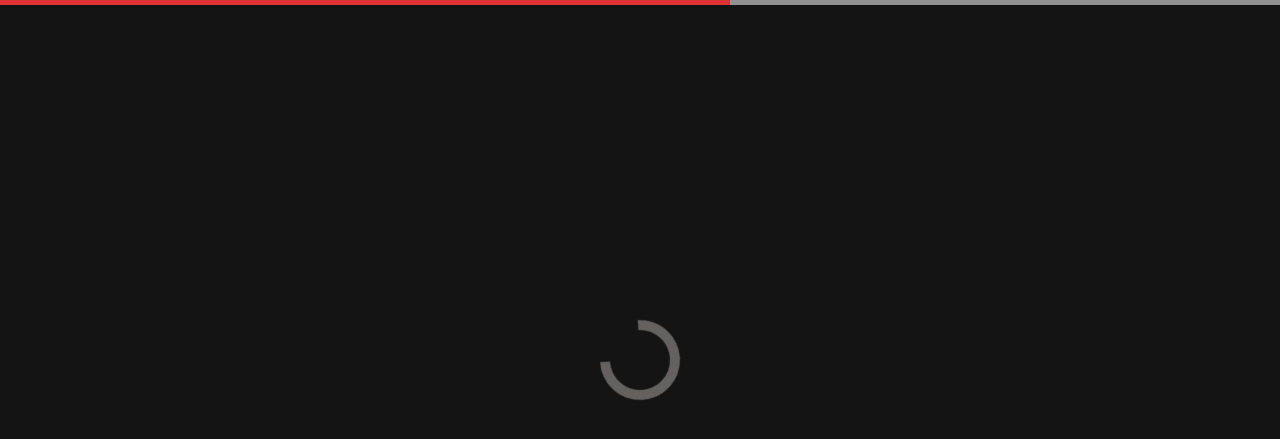

--- FILE ---
content_type: text/html; charset=UTF-8
request_url: https://teslatap.com/
body_size: 34738
content:
<!DOCTYPE html>
<html lang="en-US" itemscope itemtype="https://schema.org/WebPage">
<head>
    <meta charset="UTF-8">
    <meta http-equiv="X-UA-Compatible" content="IE=edge">
    <meta name="viewport" content="width=device-width, initial-scale=1">
    <link rel="profile" href="https://gmpg.org/xfn/11"/>
    <link rel="alternate" type="application/rss+xml" title="TeslaTap RSS Feed"
          href="https://teslatap.com/feed/"/>
    <link rel="alternate" type="application/atom+xml" title="TeslaTap Atom Feed"
          href="https://teslatap.com/feed/atom/"/>
    <link rel="pingback" href="https://teslatap.com/xmlrpc.php"/>
    <!--[if lt IE 9]>
	<script src="https://teslatap.com/wp-content/themes/soledad/js/html5.js"></script>
	<![endif]-->
	
<!-- Soledad OG: 8.7.0 -->
<meta property="og:image" content="https://teslatap.com/wp-content/uploads/2020/08/cover-3d-web-1.png"><meta property="og:image:secure_url" content="https://teslatap.com/wp-content/uploads/2020/08/cover-3d-web-1.png"><meta property="og:image:width" content="355"><meta property="og:image:height" content="308"><meta property="og:image:alt" content="cover-3d-web"><meta property="og:image:type" content="image/png"><meta property="og:image" content="https://teslatap.com/wp-content/uploads/2020/08/video-tshow_loop_small_200.gif"><meta property="og:image:secure_url" content="https://teslatap.com/wp-content/uploads/2020/08/video-tshow_loop_small_200.gif"><meta property="og:image:width" content="200"><meta property="og:image:height" content="200"><meta property="og:image:alt" content="video-tshow_loop_small_200"><meta property="og:image:type" content="image/gif"><meta property="og:image" content="https://teslatap.com/wp-content/uploads/2020/08/projector_logo_200.jpg"><meta property="og:image:secure_url" content="https://teslatap.com/wp-content/uploads/2020/08/projector_logo_200.jpg"><meta property="og:image:width" content="200"><meta property="og:image:height" content="200"><meta property="og:image:alt" content="Projector Logo"><meta property="og:image:type" content="image/jpeg"><meta property="og:image" content="https://teslatap.com/wp-content/uploads/2018/07/Home-footwarmer.jpg"><meta property="og:image:secure_url" content="https://teslatap.com/wp-content/uploads/2018/07/Home-footwarmer.jpg"><meta property="og:image:width" content="200"><meta property="og:image:height" content="200"><meta property="og:image:alt" content="Footwarmer"><meta property="og:image:type" content="image/jpeg"><meta property="og:image" content="https://teslatap.com/wp-content/uploads/2020/08/The-FAQware-Team.png"><meta property="og:image:secure_url" content="https://teslatap.com/wp-content/uploads/2020/08/The-FAQware-Team.png"><meta property="og:image:width" content="194"><meta property="og:image:height" content="33"><meta property="og:image:alt" content="The FAQware Team"><meta property="og:image:type" content="image/png"><meta property="og:image" content="https://teslatap.com/wp-content/uploads/elementor/thumbs/Roadster_Steering_Wheel_clean_500-1-ow03xknlqs83c3l5zzglfeztplgm5pr1bcquwcjej6.png"><meta property="og:image:secure_url" content="https://teslatap.com/wp-content/uploads/elementor/thumbs/Roadster_Steering_Wheel_clean_500-1-ow03xknlqs83c3l5zzglfeztplgm5pr1bcquwcjej6.png"><meta property="og:image:width" content="167"><meta property="og:image:height" content="117"><meta property="og:image:type" content="image/png"><meta property="og:description" content="Tap into current and future features, undocumented technical areas, and more about Tesla&#039;s latest vehicles such as the fantastic Model S, X, 3, Y and Cybertruck! While not a replacement for the forums already available, we deliver quick access to current, relevant and useful info you need to know. Our in-depth articles on Tesla vehicles..."><meta property="og:type" content="article"><meta property="og:locale" content="en_US"><meta property="og:site_name" content="TeslaTap"><meta property="og:title" content="Home"><meta property="og:url" content="https://teslatap.com/"><meta property="og:updated_time" content="2025-12-11T19:16:47-08:00">
<meta property="article:published_time" content="2012-11-20T23:07:46+00:00"><meta property="article:modified_time" content="2025-12-12T03:16:47+00:00"><meta property="article:author:first_name" content="Frank"><meta property="article:author:last_name" content="van Gilluwe"><meta property="article:author:username" content="Moderator">
<meta property="twitter:partner" content="ogwp"><meta property="twitter:card" content="summary"><meta property="twitter:image" content="https://teslatap.com/wp-content/uploads/2020/08/cover-3d-web-1.png"><meta property="twitter:image:alt" content="cover-3d-web"><meta property="twitter:title" content="Home"><meta property="twitter:description" content="Tap into current and future features, undocumented technical areas, and more about Tesla&#039;s latest vehicles such as the fantastic Model S, X, 3, Y and Cybertruck! While not a replacement for the..."><meta property="twitter:url" content="https://teslatap.com/">
<meta itemprop="image" content="https://teslatap.com/wp-content/uploads/2020/08/cover-3d-web-1.png"><meta itemprop="name" content="Home"><meta itemprop="description" content="Tap into current and future features, undocumented technical areas, and more about Tesla&#039;s latest vehicles such as the fantastic Model S, X, 3, Y and Cybertruck! While not a replacement for the forums already available, we deliver quick access to current, relevant and useful info you need to know. Our in-depth articles on Tesla vehicles..."><meta itemprop="datePublished" content="2012-11-20T23:07:46+00:00"><meta itemprop="dateModified" content="2025-12-12T03:16:47+00:00"><meta itemprop="author" content="Moderator">
<meta property="profile:first_name" content="Frank"><meta property="profile:last_name" content="van Gilluwe"><meta property="profile:username" content="Moderator">
<!-- /Soledad OG -->

<title>TeslaTap &#8211; Great info on Tesla&#039;s current vehicle features, desired features, books, links, undocumented and modifications!</title>
<link data-rocket-prefetch href="https://fonts.googleapis.com" rel="dns-prefetch"><link rel="preload" data-rocket-preload as="image" href="https://teslatap.com/wp-content/uploads/2023/12/home-snow-2-1280.jpg" fetchpriority="high">
<link rel='preconnect' href='https://fonts.googleapis.com' />
<link rel='preconnect' href='https://fonts.gstatic.com' />
<meta http-equiv='x-dns-prefetch-control' content='on'>
<link rel='dns-prefetch' href='//fonts.googleapis.com' />
<link rel='dns-prefetch' href='//fonts.gstatic.com' />
<link rel='dns-prefetch' href='//s.gravatar.com' />
<link rel='dns-prefetch' href='//www.google-analytics.com' />
<meta name='robots' content='max-image-preview:large' />
<link rel='dns-prefetch' href='//fonts.googleapis.com' />
<link rel='dns-prefetch' href='//use.fontawesome.com' />
<link rel="alternate" type="application/rss+xml" title="TeslaTap &raquo; Feed" href="https://teslatap.com/feed/" />
<link rel="alternate" type="application/rss+xml" title="TeslaTap &raquo; Comments Feed" href="https://teslatap.com/comments/feed/" />
<link rel="alternate" title="oEmbed (JSON)" type="application/json+oembed" href="https://teslatap.com/wp-json/oembed/1.0/embed?url=https%3A%2F%2Fteslatap.com%2F" />
<link rel="alternate" title="oEmbed (XML)" type="text/xml+oembed" href="https://teslatap.com/wp-json/oembed/1.0/embed?url=https%3A%2F%2Fteslatap.com%2F&#038;format=xml" />
<style id='wp-img-auto-sizes-contain-inline-css' type='text/css'>
img:is([sizes=auto i],[sizes^="auto," i]){contain-intrinsic-size:3000px 1500px}
/*# sourceURL=wp-img-auto-sizes-contain-inline-css */
</style>
<link data-minify="1" rel='stylesheet' id='penci-folding-css' href='https://teslatap.com/wp-content/cache/min/1/wp-content/themes/soledad/inc/elementor/assets/css/fold.css?ver=1769665962' type='text/css' media='all' />
<style id='wp-emoji-styles-inline-css' type='text/css'>

	img.wp-smiley, img.emoji {
		display: inline !important;
		border: none !important;
		box-shadow: none !important;
		height: 1em !important;
		width: 1em !important;
		margin: 0 0.07em !important;
		vertical-align: -0.1em !important;
		background: none !important;
		padding: 0 !important;
	}
/*# sourceURL=wp-emoji-styles-inline-css */
</style>
<style id='classic-theme-styles-inline-css' type='text/css'>
/*! This file is auto-generated */
.wp-block-button__link{color:#fff;background-color:#32373c;border-radius:9999px;box-shadow:none;text-decoration:none;padding:calc(.667em + 2px) calc(1.333em + 2px);font-size:1.125em}.wp-block-file__button{background:#32373c;color:#fff;text-decoration:none}
/*# sourceURL=/wp-includes/css/classic-themes.min.css */
</style>
<style id='block-soledad-style-inline-css' type='text/css'>
.pchead-e-block{--pcborder-cl:#dedede;--pcaccent-cl:#6eb48c}.heading1-style-1>h1,.heading1-style-2>h1,.heading2-style-1>h2,.heading2-style-2>h2,.heading3-style-1>h3,.heading3-style-2>h3,.heading4-style-1>h4,.heading4-style-2>h4,.heading5-style-1>h5,.heading5-style-2>h5{padding-bottom:8px;border-bottom:1px solid var(--pcborder-cl);overflow:hidden}.heading1-style-2>h1,.heading2-style-2>h2,.heading3-style-2>h3,.heading4-style-2>h4,.heading5-style-2>h5{border-bottom-width:0;position:relative}.heading1-style-2>h1:before,.heading2-style-2>h2:before,.heading3-style-2>h3:before,.heading4-style-2>h4:before,.heading5-style-2>h5:before{content:'';width:50px;height:2px;bottom:0;left:0;z-index:2;background:var(--pcaccent-cl);position:absolute}.heading1-style-2>h1:after,.heading2-style-2>h2:after,.heading3-style-2>h3:after,.heading4-style-2>h4:after,.heading5-style-2>h5:after{content:'';width:100%;height:2px;bottom:0;left:20px;z-index:1;background:var(--pcborder-cl);position:absolute}.heading1-style-3>h1,.heading1-style-4>h1,.heading2-style-3>h2,.heading2-style-4>h2,.heading3-style-3>h3,.heading3-style-4>h3,.heading4-style-3>h4,.heading4-style-4>h4,.heading5-style-3>h5,.heading5-style-4>h5{position:relative;padding-left:20px}.heading1-style-3>h1:before,.heading1-style-4>h1:before,.heading2-style-3>h2:before,.heading2-style-4>h2:before,.heading3-style-3>h3:before,.heading3-style-4>h3:before,.heading4-style-3>h4:before,.heading4-style-4>h4:before,.heading5-style-3>h5:before,.heading5-style-4>h5:before{width:10px;height:100%;content:'';position:absolute;top:0;left:0;bottom:0;background:var(--pcaccent-cl)}.heading1-style-4>h1,.heading2-style-4>h2,.heading3-style-4>h3,.heading4-style-4>h4,.heading5-style-4>h5{padding:10px 20px;background:#f1f1f1}.heading1-style-5>h1,.heading2-style-5>h2,.heading3-style-5>h3,.heading4-style-5>h4,.heading5-style-5>h5{position:relative;z-index:1}.heading1-style-5>h1:before,.heading2-style-5>h2:before,.heading3-style-5>h3:before,.heading4-style-5>h4:before,.heading5-style-5>h5:before{content:"";position:absolute;left:0;bottom:0;width:200px;height:50%;transform:skew(-25deg) translateX(0);background:var(--pcaccent-cl);z-index:-1;opacity:.4}.heading1-style-6>h1,.heading2-style-6>h2,.heading3-style-6>h3,.heading4-style-6>h4,.heading5-style-6>h5{text-decoration:underline;text-underline-offset:2px;text-decoration-thickness:4px;text-decoration-color:var(--pcaccent-cl)}
/*# sourceURL=https://teslatap.com/wp-content/themes/soledad/inc/block/heading-styles/build/style.min.css */
</style>
<style id='font-awesome-svg-styles-default-inline-css' type='text/css'>
.svg-inline--fa {
  display: inline-block;
  height: 1em;
  overflow: visible;
  vertical-align: -.125em;
}
/*# sourceURL=font-awesome-svg-styles-default-inline-css */
</style>
<link data-minify="1" rel='stylesheet' id='font-awesome-svg-styles-css' href='https://teslatap.com/wp-content/cache/min/1/wp-content/uploads/font-awesome/v5.15.4/css/svg-with-js.css?ver=1769665962' type='text/css' media='all' />
<style id='font-awesome-svg-styles-inline-css' type='text/css'>
   .wp-block-font-awesome-icon svg::before,
   .wp-rich-text-font-awesome-icon svg::before {content: unset;}
/*# sourceURL=font-awesome-svg-styles-inline-css */
</style>
<style id='global-styles-inline-css' type='text/css'>
:root{--wp--preset--aspect-ratio--square: 1;--wp--preset--aspect-ratio--4-3: 4/3;--wp--preset--aspect-ratio--3-4: 3/4;--wp--preset--aspect-ratio--3-2: 3/2;--wp--preset--aspect-ratio--2-3: 2/3;--wp--preset--aspect-ratio--16-9: 16/9;--wp--preset--aspect-ratio--9-16: 9/16;--wp--preset--color--black: #000000;--wp--preset--color--cyan-bluish-gray: #abb8c3;--wp--preset--color--white: #ffffff;--wp--preset--color--pale-pink: #f78da7;--wp--preset--color--vivid-red: #cf2e2e;--wp--preset--color--luminous-vivid-orange: #ff6900;--wp--preset--color--luminous-vivid-amber: #fcb900;--wp--preset--color--light-green-cyan: #7bdcb5;--wp--preset--color--vivid-green-cyan: #00d084;--wp--preset--color--pale-cyan-blue: #8ed1fc;--wp--preset--color--vivid-cyan-blue: #0693e3;--wp--preset--color--vivid-purple: #9b51e0;--wp--preset--gradient--vivid-cyan-blue-to-vivid-purple: linear-gradient(135deg,rgb(6,147,227) 0%,rgb(155,81,224) 100%);--wp--preset--gradient--light-green-cyan-to-vivid-green-cyan: linear-gradient(135deg,rgb(122,220,180) 0%,rgb(0,208,130) 100%);--wp--preset--gradient--luminous-vivid-amber-to-luminous-vivid-orange: linear-gradient(135deg,rgb(252,185,0) 0%,rgb(255,105,0) 100%);--wp--preset--gradient--luminous-vivid-orange-to-vivid-red: linear-gradient(135deg,rgb(255,105,0) 0%,rgb(207,46,46) 100%);--wp--preset--gradient--very-light-gray-to-cyan-bluish-gray: linear-gradient(135deg,rgb(238,238,238) 0%,rgb(169,184,195) 100%);--wp--preset--gradient--cool-to-warm-spectrum: linear-gradient(135deg,rgb(74,234,220) 0%,rgb(151,120,209) 20%,rgb(207,42,186) 40%,rgb(238,44,130) 60%,rgb(251,105,98) 80%,rgb(254,248,76) 100%);--wp--preset--gradient--blush-light-purple: linear-gradient(135deg,rgb(255,206,236) 0%,rgb(152,150,240) 100%);--wp--preset--gradient--blush-bordeaux: linear-gradient(135deg,rgb(254,205,165) 0%,rgb(254,45,45) 50%,rgb(107,0,62) 100%);--wp--preset--gradient--luminous-dusk: linear-gradient(135deg,rgb(255,203,112) 0%,rgb(199,81,192) 50%,rgb(65,88,208) 100%);--wp--preset--gradient--pale-ocean: linear-gradient(135deg,rgb(255,245,203) 0%,rgb(182,227,212) 50%,rgb(51,167,181) 100%);--wp--preset--gradient--electric-grass: linear-gradient(135deg,rgb(202,248,128) 0%,rgb(113,206,126) 100%);--wp--preset--gradient--midnight: linear-gradient(135deg,rgb(2,3,129) 0%,rgb(40,116,252) 100%);--wp--preset--font-size--small: 12px;--wp--preset--font-size--medium: 20px;--wp--preset--font-size--large: 32px;--wp--preset--font-size--x-large: 42px;--wp--preset--font-size--normal: 14px;--wp--preset--font-size--huge: 42px;--wp--preset--spacing--20: 0.44rem;--wp--preset--spacing--30: 0.67rem;--wp--preset--spacing--40: 1rem;--wp--preset--spacing--50: 1.5rem;--wp--preset--spacing--60: 2.25rem;--wp--preset--spacing--70: 3.38rem;--wp--preset--spacing--80: 5.06rem;--wp--preset--shadow--natural: 6px 6px 9px rgba(0, 0, 0, 0.2);--wp--preset--shadow--deep: 12px 12px 50px rgba(0, 0, 0, 0.4);--wp--preset--shadow--sharp: 6px 6px 0px rgba(0, 0, 0, 0.2);--wp--preset--shadow--outlined: 6px 6px 0px -3px rgb(255, 255, 255), 6px 6px rgb(0, 0, 0);--wp--preset--shadow--crisp: 6px 6px 0px rgb(0, 0, 0);}:where(.is-layout-flex){gap: 0.5em;}:where(.is-layout-grid){gap: 0.5em;}body .is-layout-flex{display: flex;}.is-layout-flex{flex-wrap: wrap;align-items: center;}.is-layout-flex > :is(*, div){margin: 0;}body .is-layout-grid{display: grid;}.is-layout-grid > :is(*, div){margin: 0;}:where(.wp-block-columns.is-layout-flex){gap: 2em;}:where(.wp-block-columns.is-layout-grid){gap: 2em;}:where(.wp-block-post-template.is-layout-flex){gap: 1.25em;}:where(.wp-block-post-template.is-layout-grid){gap: 1.25em;}.has-black-color{color: var(--wp--preset--color--black) !important;}.has-cyan-bluish-gray-color{color: var(--wp--preset--color--cyan-bluish-gray) !important;}.has-white-color{color: var(--wp--preset--color--white) !important;}.has-pale-pink-color{color: var(--wp--preset--color--pale-pink) !important;}.has-vivid-red-color{color: var(--wp--preset--color--vivid-red) !important;}.has-luminous-vivid-orange-color{color: var(--wp--preset--color--luminous-vivid-orange) !important;}.has-luminous-vivid-amber-color{color: var(--wp--preset--color--luminous-vivid-amber) !important;}.has-light-green-cyan-color{color: var(--wp--preset--color--light-green-cyan) !important;}.has-vivid-green-cyan-color{color: var(--wp--preset--color--vivid-green-cyan) !important;}.has-pale-cyan-blue-color{color: var(--wp--preset--color--pale-cyan-blue) !important;}.has-vivid-cyan-blue-color{color: var(--wp--preset--color--vivid-cyan-blue) !important;}.has-vivid-purple-color{color: var(--wp--preset--color--vivid-purple) !important;}.has-black-background-color{background-color: var(--wp--preset--color--black) !important;}.has-cyan-bluish-gray-background-color{background-color: var(--wp--preset--color--cyan-bluish-gray) !important;}.has-white-background-color{background-color: var(--wp--preset--color--white) !important;}.has-pale-pink-background-color{background-color: var(--wp--preset--color--pale-pink) !important;}.has-vivid-red-background-color{background-color: var(--wp--preset--color--vivid-red) !important;}.has-luminous-vivid-orange-background-color{background-color: var(--wp--preset--color--luminous-vivid-orange) !important;}.has-luminous-vivid-amber-background-color{background-color: var(--wp--preset--color--luminous-vivid-amber) !important;}.has-light-green-cyan-background-color{background-color: var(--wp--preset--color--light-green-cyan) !important;}.has-vivid-green-cyan-background-color{background-color: var(--wp--preset--color--vivid-green-cyan) !important;}.has-pale-cyan-blue-background-color{background-color: var(--wp--preset--color--pale-cyan-blue) !important;}.has-vivid-cyan-blue-background-color{background-color: var(--wp--preset--color--vivid-cyan-blue) !important;}.has-vivid-purple-background-color{background-color: var(--wp--preset--color--vivid-purple) !important;}.has-black-border-color{border-color: var(--wp--preset--color--black) !important;}.has-cyan-bluish-gray-border-color{border-color: var(--wp--preset--color--cyan-bluish-gray) !important;}.has-white-border-color{border-color: var(--wp--preset--color--white) !important;}.has-pale-pink-border-color{border-color: var(--wp--preset--color--pale-pink) !important;}.has-vivid-red-border-color{border-color: var(--wp--preset--color--vivid-red) !important;}.has-luminous-vivid-orange-border-color{border-color: var(--wp--preset--color--luminous-vivid-orange) !important;}.has-luminous-vivid-amber-border-color{border-color: var(--wp--preset--color--luminous-vivid-amber) !important;}.has-light-green-cyan-border-color{border-color: var(--wp--preset--color--light-green-cyan) !important;}.has-vivid-green-cyan-border-color{border-color: var(--wp--preset--color--vivid-green-cyan) !important;}.has-pale-cyan-blue-border-color{border-color: var(--wp--preset--color--pale-cyan-blue) !important;}.has-vivid-cyan-blue-border-color{border-color: var(--wp--preset--color--vivid-cyan-blue) !important;}.has-vivid-purple-border-color{border-color: var(--wp--preset--color--vivid-purple) !important;}.has-vivid-cyan-blue-to-vivid-purple-gradient-background{background: var(--wp--preset--gradient--vivid-cyan-blue-to-vivid-purple) !important;}.has-light-green-cyan-to-vivid-green-cyan-gradient-background{background: var(--wp--preset--gradient--light-green-cyan-to-vivid-green-cyan) !important;}.has-luminous-vivid-amber-to-luminous-vivid-orange-gradient-background{background: var(--wp--preset--gradient--luminous-vivid-amber-to-luminous-vivid-orange) !important;}.has-luminous-vivid-orange-to-vivid-red-gradient-background{background: var(--wp--preset--gradient--luminous-vivid-orange-to-vivid-red) !important;}.has-very-light-gray-to-cyan-bluish-gray-gradient-background{background: var(--wp--preset--gradient--very-light-gray-to-cyan-bluish-gray) !important;}.has-cool-to-warm-spectrum-gradient-background{background: var(--wp--preset--gradient--cool-to-warm-spectrum) !important;}.has-blush-light-purple-gradient-background{background: var(--wp--preset--gradient--blush-light-purple) !important;}.has-blush-bordeaux-gradient-background{background: var(--wp--preset--gradient--blush-bordeaux) !important;}.has-luminous-dusk-gradient-background{background: var(--wp--preset--gradient--luminous-dusk) !important;}.has-pale-ocean-gradient-background{background: var(--wp--preset--gradient--pale-ocean) !important;}.has-electric-grass-gradient-background{background: var(--wp--preset--gradient--electric-grass) !important;}.has-midnight-gradient-background{background: var(--wp--preset--gradient--midnight) !important;}.has-small-font-size{font-size: var(--wp--preset--font-size--small) !important;}.has-medium-font-size{font-size: var(--wp--preset--font-size--medium) !important;}.has-large-font-size{font-size: var(--wp--preset--font-size--large) !important;}.has-x-large-font-size{font-size: var(--wp--preset--font-size--x-large) !important;}
:where(.wp-block-post-template.is-layout-flex){gap: 1.25em;}:where(.wp-block-post-template.is-layout-grid){gap: 1.25em;}
:where(.wp-block-term-template.is-layout-flex){gap: 1.25em;}:where(.wp-block-term-template.is-layout-grid){gap: 1.25em;}
:where(.wp-block-columns.is-layout-flex){gap: 2em;}:where(.wp-block-columns.is-layout-grid){gap: 2em;}
:root :where(.wp-block-pullquote){font-size: 1.5em;line-height: 1.6;}
/*# sourceURL=global-styles-inline-css */
</style>
<link rel='stylesheet' id='preloader-plus-css' href='https://teslatap.com/wp-content/plugins/preloader-plus/assets/css/preloader-plus.min.css?ver=2.2.1' type='text/css' media='all' />
<style id='preloader-plus-inline-css' type='text/css'>
.preloader-plus {background-color: #141414; }body.complete > *:not(.preloader-plus),.preloader-plus {transition-duration: 1000ms,1000ms,0s; }.preloader-plus * {color: #65615F; }.preloader-plus.complete {opacity: 0; transform:  scale(1); transition-delay: 0s,0s,1000ms; }.preloader-plus .preloader-site-title {font-weight: bold; font-size: 50px; text-transform: none; }.preloader-plus #preloader-counter {font-weight: bold; font-size: 24px; }.preloader-plus .preloader-plus-custom-content {font-weight: bold; font-size: 24px; text-transform: none; }.preloader-plus-default-icons {width: 80px; height: 80px; }.preloader-plus .preloader-custom-img {animation: preloader-none 1500ms linear infinite; width: 250px; }.preloader-plus .prog-bar {height: 5px; background-color: #dd3333; }.preloader-plus .prog-bar-bg {height: 5px; background-color: #919191; }.preloader-plus .prog-bar-wrapper {top: 0; padding-top: 0; width: 100%; }
/*# sourceURL=preloader-plus-inline-css */
</style>
<link data-minify="1" rel='stylesheet' id='wpsc-style-css' href='https://teslatap.com/wp-content/cache/min/1/wp-content/plugins/wordpress-simple-paypal-shopping-cart/assets/wpsc-front-end-styles.css?ver=1769665962' type='text/css' media='all' />
<link rel='stylesheet' id='penci-fonts-css' href='https://fonts.googleapis.com/css?family=Open+Sans%3A300%2C300italic%2C400%2C400italic%2C500%2C500italic%2C700%2C700italic%2C800%2C800italic%7CLato%3A300%2C300italic%2C400%2C400italic%2C500%2C500italic%2C600%2C600italic%2C700%2C700italic%2C800%2C800italic%26subset%3Dlatin%2Ccyrillic%2Ccyrillic-ext%2Cgreek%2Cgreek-ext%2Clatin-ext&#038;display=swap&#038;ver=8.7.0' type='text/css' media='' />
<link data-minify="1" rel='stylesheet' id='penci-main-style-css' href='https://teslatap.com/wp-content/cache/min/1/wp-content/themes/soledad/main.css?ver=1769665962' type='text/css' media='all' />
<link data-minify="1" rel='stylesheet' id='penci-swiper-bundle-css' href='https://teslatap.com/wp-content/cache/min/1/wp-content/themes/soledad/css/swiper-bundle.min.css?ver=1769665962' type='text/css' media='all' />
<link data-minify="1" rel='stylesheet' id='penci-font-awesomeold-css' href='https://teslatap.com/wp-content/cache/min/1/wp-content/themes/soledad/css/font-awesome.4.7.0.swap.min.css?ver=1769665962' type='text/css' media='all' />
<link data-minify="1" rel='stylesheet' id='penci_icon-css' href='https://teslatap.com/wp-content/cache/min/1/wp-content/themes/soledad/css/penci-icon.css?ver=1769665962' type='text/css' media='all' />
<link rel='stylesheet' id='penci_style-css' href='https://teslatap.com/wp-content/themes/soledad/style.css?ver=8.7.0' type='text/css' media='all' />
<link data-minify="1" rel='stylesheet' id='penci_social_counter-css' href='https://teslatap.com/wp-content/cache/min/1/wp-content/themes/soledad/css/social-counter.css?ver=1769665962' type='text/css' media='all' />
<link data-minify="1" rel='stylesheet' id='elementor-icons-css' href='https://teslatap.com/wp-content/cache/min/1/wp-content/plugins/elementor/assets/lib/eicons/css/elementor-icons.min.css?ver=1769665962' type='text/css' media='all' />
<link rel='stylesheet' id='elementor-frontend-css' href='https://teslatap.com/wp-content/plugins/elementor/assets/css/frontend.min.css?ver=3.34.1' type='text/css' media='all' />
<link rel='stylesheet' id='elementor-post-16331-css' href='https://teslatap.com/wp-content/uploads/elementor/css/post-16331.css?ver=1769665960' type='text/css' media='all' />
<link rel='stylesheet' id='widget-image-css' href='https://teslatap.com/wp-content/plugins/elementor/assets/css/widget-image.min.css?ver=3.34.1' type='text/css' media='all' />
<link rel='stylesheet' id='widget-heading-css' href='https://teslatap.com/wp-content/plugins/elementor/assets/css/widget-heading.min.css?ver=3.34.1' type='text/css' media='all' />
<link rel='stylesheet' id='elementor-post-25-css' href='https://teslatap.com/wp-content/uploads/elementor/css/post-25.css?ver=1769666532' type='text/css' media='all' />
<link data-minify="1" rel='stylesheet' id='font-awesome-official-css' href='https://teslatap.com/wp-content/cache/min/1/releases/v5.15.4/css/all.css?ver=1769665962' type='text/css' media='all' crossorigin="anonymous" />
<link data-minify="1" rel='stylesheet' id='font-awesome-official-v4shim-css' href='https://teslatap.com/wp-content/cache/min/1/releases/v5.15.4/css/v4-shims.css?ver=1769665962' type='text/css' media='all' crossorigin="anonymous" />
<style id='font-awesome-official-v4shim-inline-css' type='text/css'>
@font-face {
font-family: "FontAwesome";
font-display: block;
src: url("https://use.fontawesome.com/releases/v5.15.4/webfonts/fa-brands-400.eot"),
		url("https://use.fontawesome.com/releases/v5.15.4/webfonts/fa-brands-400.eot?#iefix") format("embedded-opentype"),
		url("https://use.fontawesome.com/releases/v5.15.4/webfonts/fa-brands-400.woff2") format("woff2"),
		url("https://use.fontawesome.com/releases/v5.15.4/webfonts/fa-brands-400.woff") format("woff"),
		url("https://use.fontawesome.com/releases/v5.15.4/webfonts/fa-brands-400.ttf") format("truetype"),
		url("https://use.fontawesome.com/releases/v5.15.4/webfonts/fa-brands-400.svg#fontawesome") format("svg");
}

@font-face {
font-family: "FontAwesome";
font-display: block;
src: url("https://use.fontawesome.com/releases/v5.15.4/webfonts/fa-solid-900.eot"),
		url("https://use.fontawesome.com/releases/v5.15.4/webfonts/fa-solid-900.eot?#iefix") format("embedded-opentype"),
		url("https://use.fontawesome.com/releases/v5.15.4/webfonts/fa-solid-900.woff2") format("woff2"),
		url("https://use.fontawesome.com/releases/v5.15.4/webfonts/fa-solid-900.woff") format("woff"),
		url("https://use.fontawesome.com/releases/v5.15.4/webfonts/fa-solid-900.ttf") format("truetype"),
		url("https://use.fontawesome.com/releases/v5.15.4/webfonts/fa-solid-900.svg#fontawesome") format("svg");
}

@font-face {
font-family: "FontAwesome";
font-display: block;
src: url("https://use.fontawesome.com/releases/v5.15.4/webfonts/fa-regular-400.eot"),
		url("https://use.fontawesome.com/releases/v5.15.4/webfonts/fa-regular-400.eot?#iefix") format("embedded-opentype"),
		url("https://use.fontawesome.com/releases/v5.15.4/webfonts/fa-regular-400.woff2") format("woff2"),
		url("https://use.fontawesome.com/releases/v5.15.4/webfonts/fa-regular-400.woff") format("woff"),
		url("https://use.fontawesome.com/releases/v5.15.4/webfonts/fa-regular-400.ttf") format("truetype"),
		url("https://use.fontawesome.com/releases/v5.15.4/webfonts/fa-regular-400.svg#fontawesome") format("svg");
unicode-range: U+F004-F005,U+F007,U+F017,U+F022,U+F024,U+F02E,U+F03E,U+F044,U+F057-F059,U+F06E,U+F070,U+F075,U+F07B-F07C,U+F080,U+F086,U+F089,U+F094,U+F09D,U+F0A0,U+F0A4-F0A7,U+F0C5,U+F0C7-F0C8,U+F0E0,U+F0EB,U+F0F3,U+F0F8,U+F0FE,U+F111,U+F118-F11A,U+F11C,U+F133,U+F144,U+F146,U+F14A,U+F14D-F14E,U+F150-F152,U+F15B-F15C,U+F164-F165,U+F185-F186,U+F191-F192,U+F1AD,U+F1C1-F1C9,U+F1CD,U+F1D8,U+F1E3,U+F1EA,U+F1F6,U+F1F9,U+F20A,U+F247-F249,U+F24D,U+F254-F25B,U+F25D,U+F267,U+F271-F274,U+F279,U+F28B,U+F28D,U+F2B5-F2B6,U+F2B9,U+F2BB,U+F2BD,U+F2C1-F2C2,U+F2D0,U+F2D2,U+F2DC,U+F2ED,U+F328,U+F358-F35B,U+F3A5,U+F3D1,U+F410,U+F4AD;
}
/*# sourceURL=font-awesome-official-v4shim-inline-css */
</style>
<link data-minify="1" rel='stylesheet' id='elementor-gf-local-roboto-css' href='https://teslatap.com/wp-content/cache/min/1/wp-content/uploads/elementor/google-fonts/css/roboto.css?ver=1769665963' type='text/css' media='all' />
<link data-minify="1" rel='stylesheet' id='elementor-gf-local-robotoslab-css' href='https://teslatap.com/wp-content/cache/min/1/wp-content/uploads/elementor/google-fonts/css/robotoslab.css?ver=1769665963' type='text/css' media='all' />
<link rel='stylesheet' id='elementor-icons-shared-0-css' href='https://teslatap.com/wp-content/plugins/elementor/assets/lib/font-awesome/css/fontawesome.min.css?ver=5.15.3' type='text/css' media='all' />
<link data-minify="1" rel='stylesheet' id='elementor-icons-fa-solid-css' href='https://teslatap.com/wp-content/cache/min/1/wp-content/plugins/elementor/assets/lib/font-awesome/css/solid.min.css?ver=1769666514' type='text/css' media='all' />
<script type='text/javascript'>ajaxurl='https://teslatap.com/wp-admin/admin-ajax.php';pf_nonce='0e00c2087f';</script><script type="text/javascript" src="https://teslatap.com/wp-includes/js/jquery/jquery.min.js?ver=3.7.1" id="jquery-core-js"></script>
<script type="text/javascript" src="https://teslatap.com/wp-includes/js/jquery/jquery-migrate.min.js?ver=3.4.1" id="jquery-migrate-js"></script>
<script type="text/javascript" id="preloader-plus-js-extra">
/* <![CDATA[ */
var preloader_plus = {"animation_delay":"500","animation_duration":"1000"};
//# sourceURL=preloader-plus-js-extra
/* ]]> */
</script>
<script type="text/javascript" src="https://teslatap.com/wp-content/plugins/preloader-plus//assets/js/preloader-plus.min.js?ver=2.2.1" id="preloader-plus-js"></script>
<script type="text/javascript" src="//teslatap.com/wp-content/plugins/revslider/sr6/assets/js/rbtools.min.js?ver=6.7.40" async id="tp-tools-js"></script>
<script type="text/javascript" src="//teslatap.com/wp-content/plugins/revslider/sr6/assets/js/rs6.min.js?ver=6.7.40" async id="revmin-js"></script>
<link rel="https://api.w.org/" href="https://teslatap.com/wp-json/" /><link rel="alternate" title="JSON" type="application/json" href="https://teslatap.com/wp-json/wp/v2/pages/25" /><link rel="EditURI" type="application/rsd+xml" title="RSD" href="https://teslatap.com/xmlrpc.php?rsd" />
<meta name="generator" content="WordPress 6.9" />
<meta name="generator" content="Soledad 8.7.0" />
<link rel="canonical" href="https://teslatap.com/" />
<link rel='shortlink' href='https://teslatap.com/' />

<!-- WP Simple Shopping Cart plugin v5.2.5 - https://wordpress.org/plugins/wordpress-simple-paypal-shopping-cart/ -->
	<script type="text/javascript">
	function ReadForm (obj1, tst) {
	    // Read the user form
	    var i,j,pos;
	    val_total="";val_combo="";

	    for (i=0; i<obj1.length; i++)
	    {
	        // run entire form
	        obj = obj1.elements[i];           // a form element

	        if (obj.type == "select-one")
	        {   // just selects
	            if (obj.name == "quantity" ||
	                obj.name == "amount") continue;
		        pos = obj.selectedIndex;        // which option selected
		        
		        const selected_option = obj.options[pos];
		        
		        val = selected_option?.value;   // selected value
		        if (selected_option?.getAttribute("data-display-text")){
                    val = selected_option?.getAttribute("data-display-text");
                }
		        
		        val_combo = val_combo + " (" + val + ")";
	        }
	    }
		// Now summarize everything we have processed above
		val_total = obj1.product_tmp.value + val_combo;
		obj1.wspsc_product.value = val_total;
	}
	</script>
    <style id="penci-custom-style" type="text/css">body{ --pcbg-cl: #fff; --pctext-cl: #313131; --pcborder-cl: #dedede; --pcheading-cl: #313131; --pcmeta-cl: #888888; --pcaccent-cl: #6eb48c; --pcbody-font: 'PT Serif', serif; --pchead-font: 'Raleway', sans-serif; --pchead-wei: bold; --pcava_bdr:10px;--pcajs_fvw:470px;--pcajs_fvmw:220px; } .single.penci-body-single-style-5 #header, .single.penci-body-single-style-6 #header, .single.penci-body-single-style-10 #header, .single.penci-body-single-style-5 .pc-wrapbuilder-header, .single.penci-body-single-style-6 .pc-wrapbuilder-header, .single.penci-body-single-style-10 .pc-wrapbuilder-header { --pchd-mg: 40px; } .fluid-width-video-wrapper > div { position: absolute; left: 0; right: 0; top: 0; width: 100%; height: 100%; } .yt-video-place { position: relative; text-align: center; } .yt-video-place.embed-responsive .start-video { display: block; top: 0; left: 0; bottom: 0; right: 0; position: absolute; transform: none; } .yt-video-place.embed-responsive .start-video img { margin: 0; padding: 0; top: 50%; display: inline-block; position: absolute; left: 50%; transform: translate(-50%, -50%); width: 68px; height: auto; } .mfp-bg { top: 0; left: 0; width: 100%; height: 100%; z-index: 9999999; overflow: hidden; position: fixed; background: #0b0b0b; opacity: .8; filter: alpha(opacity=80) } .mfp-wrap { top: 0; left: 0; width: 100%; height: 100%; z-index: 9999999; position: fixed; outline: none !important; -webkit-backface-visibility: hidden } body { --pchead-font: 'Open Sans', sans-serif; } body { --pcbody-font: 'Lato', sans-serif; } p{ line-height: 1.8; } .penci-hide-tagupdated{ display: none !important; } body, .widget ul li a{ font-size: 16px; } .widget ul li, .widget ol li, .post-entry, p, .post-entry p { font-size: 16px; line-height: 1.8; } body { --pchead-wei: bold; } .featured-area.featured-style-42 .item-inner-content, .featured-style-41 .swiper-slide, .slider-40-wrapper .nav-thumb-creative .thumb-container:after,.penci-slider44-t-item:before,.penci-slider44-main-wrapper .item, .featured-area .penci-image-holder, .featured-area .penci-slider4-overlay, .featured-area .penci-slide-overlay .overlay-link, .featured-style-29 .featured-slider-overlay, .penci-slider38-overlay{ border-radius: ; -webkit-border-radius: ; } .penci-featured-content-right:before{ border-top-right-radius: ; border-bottom-right-radius: ; } .penci-flat-overlay .penci-slide-overlay .penci-mag-featured-content:before{ border-bottom-left-radius: ; border-bottom-right-radius: ; } .container-single .post-image{ border-radius: ; -webkit-border-radius: ; } .penci-mega-post-inner, .penci-mega-thumbnail .penci-image-holder{ border-radius: ; -webkit-border-radius: ; } #navigation .menu > li > a, #navigation ul.menu ul.sub-menu li > a, .navigation ul.menu ul.sub-menu li > a, .penci-menu-hbg .menu li a, #sidebar-nav .menu li a, #navigation .penci-megamenu .penci-mega-child-categories a, .navigation .penci-megamenu .penci-mega-child-categories a{ font-weight: bold; } body.penci-body-boxed { background-image: url(https://teslatap.com/wp-content/uploads/2012/11/carbon_fiber_background2.jpg); } body.penci-body-boxed { background-repeat:repeat; } body.penci-body-boxed { background-size:auto; } .penci-page-header h1 { text-transform: none; } .editor-styles-wrapper, body{ --pcaccent-cl: #4783b7; } .penci-menuhbg-toggle:hover .lines-button:after, .penci-menuhbg-toggle:hover .penci-lines:before, .penci-menuhbg-toggle:hover .penci-lines:after,.tags-share-box.tags-share-box-s2 .post-share-plike,.penci-video_playlist .penci-playlist-title,.pencisc-column-2.penci-video_playlist .penci-video-nav .playlist-panel-item, .pencisc-column-1.penci-video_playlist .penci-video-nav .playlist-panel-item,.penci-video_playlist .penci-custom-scroll::-webkit-scrollbar-thumb, .pencisc-button, .post-entry .pencisc-button, .penci-dropcap-box, .penci-dropcap-circle, .penci-login-register input[type="submit"]:hover, .penci-ld .penci-ldin:before, .penci-ldspinner > div{ background: #4783b7; } a, .post-entry .penci-portfolio-filter ul li a:hover, .penci-portfolio-filter ul li a:hover, .penci-portfolio-filter ul li.active a, .post-entry .penci-portfolio-filter ul li.active a, .penci-countdown .countdown-amount, .archive-box h1, .post-entry a, .container.penci-breadcrumb span a:hover,.container.penci-breadcrumb a:hover, .post-entry blockquote:before, .post-entry blockquote cite, .post-entry blockquote .author, .wpb_text_column blockquote:before, .wpb_text_column blockquote cite, .wpb_text_column blockquote .author, .penci-pagination a:hover, ul.penci-topbar-menu > li a:hover, div.penci-topbar-menu > ul > li a:hover, .penci-recipe-heading a.penci-recipe-print,.penci-review-metas .penci-review-btnbuy, .main-nav-social a:hover, .widget-social .remove-circle a:hover i, .penci-recipe-index .cat > a.penci-cat-name, #bbpress-forums li.bbp-body ul.forum li.bbp-forum-info a:hover, #bbpress-forums li.bbp-body ul.topic li.bbp-topic-title a:hover, #bbpress-forums li.bbp-body ul.forum li.bbp-forum-info .bbp-forum-content a, #bbpress-forums li.bbp-body ul.topic p.bbp-topic-meta a, #bbpress-forums .bbp-breadcrumb a:hover, #bbpress-forums .bbp-forum-freshness a:hover, #bbpress-forums .bbp-topic-freshness a:hover, #buddypress ul.item-list li div.item-title a, #buddypress ul.item-list li h4 a, #buddypress .activity-header a:first-child, #buddypress .comment-meta a:first-child, #buddypress .acomment-meta a:first-child, div.bbp-template-notice a:hover, .penci-menu-hbg .menu li a .indicator:hover, .penci-menu-hbg .menu li a:hover, #sidebar-nav .menu li a:hover, .penci-rlt-popup .rltpopup-meta .rltpopup-title:hover, .penci-video_playlist .penci-video-playlist-item .penci-video-title:hover, .penci_list_shortcode li:before, .penci-dropcap-box-outline, .penci-dropcap-circle-outline, .penci-dropcap-regular, .penci-dropcap-bold{ color: #4783b7; } .penci-home-popular-post ul.slick-dots li button:hover, .penci-home-popular-post ul.slick-dots li.slick-active button, .post-entry blockquote .author span:after, .error-image:after, .error-404 .go-back-home a:after, .penci-header-signup-form, .woocommerce span.onsale, .woocommerce #respond input#submit:hover, .woocommerce a.button:hover, .woocommerce button.button:hover, .woocommerce input.button:hover, .woocommerce nav.woocommerce-pagination ul li span.current, .woocommerce div.product .entry-summary div[itemprop="description"]:before, .woocommerce div.product .entry-summary div[itemprop="description"] blockquote .author span:after, .woocommerce div.product .woocommerce-tabs #tab-description blockquote .author span:after, .woocommerce #respond input#submit.alt:hover, .woocommerce a.button.alt:hover, .woocommerce button.button.alt:hover, .woocommerce input.button.alt:hover, .pcheader-icon.shoping-cart-icon > a > span, #penci-demobar .buy-button, #penci-demobar .buy-button:hover, .penci-recipe-heading a.penci-recipe-print:hover,.penci-review-metas .penci-review-btnbuy:hover, .penci-review-process span, .penci-review-score-total, #navigation.menu-style-2 ul.menu ul.sub-menu:before, #navigation.menu-style-2 .menu ul ul.sub-menu:before, .penci-go-to-top-floating, .post-entry.blockquote-style-2 blockquote:before, #bbpress-forums #bbp-search-form .button, #bbpress-forums #bbp-search-form .button:hover, .wrapper-boxed .bbp-pagination-links span.current, #bbpress-forums #bbp_reply_submit:hover, #bbpress-forums #bbp_topic_submit:hover,#main .bbp-login-form .bbp-submit-wrapper button[type="submit"]:hover, #buddypress .dir-search input[type=submit], #buddypress .groups-members-search input[type=submit], #buddypress button:hover, #buddypress a.button:hover, #buddypress a.button:focus, #buddypress input[type=button]:hover, #buddypress input[type=reset]:hover, #buddypress ul.button-nav li a:hover, #buddypress ul.button-nav li.current a, #buddypress div.generic-button a:hover, #buddypress .comment-reply-link:hover, #buddypress input[type=submit]:hover, #buddypress div.pagination .pagination-links .current, #buddypress div.item-list-tabs ul li.selected a, #buddypress div.item-list-tabs ul li.current a, #buddypress div.item-list-tabs ul li a:hover, #buddypress table.notifications thead tr, #buddypress table.notifications-settings thead tr, #buddypress table.profile-settings thead tr, #buddypress table.profile-fields thead tr, #buddypress table.wp-profile-fields thead tr, #buddypress table.messages-notices thead tr, #buddypress table.forum thead tr, #buddypress input[type=submit] { background-color: #4783b7; } .penci-pagination ul.page-numbers li span.current, #comments_pagination span { color: #fff; background: #4783b7; border-color: #4783b7; } .footer-instagram h4.footer-instagram-title > span:before, .woocommerce nav.woocommerce-pagination ul li span.current, .penci-pagination.penci-ajax-more a.penci-ajax-more-button:hover, .penci-recipe-heading a.penci-recipe-print:hover,.penci-review-metas .penci-review-btnbuy:hover, .home-featured-cat-content.style-14 .magcat-padding:before, .wrapper-boxed .bbp-pagination-links span.current, #buddypress .dir-search input[type=submit], #buddypress .groups-members-search input[type=submit], #buddypress button:hover, #buddypress a.button:hover, #buddypress a.button:focus, #buddypress input[type=button]:hover, #buddypress input[type=reset]:hover, #buddypress ul.button-nav li a:hover, #buddypress ul.button-nav li.current a, #buddypress div.generic-button a:hover, #buddypress .comment-reply-link:hover, #buddypress input[type=submit]:hover, #buddypress div.pagination .pagination-links .current, #buddypress input[type=submit], form.pc-searchform.penci-hbg-search-form input.search-input:hover, form.pc-searchform.penci-hbg-search-form input.search-input:focus, .penci-dropcap-box-outline, .penci-dropcap-circle-outline { border-color: #4783b7; } .woocommerce .woocommerce-error, .woocommerce .woocommerce-info, .woocommerce .woocommerce-message { border-top-color: #4783b7; } .penci-slider ol.penci-control-nav li a.penci-active, .penci-slider ol.penci-control-nav li a:hover, .penci-related-carousel .penci-owl-dot.active span, .penci-owl-carousel-slider .penci-owl-dot.active span{ border-color: #4783b7; background-color: #4783b7; } .woocommerce .woocommerce-message:before, .woocommerce form.checkout table.shop_table .order-total .amount, .woocommerce ul.products li.product .price ins, .woocommerce ul.products li.product .price, .woocommerce div.product p.price ins, .woocommerce div.product span.price ins, .woocommerce div.product p.price, .woocommerce div.product .entry-summary div[itemprop="description"] blockquote:before, .woocommerce div.product .woocommerce-tabs #tab-description blockquote:before, .woocommerce div.product .entry-summary div[itemprop="description"] blockquote cite, .woocommerce div.product .entry-summary div[itemprop="description"] blockquote .author, .woocommerce div.product .woocommerce-tabs #tab-description blockquote cite, .woocommerce div.product .woocommerce-tabs #tab-description blockquote .author, .woocommerce div.product .product_meta > span a:hover, .woocommerce div.product .woocommerce-tabs ul.tabs li.active, .woocommerce ul.cart_list li .amount, .woocommerce ul.product_list_widget li .amount, .woocommerce table.shop_table td.product-name a:hover, .woocommerce table.shop_table td.product-price span, .woocommerce table.shop_table td.product-subtotal span, .woocommerce-cart .cart-collaterals .cart_totals table td .amount, .woocommerce .woocommerce-info:before, .woocommerce div.product span.price, .penci-container-inside.penci-breadcrumb span a:hover,.penci-container-inside.penci-breadcrumb a:hover { color: #4783b7; } .standard-content .penci-more-link.penci-more-link-button a.more-link, .penci-readmore-btn.penci-btn-make-button a, .penci-featured-cat-seemore.penci-btn-make-button a{ background-color: #4783b7; color: #fff; } .penci-vernav-toggle:before{ border-top-color: #4783b7; color: #fff; } #penci-login-popup:before{ opacity: ; } #navigation, .show-search { background: #e0e9ff; } @media only screen and (min-width: 960px){ #navigation.header-11 > .container { background: #e0e9ff; }} .navigation .menu > li > a:hover, .navigation .menu li.current-menu-item > a, .navigation .menu > li.current_page_item > a, .navigation .menu > li:hover > a, .navigation .menu > li.current-menu-ancestor > a, .navigation .menu > li.current-menu-item > a, .navigation .menu .sub-menu li a:hover, .navigation .menu .sub-menu li.current-menu-item > a, .navigation .sub-menu li:hover > a, #navigation .menu > li > a:hover, #navigation .menu li.current-menu-item > a, #navigation .menu > li.current_page_item > a, #navigation .menu > li:hover > a, #navigation .menu > li.current-menu-ancestor > a, #navigation .menu > li.current-menu-item > a, #navigation .menu .sub-menu li a:hover, #navigation .menu .sub-menu li.current-menu-item > a, #navigation .sub-menu li:hover > a { color: #506aba; } .navigation ul.menu > li > a:before, .navigation .menu > ul > li > a:before, #navigation ul.menu > li > a:before, #navigation .menu > ul > li > a:before { background: #506aba; } #navigation .menu .sub-menu li a:hover, #navigation .menu .sub-menu li.current-menu-item > a, #navigation .sub-menu li:hover > a { color: #6278ba; } .penci-header-signup-form { padding-top: px; padding-bottom: px; } #sidebar-nav .menu li a:hover, .header-social.sidebar-nav-social a:hover i, #sidebar-nav .menu li a .indicator:hover, #sidebar-nav .menu .sub-menu li a .indicator:hover{ color: #1e58bc; } #sidebar-nav-logo:before{ background-color: #1e58bc; } .penci-slide-overlay .overlay-link, .penci-slider38-overlay, .penci-flat-overlay .penci-slide-overlay .penci-mag-featured-content:before, .slider-40-wrapper .list-slider-creative .item-slider-creative .img-container:before { opacity: ; } .penci-item-mag:hover .penci-slide-overlay .overlay-link, .featured-style-38 .item:hover .penci-slider38-overlay, .penci-flat-overlay .penci-item-mag:hover .penci-slide-overlay .penci-mag-featured-content:before { opacity: ; } .penci-featured-content .featured-slider-overlay { opacity: ; } .slider-40-wrapper .list-slider-creative .item-slider-creative:hover .img-container:before { opacity:; } .featured-style-29 .featured-slider-overlay { opacity: ; } .penci-grid li.typography-style .overlay-typography { opacity: ; } .penci-grid li.typography-style:hover .overlay-typography { opacity: ; } .penci-sidebar-content.style-25 .inner-arrow, .penci-sidebar-content.style-25 .widget-title, .penci-sidebar-content.style-11 .penci-border-arrow .inner-arrow, .penci-sidebar-content.style-12 .penci-border-arrow .inner-arrow, .penci-sidebar-content.style-14 .penci-border-arrow .inner-arrow:before, .penci-sidebar-content.style-13 .penci-border-arrow .inner-arrow, .penci-sidebar-content.style-30 .widget-title > span, .penci-sidebar-content .penci-border-arrow .inner-arrow, .penci-sidebar-content.style-15 .penci-border-arrow .inner-arrow{ background-color: #546dbf; } .penci-sidebar-content.style-2 .penci-border-arrow:after{ border-top-color: #546dbf; } .penci-sidebar-content.style-28 .widget-title,.penci-sidebar-content.style-30 .widget-title{ --pcaccent-cl: #546dbf; } .penci-sidebar-content.style-25 .widget-title span{--pcheading-cl:#4023e0;} .penci-sidebar-content.style-29 .widget-title > span,.penci-sidebar-content.style-26 .widget-title,.penci-sidebar-content.style-30 .widget-title{--pcborder-cl:#4023e0;} .penci-sidebar-content.style-24 .widget-title>span, .penci-sidebar-content.style-23 .widget-title>span, .penci-sidebar-content.style-29 .widget-title > span, .penci-sidebar-content.style-22 .widget-title,.penci-sidebar-content.style-21 .widget-title span{--pcaccent-cl:#4023e0;} .penci-sidebar-content .penci-border-arrow .inner-arrow, .penci-sidebar-content.style-4 .penci-border-arrow .inner-arrow:before, .penci-sidebar-content.style-4 .penci-border-arrow .inner-arrow:after, .penci-sidebar-content.style-5 .penci-border-arrow, .penci-sidebar-content.style-7 .penci-border-arrow, .penci-sidebar-content.style-9 .penci-border-arrow{ border-color: #4023e0; } .penci-sidebar-content .penci-border-arrow:before { border-top-color: #4023e0; } .penci-sidebar-content.style-16 .penci-border-arrow:after{ background-color: #4023e0; } .penci-sidebar-content.style-21, .penci-sidebar-content.style-22, .penci-sidebar-content.style-23, .penci-sidebar-content.style-28 .widget-title, .penci-sidebar-content.style-29 .widget-title, .penci-sidebar-content.style-29 .widget-title, .penci-sidebar-content.style-24{ --pcheading-cl: #e5e5e5; } .penci-sidebar-content.style-25 .widget-title span, .penci-sidebar-content.style-30 .widget-title > span, .penci-sidebar-content .penci-border-arrow .inner-arrow { color: #e5e5e5; } .widget ul.side-newsfeed li .side-item .side-item-text h4 a, .widget a, #wp-calendar tbody td a, .widget.widget_categories ul li, .widget.widget_archive ul li, .widget-social a i, .widget-social a span, .widget-social.show-text a span,.penci-video_playlist .penci-video-playlist-item .penci-video-title, .widget ul.side-newsfeed li .side-item .side-item-text .side-item-meta a{ color: #4783b7; } .penci-video_playlist .penci-video-playlist-item .penci-video-title:hover,.widget ul.side-newsfeed li .side-item .side-item-text h4 a:hover, .widget a:hover, .penci-sidebar-content .widget-social a:hover span, .widget-social a:hover span, .penci-tweets-widget-content .icon-tweets, .penci-tweets-widget-content .tweet-intents a, .penci-tweets-widget-content .tweet-intents span:after, .widget-social.remove-circle a:hover i , #wp-calendar tbody td a:hover, .penci-video_playlist .penci-video-playlist-item .penci-video-title:hover, .widget ul.side-newsfeed li .side-item .side-item-text .side-item-meta a:hover{ color: #0022cc; } .widget .tagcloud a:hover, .widget-social a:hover i, .widget input[type="submit"]:hover,.penci-user-logged-in .penci-user-action-links a:hover,.penci-button:hover, .widget button[type="submit"]:hover { color: #fff; background-color: #0022cc; border-color: #0022cc; } .about-widget .about-me-heading:before { border-color: #0022cc; } .penci-tweets-widget-content .tweet-intents-inner:before, .penci-tweets-widget-content .tweet-intents-inner:after, .pencisc-column-1.penci-video_playlist .penci-video-nav .playlist-panel-item, .penci-video_playlist .penci-custom-scroll::-webkit-scrollbar-thumb, .penci-video_playlist .penci-playlist-title { background-color: #0022cc; } .penci-owl-carousel.penci-tweets-slider .penci-owl-dots .penci-owl-dot.active span, .penci-owl-carousel.penci-tweets-slider .penci-owl-dots .penci-owl-dot:hover span { border-color: #0022cc; background-color: #0022cc; } #footer-copyright * { font-style: normal; } .footer-widget-wrapper .widget .widget-title { text-align: center; } #footer-section .go-to-top:hover span, #footer-section .go-to-top:hover i { color: #ffffff; } .penci-go-to-top-floating { color: #0900bf; } ul.homepage-featured-boxes .penci-fea-in:hover h4 span { color: #474cb2; } .home-featured-cat-content .mag-photo .mag-overlay-photo { opacity: ; } .home-featured-cat-content .mag-photo:hover .mag-overlay-photo { opacity: ; } .inner-item-portfolio:hover .penci-portfolio-thumbnail a:after { opacity: ; } .elementor-menu-anchor { padding-top: 45px; margin-top: -45px; } .headingA { font-family: Verdana, Arial, Helvetica, sans-serif; font-size: 20px; font-weight: inherit; color: #275A92; margin: 16px 4px 10px 0; } input { padding: 3px; border-width: 1.5px; } #navigation, .show-search { background-image: linear-gradient(#fafbff, #e0e9ff, #e0e9ff, #e0e9ff, #b6c1ef); } #navigation.header-6 .menu { padding-right: 35px; } .fa::before { margin-right: .4em; } .container.penci-breadcrumb { margin-top: -53px; color: red !important; } .container.penci-breadcrumb span a { font-size: 12px; color: #999; font-style: italic; } .container.penci-breadcrumb span { font-size: 12px; color: #BBB; font-style: italic; } .tags-share-box { display: none; } .highlights { border-collapse: separate !important; border-spacing: 8px !important; border: none !important; } .home-projects { border-collapse: separate !important; border-spacing: 0px !important; border: none !important; } .home-projects tr td { border: none !important; padding: 5px; } .penci-sidebar-content img { margin-right: 8px; float: left; } .penci-sidebar-content .widget-title { margin-bottom: 10px; } .widget a { line-height: 30px; } .entry-content ul li { list-style-type: disc; } .entry-content ul li ul li { list-style-type: "▸ "; color: #666; } .post-entry { line-height: 1.5; } .post-entry ul li { margin-bottom: 1px; line-height: 1.5; } p, .post-entry p { line-height: 1.5; } .entry-title { margin-top: 130px; } h2, h3, h4, h5, h6 { letter-spacing: 0px !important; } /* h1 { background-color: #6a89d6; border-radius: 32px; padding-bottom: 10px; padding-top: 10px; font-style: italic; text-shadow: 1px 1px 2px #444444; font-size: 28px !important; color: #ffffff !important; letter-spacing: 1px !important; font-weight: normal; } */ h1 { font-size: 32px !important; color: #156ab4 !important; font-weight: 500; text-align: left; } h2 { font-size: 20px; font-weight: 500; margin: 16px 4px 10px 0; } #single-question h1 { background-color: #FFF; border-radius: 0px; padding-bottom: 0px; padding-top: 0px; font-style: normal; text-shadow: 0px 0px 0px #FFF; color: #000 !important; letter-spacing: 0px !important; font-family: Trebuchet MS,Liberation Sans,DejaVu Sans,sans-serif; } <!-- get rid of image top of links page --> .post-image { display: none; } .articles-table { border-collapse: separate !important; border-spacing: 3px !important; border: none !important; } .articles-table tr td { border: none !important; padding: 1px; } <!-- fix margin problem top of page --> @media only screen and (max-width: 767px) and (min-width: 480px) .wrapper-boxed.enable-boxed, .is-sticky #navigation { max-width: 100%; } <!-- Fix top of page spacing --> .post-entry { margin-top: 0px; } <!-- move all content down from top --> .container-default-page { margin-top: 120px; } <!-- move slider under menu header --> @media screen and (min-width: 960px) { .elementor-column-gap-no { margin-top: 60px !important; } } @media screen and (min-width: 768px) and (max-width: 959px) { .elementor-column-gap-no { margin-top: 60px !important; } } @media screen and (min-width: 451px) and (max-width: 767px) { .elementor-column-gap-no { margin-top: 60px !important; } } @media only screen and (max-width: 450px) { .elementor-column-gap-no { margin-top: 60px; } } <!-- fix anchor tag scroll below menu --> .elementor-menu-anchor:before { display: block; content: " "; margin-top: -74px; <!-- height: 74px; visibility: hidden; --> } <!-- fix text outside of edges --> @media only screen and (max-width: 1169px) { .wrapper-boxed.enable-boxed, .wrapper-boxed.enable-boxed .is-sticky #navigation { max-width: 100%; } } <!-- fix bottom - too much white --> .clear-footer { margin-bottom: 0px; } #footer-section { margin-top: -63px; } <!-- make footer goto top round pink --> .penci-go-to-top-floating.show-up { background: #e98bf5; border-radius: 50%; text-align: center; line-height: 11px; vertical-align: middle; padding: 10px; } <!-- On Articles make img rounded --> @media only screen and (min-width: 768px) { .elementor-animation-grow.attachment-full.size-full { -webkit-border-radius: 6px 0px 0px 6px; border-radius: 6px 0px 0px 6px; padding-right: 10px; } } <!-- general select --> .selc { border: 1px solid #7a9bff; border-radius: 5px; -webkit-border-radius: 5px; -moz-border-radius: 5px; font-size: 14px; padding: 11px 2px 11px 2px; margin-bottom: 20px; } <!-- OLD CCS Overides --> .aligncenter { display: block; margin-left: auto; margin-right: auto; } .alignleft { float: left; margin-right: 15px; } .alignright { float: right; margin-left: 15px; } div.post .wp-caption { text-align: center; background-color: #f3f3f3; padding-top: 4px; -moz-border-radius: 3px; -webkit-border-radius: 3px; border-radius: 3px; margin-bottom:12px; } div.post dd.wp-caption p.wp-caption-text, div.post .wp-caption p.wp-caption-text { font-size: 0.9em; line-height: 17px; padding: 0 4px 5px 0; margin: 0; } <!-- FVG --> p.faq_descrip { color: #89b40c !important; font-style:italic; } p.faq_compet { color: #339966 !important; font-style:italic; } p.faq_status { color: #3366ff !important; font-style:italic; } ul { list-style-type: disc; } <!-- _______________________________--> <!-- For owners manual section --> .som-hr-dotted-8 { background: url(../../../../_images/som/hr_dottedline.gif) repeat-x top left; margin: 1em 0 .5em 0; height: 3px; } table { border-collapse: collapse; border-spacing: 0; } som-h2, .som-h2, som-h3, .som-h3, som-h4, .som-h4 { color: #000; font-style: normal; font-size: 24px; line-height: 24px; font-weight: 300; } som-h2, .som-h2 { font-size: 22px; line-height: 24px; line-height: 22px; } som-h3, .som-h3 { font-size: 18px; } som-h4, .som-h4 { font-size: 15px; font-weight: 500; } som-h4 + p, .som-h4 + p { margin-top: 0; } .som-fa-ul { padding-left: 0; margin-left: 2.1em; list-style-type: none; } .som-fa-ul > li { position: relative; } .horizontal_dotted_line{ border-bottom: 1px dotted #666; margin-bottom: 15px; width: 100%; } .som-no-bullets { list-style: none !important; } .som-no-bullets li { list-style-image: none !important; list-style-type: none !important; margin-left: 0; } .som-indent { padding-left: 15px !important; } .button-download { border:1px solid #34740e; -webkit-box-shadow: #b4b5b5 2px 2px 2px; -moz-box-shadow: #b4b5b5 2px 2px 2px; box-shadow: #b4b5b5 2px 2px 2px; -webkit-border-radius: 3px; -moz-border-radius: 3px; border-radius: 3px; font-size:16px; font-family:arial, helvetica, sans-serif; padding: 14px 14px 14px 14px; text-decoration:none; display:inline-block; text-shadow: -1px -1px 0 rgba(0,0,0,0.3); font-weight:bold; color: #FFFFFF; background-color: #4ba614; background-image: -webkit-gradient(linear, left top, left bottom, from(#4ba614), to(#008c00)); background-image: -webkit-linear-gradient(top, #4ba614, #008c00); background-image: -moz-linear-gradient(top, #4ba614, #008c00); background-image: -ms-linear-gradient(top, #4ba614, #008c00); background-image: -o-linear-gradient(top, #4ba614, #008c00); background-image: linear-gradient(to bottom, #4ba614, #008c00); filter:progid:DXImageTransform.Microsoft.gradient(GradientType=0,startColorstr=#4ba614, endColorstr=#008c00); } <!-- _______________________________--> <!-- Input --> input[type=text], input[type=password], input[type=email] { border: 1px solid #7a9bff; border-radius: 5px; -webkit-border-radius: 5px; -moz-border-radius: 5px; outline: none; background: none; font-size: 14px; padding: 11px 20px; margin-bottom: 20px; letter-spacing: 0; width: 100%; max-width: 500px; display: block; -webkit-box-sizing: border-box; -moz-box-sizing: border-box; box-sizing: border-box; cursor: auto; height: auto; vertical-align: baseline; line-height: normal; } input[type=radio] { margin-right: 10px; } <!-- _______________________________--> <!-- Buttons Formating --> .um_button, .um_login_button, .um_lostpass_button, .manualVinButton { -moz-box-shadow:inset 0px 1px 0px 0px #bbdaf7; -webkit-box-shadow:inset 0px 1px 0px 0px #bbdaf7; box-shadow:inset 0px 1px 0px 0px #bbdaf7; background:-webkit-gradient( linear, left top, left bottom, color-stop(0.05, #7a9bff), color-stop(1, #396fe3) ); background:-moz-linear-gradient( center top, #7a9bff 5%, #396fe3 100% ); filter:progid:DXImageTransform.Microsoft.gradient(startColorstr='#7a9bff', endColorstr='#396fe3'); background-color:#7a9bff; -webkit-border-top-left-radius:6px; -moz-border-radius:6px; border-top:6px; -webkit-border-radius:6px; text-indent:0px; border:1px solid #84bbf3; display:inline-block; color:#ffffff; font-family:Arial; font-size:15px; font-weight:bold; font-style:normal; padding-top:4px; padding-bottom:4px; padding-left:15px; padding-right:15px; text-decoration:none; text-align:center; text-shadow:1px 1px 0px #528ecc; } .um_button:hover, .um_login_button:hover, .um_lostpass_button:hover, .manualVinButton:hover { background:-webkit-gradient( linear, left top, left bottom, color-stop(0.05, #396fe3), color-stop(1, #7a9bff) ); background:-moz-linear-gradient( center top, #396fe3 5%, #7a9bff 100% ); filter:progid:DXImageTransform.Microsoft.gradient(startColorstr='#396fe3', endColorstr='#7a9bff'); background-color:#396fe3; } .um_button:active, .um_login_button:active, .um_lostpass_button:active { position:relative; top:1px; } <!-- comparisons --> .colorNote { color: #039; } .greenBack { background-image: linear-gradient(#EFFFEF, #C8FEC8); } .amberBack { background-image: linear-gradient(#FFFFEF, #FFEB79); } .checkGreen { color:#03DC0E; text-shadow: 1px 1px 2px #000; } .xRed { color: #FF040B; text-shadow: 1px 1px 2px #000; } .photoCompare { display:block; width: 100%; } .tdNoPad { padding: 0px !important; border-bottom: 0px #FFF solid !important; } .tdLeftPad, .tdLeftPad2 { padding: 0px 0px 0px 3px !important; border-bottom: 0px #FFF solid !important; } .tdRightPad { padding: 0px 0px 0px 3px !important; border-bottom: 0px #FFF solid !important; text-align: right; } .photoContainer { position: relative; text-align: center; color: white; } <!-- Bottom left text --> .bottom-left { position: absolute; bottom: 8px; left: 16px; } [data-fvg-title]:hover:after { opacity: 0.9; transition: all 0.1s ease 0.5s; visibility: visible; } <!-- comparisons box for title text --> [data-fvg-title]:after { content: attr(data-fvg-title); position: absolute; margin-left: 7px; z-index: 99999; visibility: hidden; background-color: #006ADF; color: #EEE; font-size: 100%; opacity: 0; padding: 2px 6px 2px 6px; border-radius: 6px; top: 100%; left: 25%; } [data-fvg-title] { position: relative; } .tableNoBorder { border-collapse:collapse; border-spacing: 0px; padding: 0px; border: 0px !important; } .tdNoBorder { border-collapse:collapse; border: 0px !important; } .paddingButton { padding: 10px 24px 10px 24px; } .compairButton { padding: 10px 24px 10px 24px !important; -webkit-box-shadow: 3px 3px 5px 0px rgb(0 0 0 / 50%); box-shadow: 3px 3px 5px 0px rgb(0 0 0 / 50%); background:-webkit-gradient( linear, left top, left bottom, color-stop(0.05, #7a9bff), color-stop(1, #396fe3) ); background:-moz-linear-gradient( center top, #7a9bff 5%, #396fe3 100% ); display: block !important; margin: 0 auto !important; font-size: 15px; border-width: 0px; } .compairButton:hover { background:-webkit-gradient( linear, left top, left bottom, color-stop(0.05, #396fe3), color-stop(1, #7a9bff) ); background:-moz-linear-gradient( center top, #396fe3 5%, #7a9bff 100% ); filter:progid:DXImageTransform.Microsoft.gradient(startColorstr='#396fe3', endColorstr='#7a9bff'); background-color:#396fe3; } .numRight { text-align: right; width: 75px !important; padding: 2px 6px 2px 2px !important; -moz-appearance: textfield; } .numRightB { text-align: right; width: 75px; padding-right: 0px; } .savSelect { font-size: 16px; margin-bottom: 14px; } .centerUpdating { width: 300px; height: 70px; line-height: 70px; position: fixed; top: 40%; left: 50%; margin-top: -100px; margin-left: -150px; background-color: #3E57AE; border-radius: 40px; text-align: center; z-index: 11; color: #FFF; font-size: 20px; } .dollar{ display:inline-block; position: relative; } .dollar input{ padding-left:15px; } .dollar:before { position: absolute; content:"$"; left:5px; top:2px; font-size: 15px; color: #777; } <!-- FVG Vin Decoder --> .headingA { font-family: Verdana, Arial, Helvetica, sans-serif; font-size: 20px; font-weight: inherit; color: #275A92; margin: 16px 4px 10px 0; } .fix { color: #666666; font-size: 14px; font-weight: bold; text-align: center; border: 1px solid #ADCCFE; } .selb { color: #008400; font-size: 16px; font-weight: bold; border: 1px solid #7a9bff; border-radius: 5px; -webkit-border-radius: 5px; -moz-border-radius: 5px; font-size: 14px; padding: 11px 2px 11px 2px; margin-bottom: 20px; } .sel { color: #008400; font-size: 16px; border: 1px solid #ADCCFE; } table.vind tr th { font-size: 14px; border-collapse: collapse; border: 1px solid #ADCCFE; text-align: center; } table.vind th { font-style: italic; font-size: 12px; background-color: #ADCCFE; color: #666; } table.vind td, th { padding: 0px; border-bottom: 0px; } table.vind { border-left: 0px !important; border-right: 0px !important; border-top: 0px !important; } table.cresults, .cresults tr, .cresults td, .cresults th { font-size: 16px; border: 1px solid #ADCCFE; padding: 5px; } table.cresults th { font-style: italic; text-align: center; font-size: 14px; background-color: #ADCCFE; color: #666; padding: 5px; } .cgreen { background-color: #AFF5BC; } table.dresults, .dresults tr, .dresults td, .dresults th { font-size: 16px; border: 1px solid #CBC7FE; color:#AAA } table.dresults th { font-style: italic; text-align: center; font-size: 14px; background-color: #CBC7FE; color: #888; } table.hresults, .hresults tr, .hresults td { font-size: 16px; border: 1px solid #BCB9FF; color: #333; } table.hresults th { font-style: italic; font-size: 16px; border: 1px solid #BCB9FF; background-color: #BCB9FF; color: #666; } .cpos { text-align: center; } .cval { color: #008400; } .checkText { font-weight: bold; color: #008400; font-size: 14px; text-align: center; margin-bottom: 20px; } .serb { text-align: center; color: #008400; font-size: 14px; font-weight: bold; border: 1px solid #7a9bff; border-radius: 5px !important; -webkit-border-radius: 5px !important; -moz-border-radius: 5px !important; padding: 11px 2px 11px 2px; margin-bottom: 20px; } .manualVin { text-align: center; color: #006000; font-size: 15px; border: 1px solid #ADCCFE; vertical-align: middle !important; text-transform: uppercase; border-radius: 5px !important; -webkit-border-radius: 5px !important; } .showVin { font-size: 14px; color: #666666; } .indent14 { padding-left: 15px !important; font-size: 14px !important; } .wp-caption-text { margin-bottom: 10px !important; font-style:italic; } .mejs-container { margin-bottom: 15px !important; background: #3F0063 !important; } .mejs-controls { background: #3F0063 !important; } .manualVinButton2 { padding: 3px 8px 3px 8px; } [data-fvg-qa-tooltip] { position: relative; } [data-fvg-qa-tooltip]:hover::before { content: attr(data-fvg-qa-tooltip); position: absolute; bottom: -26px; display: inline-block; padding: 4px 6px; font-weight: normal; background-color: #006ADF; color: #EEE; font-size: 14px; white-space: nowrap; border-radius: 6px; z-index: 99999; left: 20px; } [data-fvg-comp-tooltip] { position: relative; } [data-fvg-comp-tooltip]:hover::after { content: attr(data-fvg-comp-tooltip); position: absolute; bottom: -28px; display: inline-block; padding: 4px 6px; font-weight: normal; background-color: #006ADF; color: #EEE; white-space: nowrap; font-size: 14px; border-radius: 6px; left: 20px; z-index: 99999; opacity: 1 !important; } .penci-sidebar-content .widget { margin-bottom: 30px; } @media only screen and (min-width: 480px) and (max-width: 767px) { .wrapper-boxed.enable-boxed, .wrapper-boxed.enable-boxed .is-sticky #navigation { max-width: 100% !important; } } /* cleanup of search results */ h2.penci-entry-title.entry-title.entry-title { margin-top: 2px; } .penci-meta-author.standard-top-meta.author-post.byline { display: none; } .penci-entry-title { text-align: left; } .header-standard:after { width: 100%; left: 0%; margin-left: 0px; } .standard-content { overflow: hidden; text-overflow: ellipsis; display: -webkit-box; -webkit-line-clamp: 7; /* limited lines */ -webkit-box-orient: vertical; } p.faq_descrip { color: #89b40c !important; font-style: italic; } .elementor-widget-penci-info-box .elementor-widget-container:hover { background-color: #E6FFF8; } .legend-box { border: solid #1BBC9B; color: #1BBC9B; border-radius: 7px; margin: 2em; padding: 0 1em 1em; font-style: italic; font-family: -apple-system, BlinkMacSystemFont, "Segoe UI", Roboto, Oxygen-Sans, Ubuntu, Cantarell, "Helvetica Neue", sans-serif; font-size: 14px; } .legend-content { text-align:center; font-style:normal; font-family: -apple-system, BlinkMacSystemFont, "Segoe UI", Roboto, Oxygen-Sans, Ubuntu, Cantarell, "Helvetica Neue", sans-serif; font-size: 14px; } .legend { transform: translatey(-60%); width: max-content; background: white; padding: 0 8px; } .elementor-tabs-wrapper { background-color: #FFF; } .elementor-tab-title.elementor-active { background-color: #D2DCF6; border-radius: 7px 7px 0 0; } .center { text-align: center; } .center-button { margin:0 auto; display:block; } .penci-block-vc .penci-border-arrow .inner-arrow { background-color: #546dbf; } .penci-block-vc .style-2.penci-border-arrow:after{ border-top-color: #546dbf; } .penci-block-vc .penci-border-arrow .inner-arrow, .penci-block-vc.style-4 .penci-border-arrow .inner-arrow:before, .penci-block-vc.style-4 .penci-border-arrow .inner-arrow:after, .penci-block-vc.style-5 .penci-border-arrow, .penci-block-vc.style-7 .penci-border-arrow, .penci-block-vc.style-9 .penci-border-arrow { border-color: #4023e0; } .penci-block-vc .penci-border-arrow:before { border-top-color: #4023e0; } .penci-block-vc .penci-border-arrow .inner-arrow { color: #e5e5e5; } .wrapper-boxed, .wrapper-boxed.enable-boxed{background-position:center !important;background-size:cover !important;background-repeat:repeat !important; } body { --pcdm_btnbg: rgba(0, 0, 0, .1); --pcdm_btnd: #666; --pcdm_btndbg: #fff; --pcdm_btnn: var(--pctext-cl); --pcdm_btnnbg: var(--pcbg-cl); } body.pcdm-enable { --pcbg-cl: #000000; --pcbg-l-cl: #1a1a1a; --pcbg-d-cl: #000000; --pctext-cl: #fff; --pcborder-cl: #313131; --pcborders-cl: #3c3c3c; --pcheading-cl: rgba(255,255,255,0.9); --pcmeta-cl: #999999; --pcl-cl: #fff; --pclh-cl: #4783b7; --pcaccent-cl: #4783b7; background-color: var(--pcbg-cl); color: var(--pctext-cl); } body.pcdark-df.pcdm-enable.pclight-mode { --pcbg-cl: #fff; --pctext-cl: #313131; --pcborder-cl: #dedede; --pcheading-cl: #313131; --pcmeta-cl: #888888; --pcaccent-cl: #4783b7; } @media only screen and (min-width: 961px){ }</style><script>
var penciBlocksArray=[];
var portfolioDataJs = portfolioDataJs || [];var PENCILOCALCACHE = {};
		(function () {
				"use strict";
		
				PENCILOCALCACHE = {
					data: {},
					remove: function ( ajaxFilterItem ) {
						delete PENCILOCALCACHE.data[ajaxFilterItem];
					},
					exist: function ( ajaxFilterItem ) {
						return PENCILOCALCACHE.data.hasOwnProperty( ajaxFilterItem ) && PENCILOCALCACHE.data[ajaxFilterItem] !== null;
					},
					get: function ( ajaxFilterItem ) {
						return PENCILOCALCACHE.data[ajaxFilterItem];
					},
					set: function ( ajaxFilterItem, cachedData ) {
						PENCILOCALCACHE.remove( ajaxFilterItem );
						PENCILOCALCACHE.data[ajaxFilterItem] = cachedData;
					}
				};
			}
		)();function penciBlock() {
		    this.atts_json = '';
		    this.content = '';
		}</script>
<script type="application/ld+json">{
    "@context": "https:\/\/schema.org\/",
    "@type": "organization",
    "@id": "#organization",
    "logo": {
        "@type": "ImageObject",
        "url": "https:\/\/teslatap.com\/wp-content\/uploads\/2020\/08\/TeslaTap-Logo-Large.png"
    },
    "url": "https:\/\/teslatap.com\/",
    "name": "TeslaTap",
    "description": "Great info on Tesla&#039;s current vehicle features, desired features, books, links, undocumented and modifications!"
}</script><script type="application/ld+json">{
    "@context": "https:\/\/schema.org\/",
    "@type": "WebSite",
    "name": "TeslaTap",
    "alternateName": "Great info on Tesla&#039;s current vehicle features, desired features, books, links, undocumented and modifications!",
    "url": "https:\/\/teslatap.com\/",
    "potentialAction": {
        "@type": "SearchAction",
        "target": "https:\/\/teslatap.com\/search\/{search_term}",
        "query-input": "required name=search_term"
    }
}</script><meta name="generator" content="Elementor 3.34.1; features: additional_custom_breakpoints; settings: css_print_method-external, google_font-enabled, font_display-auto">
			<style>
				.e-con.e-parent:nth-of-type(n+4):not(.e-lazyloaded):not(.e-no-lazyload),
				.e-con.e-parent:nth-of-type(n+4):not(.e-lazyloaded):not(.e-no-lazyload) * {
					background-image: none !important;
				}
				@media screen and (max-height: 1024px) {
					.e-con.e-parent:nth-of-type(n+3):not(.e-lazyloaded):not(.e-no-lazyload),
					.e-con.e-parent:nth-of-type(n+3):not(.e-lazyloaded):not(.e-no-lazyload) * {
						background-image: none !important;
					}
				}
				@media screen and (max-height: 640px) {
					.e-con.e-parent:nth-of-type(n+2):not(.e-lazyloaded):not(.e-no-lazyload),
					.e-con.e-parent:nth-of-type(n+2):not(.e-lazyloaded):not(.e-no-lazyload) * {
						background-image: none !important;
					}
				}
			</style>
			<meta name="generator" content="Powered by Slider Revolution 6.7.40 - responsive, Mobile-Friendly Slider Plugin for WordPress with comfortable drag and drop interface." />
<script>function setREVStartSize(e){
			//window.requestAnimationFrame(function() {
				window.RSIW = window.RSIW===undefined ? window.innerWidth : window.RSIW;
				window.RSIH = window.RSIH===undefined ? window.innerHeight : window.RSIH;
				try {
					var pw = document.getElementById(e.c).parentNode.offsetWidth,
						newh;
					pw = pw===0 || isNaN(pw) || (e.l=="fullwidth" || e.layout=="fullwidth") ? window.RSIW : pw;
					e.tabw = e.tabw===undefined ? 0 : parseInt(e.tabw);
					e.thumbw = e.thumbw===undefined ? 0 : parseInt(e.thumbw);
					e.tabh = e.tabh===undefined ? 0 : parseInt(e.tabh);
					e.thumbh = e.thumbh===undefined ? 0 : parseInt(e.thumbh);
					e.tabhide = e.tabhide===undefined ? 0 : parseInt(e.tabhide);
					e.thumbhide = e.thumbhide===undefined ? 0 : parseInt(e.thumbhide);
					e.mh = e.mh===undefined || e.mh=="" || e.mh==="auto" ? 0 : parseInt(e.mh,0);
					if(e.layout==="fullscreen" || e.l==="fullscreen")
						newh = Math.max(e.mh,window.RSIH);
					else{
						e.gw = Array.isArray(e.gw) ? e.gw : [e.gw];
						for (var i in e.rl) if (e.gw[i]===undefined || e.gw[i]===0) e.gw[i] = e.gw[i-1];
						e.gh = e.el===undefined || e.el==="" || (Array.isArray(e.el) && e.el.length==0)? e.gh : e.el;
						e.gh = Array.isArray(e.gh) ? e.gh : [e.gh];
						for (var i in e.rl) if (e.gh[i]===undefined || e.gh[i]===0) e.gh[i] = e.gh[i-1];
											
						var nl = new Array(e.rl.length),
							ix = 0,
							sl;
						e.tabw = e.tabhide>=pw ? 0 : e.tabw;
						e.thumbw = e.thumbhide>=pw ? 0 : e.thumbw;
						e.tabh = e.tabhide>=pw ? 0 : e.tabh;
						e.thumbh = e.thumbhide>=pw ? 0 : e.thumbh;
						for (var i in e.rl) nl[i] = e.rl[i]<window.RSIW ? 0 : e.rl[i];
						sl = nl[0];
						for (var i in nl) if (sl>nl[i] && nl[i]>0) { sl = nl[i]; ix=i;}
						var m = pw>(e.gw[ix]+e.tabw+e.thumbw) ? 1 : (pw-(e.tabw+e.thumbw)) / (e.gw[ix]);
						newh =  (e.gh[ix] * m) + (e.tabh + e.thumbh);
					}
					var el = document.getElementById(e.c);
					if (el!==null && el) el.style.height = newh+"px";
					el = document.getElementById(e.c+"_wrapper");
					if (el!==null && el) {
						el.style.height = newh+"px";
						el.style.display = "block";
					}
				} catch(e){
					console.log("Failure at Presize of Slider:" + e)
				}
			//});
		  };</script>
<noscript><style id="rocket-lazyload-nojs-css">.rll-youtube-player, [data-lazy-src]{display:none !important;}</style></noscript><meta name="generator" content="WP Rocket 3.20.3" data-wpr-features="wpr_lazyload_images wpr_lazyload_iframes wpr_preconnect_external_domains wpr_oci wpr_minify_css" />
</head>

<body class="home wp-singular page-template-default page page-id-25 wp-theme-soledad penci-disable-desc-collapse penci-body-boxed soledad-ver-8-7-0 pclight-mode pcmn-drdw-style-slide_down pchds-default penci-header-trans elementor-default elementor-kit-16331 elementor-page elementor-page-25">
<div  id="soledad_wrapper" class="wrapper-boxed header-style-header-6 enable-boxed header-search-style-default">
	<div  class="penci-header-wrap"><header  id="header" class="header-header-6 has-bottom-line" itemscope="itemscope" itemtype="https://schema.org/WPHeader">
							<nav id="navigation" class="header-layout-bottom header-6 menu-style-1" role="navigation" itemscope itemtype="https://schema.org/SiteNavigationElement">
            <div  class="container">
                <div class="button-menu-mobile header-6"><svg width=18px height=18px viewBox="0 0 512 384" version=1.1 xmlns=http://www.w3.org/2000/svg xmlns:xlink=http://www.w3.org/1999/xlink><g stroke=none stroke-width=1 fill-rule=evenodd><g transform="translate(0.000000, 0.250080)"><rect x=0 y=0 width=512 height=62></rect><rect x=0 y=161 width=512 height=62></rect><rect x=0 y=321 width=512 height=62></rect></g></g></svg></div>
				<div id="logo">
	    <a href="https://teslatap.com/">
        <img class="penci-mainlogo penci-limg penci-logo"  src="https://teslatap.com/wp-content/uploads/2020/08/TeslaTap-Logo-Large.png"
             alt="TeslaTap" width="400"
             height="100"/>
		            <img class="penci-mainlogo penci-limg penci-logo-sticky" src="https://teslatap.com/wp-content/uploads/2020/08/TeslaTap-Logo-Large.png"
                 alt="TeslaTap"
                 width="400"
                 height="100"/>
		    </a>
	</div>
<ul id="menu-main_menu" class="menu"><li id="menu-item-387" class="menu-item menu-item-type-post_type menu-item-object-page menu-item-home current-menu-item page_item page-item-25 current_page_item ajax-mega-menu menu-item-387"><a href="https://teslatap.com/">Home</a></li>
<li id="menu-item-23522" class="menu-item menu-item-type-post_type menu-item-object-page ajax-mega-menu menu-item-23522"><a href="https://teslatap.com/news/">News</a></li>
<li id="menu-item-8251" class="menu-item menu-item-type-post_type menu-item-object-page ajax-mega-menu menu-item-8251"><a href="https://teslatap.com/articles/">Articles</a></li>
<li id="menu-item-385" class="menu-item menu-item-type-post_type menu-item-object-page ajax-mega-menu menu-item-385"><a href="https://teslatap.com/undocumented/">Undoc</a></li>
<li id="menu-item-383" class="menu-item menu-item-type-post_type menu-item-object-page ajax-mega-menu menu-item-383"><a href="https://teslatap.com/modifications/">Mods</a></li>
<li id="menu-item-386" class="menu-item menu-item-type-post_type menu-item-object-page ajax-mega-menu menu-item-386"><a href="https://teslatap.com/links/">Links</a></li>
<li id="menu-item-16298" class="menu-item menu-item-type-custom menu-item-object-custom menu-item-has-children ajax-mega-menu menu-item-16298"><a href="#">More&#8230;</a>
<ul class="sub-menu">
	<li id="menu-item-384" class="menu-item menu-item-type-post_type menu-item-object-page ajax-mega-menu menu-item-384"><a href="https://teslatap.com/features/">Desired Features</a></li>
	<li id="menu-item-16422" class="menu-item menu-item-type-post_type menu-item-object-page ajax-mega-menu menu-item-16422"><a href="https://teslatap.com/vin-decoder/">VIN Decoder</a></li>
	<li id="menu-item-23560" class="menu-item menu-item-type-post_type menu-item-object-page ajax-mega-menu menu-item-23560"><a href="https://teslatap.com/parts-for-sale/">Parts for Sale</a></li>
	<li id="menu-item-16425" class="menu-item menu-item-type-post_type menu-item-object-page ajax-mega-menu menu-item-16425"><a href="https://teslatap.com/mcu/">MCU Tester</a></li>
	<li id="menu-item-11283" class="menu-item menu-item-type-post_type menu-item-object-page ajax-mega-menu menu-item-11283"><a href="https://teslatap.com/gifts/">Gift Ideas</a></li>
	<li id="menu-item-5694" class="menu-item menu-item-type-post_type menu-item-object-page ajax-mega-menu menu-item-5694"><a href="https://teslatap.com/humor/">Humor</a></li>
	<li id="menu-item-382" class="menu-item menu-item-type-post_type menu-item-object-page ajax-mega-menu menu-item-382"><a href="https://teslatap.com/about-2/">About</a></li>
</ul>
</li>
<li id="menu-item-18066" class="menu-item menu-item-type-post_type menu-item-object-page ajax-mega-menu menu-item-18066"><a href="https://teslatap.com/login/">Login</a></li>
</ul><div id="top-search" class="penci-top-search pcheader-icon top-search-classes">
    <a href="#" class="search-click" aria-label="Search">
        <i class="penciicon-magnifiying-glass"></i>
    </a>
    <div class="show-search pcbds-default">
        		            <form role="search" method="get" class="pc-searchform"
                  action="https://teslatap.com/">
                <div class="pc-searchform-inner">
                    <input type="text" class="search-input"
                           placeholder="Type and hit enter..." name="s"/>
                    <i class="penciicon-magnifiying-glass"></i>
                    <button type="submit"
                            class="searchsubmit penci-ele-btn">Search</button>
                </div>
            </form>
					        <a href="#" aria-label="Search" class="search-click close-search"><i class="penciicon-close-button"></i></a>
    </div>
</div>

				                    <div class="main-nav-social">
						<div class="inner-header-social">
				<a href="https://twitter.com/Tesla_Tap" aria-label="Twitter"  rel="noreferrer" target="_blank"><i class="penci-faicon penciicon-x-twitter" ></i></a>
			</div>
                    </div>
				
            </div>
        </nav><!-- End Navigation -->
			</header>
<!-- end #header -->

</div>			            <div  class="container container-single-page penci-breadcrumb">
                <span><a class="crumb"
                         href="https://teslatap.com/">Home</a></span><i class="penci-faicon fa fa-angle-right" ></i>				                <span>Home</span>
            </div>
			
<div  class="container container-single-page container-default-page penci_is_nosidebar">
    <div id="main"
         class="penci-main-single-page-default ">
        <div class="theiaStickySidebar">

										
							<article id="post-25" class="post-25 page type-page status-publish hentry">
								<div class="penci-hide-tagupdated">
			<span class="author-italic author vcard">by 										<a class="author-url url fn n"
											href="https://teslatap.com/author/ttadmin/">Moderator</a>
									</span>
					</div>
			
	
    <div class="post-entry  blockquote-style-1">
        <div class="inner-post-entry entry-content">
					<div data-elementor-type="wp-page" data-elementor-id="25" class="elementor elementor-25">
						<section class="penci-section penci-disSticky penci-structure-10 elementor-section elementor-top-section elementor-element elementor-element-31eebed6 elementor-section-boxed elementor-section-height-default elementor-section-height-default" data-id="31eebed6" data-element_type="section">
						<div class="elementor-container elementor-column-gap-no">
					<div class="penci-ercol-100 penci-ercol-order-1 penci-sticky-ct    elementor-column elementor-col-100 elementor-top-column elementor-element elementor-element-3eebc2b9" data-id="3eebc2b9" data-element_type="column">
			<div class="elementor-widget-wrap elementor-element-populated">
						<div class="elementor-element elementor-element-383fa231 elementor-widget elementor-widget-slider_revolution" data-id="383fa231" data-element_type="widget" data-widget_type="slider_revolution.default">
				<div class="elementor-widget-container">
					
		<div class="wp-block-themepunch-revslider">
			<!-- START TeslaTap Moving Cars Snow REVOLUTION SLIDER 6.7.40 --><p class="rs-p-wp-fix"></p>
			<rs-module-wrap id="rev_slider_68_1_wrapper" data-source="gallery" style="visibility:hidden;background:transparent;padding:0;margin:0px auto;margin-top:0;margin-bottom:0;">
				<rs-module id="rev_slider_68_1" style="" data-version="6.7.40">
					<rs-slides style="overflow: hidden; position: absolute;">
						<rs-slide style="position: absolute;" data-key="rs-79" data-title="Slide" data-anim="ms:230;" data-in="o:0;" data-out="a:false;">
							<img decoding="async" src="//teslatap.com/wp-content/plugins/revslider/sr6/assets/assets/dummy.png" alt="Slide" class="rev-slidebg tp-rs-img rs-lazyload" data-lazyload="//teslatap.com/wp-content/plugins/revslider/sr6/assets/assets/transparent.png" data-bg="p:center top;f:contain;" data-parallax="off" data-no-retina>
<!--
							--><rs-layer
								id="slider-68-slide-79-layer-0" 
								data-type="image"
								data-rsp_ch="on"
								data-xy="x:516px;y:246px;"
								data-text="w:normal;"
								data-dim="w:18%;h:40%;"
								data-frame_1="st:2460;sp:600;sR:2460;"
								data-frame_999="o:0;st:w;sR:5940;"
								style="z-index:9;"
							><img fetchpriority="high" decoding="async" src="//teslatap.com/wp-content/plugins/revslider/sr6/assets/assets/dummy.png" alt="" class="tp-rs-img rs-lazyload" width="700" height="599" data-lazyload="//teslatap.com/wp-content/uploads/2023/12/cybertruck-clean.png" data-no-retina> 
							</rs-layer><!--

							--><rs-layer
								id="slider-68-slide-79-layer-3" 
								data-type="image"
								data-rsp_ch="on"
								data-xy="x:55px;y:244px;"
								data-text="w:normal;"
								data-dim="w:22%;"
								data-ford="frame_0;frame_1;frame_2;frame_999;"
								data-frame_0="x:right;"
								data-frame_1="st:1530;sp:600;sR:1530;"
								data-frame_999="x:300px;y:300px;o:0;st:w;"
								data-frame_2="st:8600;sp:400;sR:6470;"
								style="z-index:7;"
							><img  decoding="async" src="//teslatap.com/wp-content/plugins/revslider/sr6/assets/assets/dummy.png" alt="" class="tp-rs-img rs-lazyload" width="678" height="414" data-lazyload="//teslatap.com/wp-content/uploads/revslider/moving_cars/S-clean2.png" data-no-retina> 
							</rs-layer><!--

							--><rs-layer
								id="slider-68-slide-79-layer-4" 
								data-type="image"
								data-rsp_ch="on"
								data-xy="x:274px;y:247px;"
								data-text="w:normal;"
								data-dim="w:23%;"
								data-frame_0="x:right;"
								data-frame_1="st:2010;sp:600;sR:2010;"
								data-frame_999="o:0;st:w;sR:6390;"
								style="z-index:8;"
							><img  decoding="async" src="//teslatap.com/wp-content/plugins/revslider/sr6/assets/assets/dummy.png" alt="" class="tp-rs-img rs-lazyload" width="695" height="414" data-lazyload="//teslatap.com/wp-content/uploads/revslider/moving_cars/X-clean.png" data-no-retina> 
							</rs-layer><!--

							--><rs-layer
								id="slider-68-slide-79-layer-5" 
								data-type="image"
								data-rsp_ch="on"
								data-xy="x:709px;y:232px;"
								data-text="w:normal;"
								data-dim="w:22%;"
								data-frame_0="x:right;"
								data-frame_1="st:2920;sp:600;sR:2920;"
								data-frame_999="o:0;st:w;sR:5480;"
								style="z-index:10;"
							><img  decoding="async" src="//teslatap.com/wp-content/plugins/revslider/sr6/assets/assets/dummy.png" alt="" class="tp-rs-img rs-lazyload" width="624" height="414" data-lazyload="//teslatap.com/wp-content/uploads/revslider/moving_cars/3-clean.png" data-no-retina> 
							</rs-layer><!--

							--><rs-layer
								id="slider-68-slide-79-layer-6" 
								data-type="image"
								data-rsp_ch="on"
								data-xy="x:920px;y:243px;"
								data-text="w:normal;"
								data-dim="w:23%;"
								data-frame_0="x:right;"
								data-frame_1="st:3370;sp:600;sR:3370;"
								data-frame_999="o:0;st:w;sR:5030;"
								style="z-index:11;"
							><img  decoding="async" src="//teslatap.com/wp-content/plugins/revslider/sr6/assets/assets/dummy.png" alt="" class="tp-rs-img rs-lazyload" width="726" height="414" data-lazyload="//teslatap.com/wp-content/uploads/revslider/moving_cars/Y-clean.png" data-no-retina> 
							</rs-layer><!--

							--><rs-layer
								id="slider-68-slide-79-layer-7" 
								data-type="image"
								data-rsp_ch="on"
								data-xy="x:-107px;y:-5px;"
								data-text="w:normal;"
								data-dim="w:1464px;h:458px;"
								data-frame_1="sp:1;"
								data-frame_999="o:0;st:w;sR:8999;"
								style="z-index:6;"
							><img  decoding="async" src="//teslatap.com/wp-content/plugins/revslider/sr6/assets/assets/dummy.png" alt="" class="tp-rs-img rs-lazyload" width="1280" height="400" data-lazyload="//teslatap.com/wp-content/uploads/2023/12/home-snow-2-1280.jpg" data-no-retina> 
							</rs-layer><!--

							--><rs-layer
								id="slider-68-slide-79-layer-8" 
								class="rs-pxl-10"
								data-type="text"
								data-color="#fff"
								data-tsh="h:2px;v:2px;b:4px;"
								data-rsp_ch="on"
								data-xy="x:c;xo:-170px;y:138px;"
								data-text="w:normal;s:40;l:50;a:center;"
								data-dim="minh:0px;"
								data-frame_0="sX:0.9;sY:0.9;"
								data-frame_1="st:3550;sp:1000;sR:3550;"
								data-frame_999="o:0;st:w;sR:4450;"
								style="z-index:12;font-family:'Open Sans';font-style:italic;"
							> Technology Advice Portal 
							</rs-layer><!--
-->					</rs-slide>
					</rs-slides>
				</rs-module>
				<script>
					setREVStartSize({c: 'rev_slider_68_1',rl:[1240,1024,778,480],el:[424],gw:[1240],gh:[424],type:'hero',justify:'',layout:'fullwidth',mh:"0"});if (window.RS_MODULES!==undefined && window.RS_MODULES.modules!==undefined && window.RS_MODULES.modules["revslider681"]!==undefined) {window.RS_MODULES.modules["revslider681"].once = false;window.revapi68 = undefined;if (window.RS_MODULES.checkMinimal!==undefined) window.RS_MODULES.checkMinimal()}
				</script>
			</rs-module-wrap>
			<!-- END REVOLUTION SLIDER -->
</div>

						</div>
				</div>
					</div>
		</div>
					</div>
		</section>
				<section class="penci-section penci-disSticky penci-structure-10 elementor-section elementor-top-section elementor-element elementor-element-30beff40 elementor-section-stretched elementor-section-boxed elementor-section-height-default elementor-section-height-default" data-id="30beff40" data-element_type="section" data-settings="{&quot;stretch_section&quot;:&quot;section-stretched&quot;}">
						<div class="elementor-container elementor-column-gap-default">
					<div class="penci-ercol-100 penci-ercol-order-1 penci-sticky-ct    elementor-column elementor-col-100 elementor-top-column elementor-element elementor-element-59c39c17" data-id="59c39c17" data-element_type="column">
			<div class="elementor-widget-wrap elementor-element-populated">
						<div class="elementor-element elementor-element-68af9158 elementor-widget elementor-widget-text-editor" data-id="68af9158" data-element_type="widget" data-widget_type="text-editor.default">
				<div class="elementor-widget-container">
									<p>Tap into current and future features, undocumented technical areas, and more about Tesla&#8217;s latest vehicles such as the fantastic Model S, X, 3, Y and Cybertruck! While not a replacement for the forums already available, we deliver quick access to current, relevant and useful info you need to know.</p>								</div>
				</div>
					</div>
		</div>
					</div>
		</section>
				<section class="penci-section penci-disSticky penci-structure-10 elementor-section elementor-top-section elementor-element elementor-element-64ca3bac elementor-section-stretched elementor-section-boxed elementor-section-height-default elementor-section-height-default" data-id="64ca3bac" data-element_type="section" data-settings="{&quot;stretch_section&quot;:&quot;section-stretched&quot;}">
						<div class="elementor-container elementor-column-gap-default">
					<div class="penci-ercol-100 penci-ercol-order-1 penci-sticky-ct    elementor-column elementor-col-100 elementor-top-column elementor-element elementor-element-29b8a106" data-id="29b8a106" data-element_type="column">
			<div class="elementor-widget-wrap elementor-element-populated">
						<div class="elementor-element elementor-element-6bf1717a elementor-widget elementor-widget-slider_revolution" data-id="6bf1717a" data-element_type="widget" data-widget_type="slider_revolution.default">
				<div class="elementor-widget-container">
					
		<div class="wp-block-themepunch-revslider">
			<!-- START Teslatap Highlights Carousel v3 REVOLUTION SLIDER 6.7.40 --><p class="rs-p-wp-fix"></p>
			<rs-module-wrap id="archives_wrapper" data-source="gallery" style="visibility:hidden;background:#ffffff;padding:0;margin:0px auto;margin-top:0px;margin-bottom:0px;">
				<rs-module id="archives" style="" data-version="6.7.40">
					<rs-slides style="overflow: hidden; position: absolute;">
						<rs-slide style="position: absolute;" data-key="rs-80" data-title="Slide" data-thumb="//www.sliderrevolution.com/wp-content/uploads/revslider/templates//goodnewscarousel/slide1.jpg" data-anim="adpr:false;ms:600;" data-in="o:0;" data-out="a:false;">
							<img decoding="async" src="//teslatap.com/wp-content/plugins/revslider/sr6/assets/assets/dummy.png" alt="Slide" class="rev-slidebg tp-rs-img rs-lazyload" data-lazyload="//teslatap.com/wp-content/plugins/revslider/sr6/assets/assets/transparent.png" data-bg="c:#ffffff;" data-parallax="off" data-no-retina>
<!--						--><rs-zone id="rrzt_80" class="rev_row_zone_top" style="z-index: 20;"><!--

								--><rs-row
									id="slider-69-slide-80-layer-5" 
									data-type="row"
									data-xy="xo:100px;yo:100px;"
									data-text="l:22;a:inherit;"
									data-dim="minh:300px,220px,auto,auto;"
									data-basealign="slide"
									data-rsp_bd="off"
									data-margin="t:10,150,70,10;b:50,150,150,70;"
									data-padding="r:65,75,50,50;l:65,75,50,50;"
									data-frame_1="sR:10;"
									data-frame_999="o:0;st:w;sR:8690;sA:9000;"
									style="z-index:1;"
								><!--
									--><rs-column
										id="slider-69-slide-80-layer-13" 
										data-type="column"
										data-xy="xo:100px;yo:100px;"
										data-text="l:22;a:inherit;"
										data-rsp_bd="off"
										data-column="w:25%;a:bottom;"
										data-margin="r:15,5,0,0;b:0,0,30,30;l:15,5,0,0;"
										data-frame_1="st:50;sp:750;sR:40;"
										data-frame_999="o:0;st:w;sR:8200;sA:9000;"
										style="z-index:2;background:url(&#039;https://teslatap.com/wp-content/uploads/revslider/teslatap-highlights-carousel/range_blue_y_800.jpg&#039;) no-repeat center center;background-size:cover;width:100%;"
									><!--
										--><rs-layer
											id="slider-69-slide-80-layer-11" 
											data-type="text"
											data-color="#efca8f||#c5a477||#c5a477||#c5a477"
											data-rsp_ch="on"
											data-xy="xo:0,5px,0,0;yo:0,5px,0,0;"
											data-pos="r"
											data-text="w:normal;s:15;l:15;ls:2px;fw:600;a:center;"
											data-dim="w:100%;"
											data-basealign="group"
											data-disp="inline-block"
											data-margin="t:0,0,150,150;"
											data-padding="t:40;r:20;l:20;"
											data-frame_1="e:power4.out;st:50;sp:750;"
											data-frame_999="o:0;st:w;sR:8200;"
											style="z-index:3;font-family:'Poppins';display:inline-block;"
										>LEARN 
										</rs-layer><!--

										--><rs-layer
											id="slider-69-slide-80-layer-17" 
											class="tp-linkmod"
											data-type="text"
											data-rsp_ch="on"
											data-xy=""
											data-pos="r"
											data-text="w:normal;s:25;l:30;a:center;"
											data-dim="w:100%;"
											data-basealign="group"
											data-disp="inline-block"
											data-margin="t:-55;"
											data-padding="t:70;r:20;b:40;l:20;"
											data-frame_1="e:power4.out;st:50;sp:750;"
											data-frame_999="o:0;st:w;sR:8200;"
											data-frame_hover="c:#fff;bgc:linear-gradient(rgba(45,48,50,0) 0%, rgba(45,48,50,0.85) 100%);oX:50;oY:50;td:underline;sp:0;e:none;"
											style="z-index:4;background:linear-gradient(rgba(45,48,50,0) 0%, rgba(45,48,50,0.85) 100%);font-family:'Roboto';cursor:pointer;display:inline-block;"
										>Range University 
										</rs-layer><!--
									--></rs-column><!--

									--><rs-column
										id="slider-69-slide-80-layer-6" 
										data-type="column"
										data-xy="xo:0,100px,0,0;yo:0,100px,0,0;"
										data-text="l:22;a:center;"
										data-rsp_bd="off"
										data-column="w:25%;a:bottom;"
										data-margin="r:15,5,0,0;b:0,0,30,30;l:15,5,0,0;"
										data-border="bor:0px,0,0,0;"
										data-frame_1="st:50;sp:750;sR:40;"
										data-frame_999="o:0;st:w;sR:8200;sA:9000;"
										style="z-index:5;background:url(&#039;https://teslatap.com/wp-content/uploads/2021/05/vertical-cars2.jpg&#039;) no-repeat center center;background-size:cover;width:100%;"
									><!--
										--><rs-layer
											id="slider-69-slide-80-layer-16" 
											data-type="text"
											data-color="#aa8e66||#c5a477||#c5a477||#c5a477"
											data-rsp_ch="on"
											data-xy="xo:5px,5px,0,0;yo:5px,5px,0,0;"
											data-pos="r"
											data-text="w:normal;s:15;l:15;ls:2px;fw:600;a:center;"
											data-dim="w:100%;"
											data-basealign="group"
											data-disp="inline-block"
											data-margin="t:0,0,150,150;"
											data-padding="t:40;r:20;l:20;"
											data-frame_1="e:power4.out;st:50;sp:750;"
											data-frame_999="o:0;st:w;sR:8200;"
											style="z-index:6;font-family:'Poppins';display:inline-block;"
										>ANALYSIS 
										</rs-layer><!--

										--><rs-layer
											id="slider-69-slide-80-layer-3" 
											class="tp-linkmod"
											data-type="text"
											data-rsp_ch="on"
											data-xy=""
											data-pos="r"
											data-text="w:normal;s:25;l:30;a:center;"
											data-dim="w:100%;"
											data-basealign="group"
											data-disp="inline-block"
											data-margin="t:-55;"
											data-padding="t:70;r:20;b:40;l:20;"
											data-frame_1="e:power4.out;st:50;sp:750;"
											data-frame_999="o:0;st:w;sR:8200;"
											data-frame_hover="c:#fff;bgc:linear-gradient(rgba(45,48,50,0) 0%, rgba(45,48,50,0.85) 100%);oX:50;oY:50;td:underline;sp:0;e:none;"
											style="z-index:7;background:linear-gradient(rgba(45,48,50,0) 0%, rgba(45,48,50,0.85) 100%);font-family:'Roboto';cursor:pointer;display:inline-block;"
										>Compare Vehicles 
										</rs-layer><!--
									--></rs-column><!--

									--><rs-column
										id="slider-69-slide-80-layer-8" 
										data-type="column"
										data-xy="xo:556px,694px,694px,694px;"
										data-text="l:22;a:center;"
										data-rsp_bd="off"
										data-column="w:25%;a:bottom;"
										data-margin="r:15,5,0,0;b:0,0,30,30;l:15,5,0,0;"
										data-border="bor:0px,0,0,0;"
										data-frame_1="st:50;sp:750;sR:40;"
										data-frame_999="o:0;st:w;sR:8200;sA:9000;"
										style="z-index:8;background:url(&#039;https://teslatap.com/wp-content/uploads/revslider/teslatap-highlights-carousel/superchargers_800.jpg&#039;) no-repeat center center;background-size:cover;width:100%;"
									><!--
										--><rs-layer
											id="slider-69-slide-80-layer-20" 
											data-type="text"
											data-color="#efca8f||#c5a477||#c5a477||#c5a477"
											data-rsp_ch="on"
											data-xy="xo:5px,5px,0,0;yo:5px,5px,0,0;"
											data-pos="r"
											data-text="w:normal;s:15;l:15;ls:2px;fw:600;a:center;"
											data-dim="w:100%;"
											data-basealign="group"
											data-disp="inline-block"
											data-margin="t:0,0,150,150;"
											data-padding="t:40;r:20;l:20;"
											data-frame_1="e:power4.out;st:50;sp:750;"
											data-frame_999="o:0;st:w;sR:8200;"
											style="z-index:9;font-family:'Poppins';display:inline-block;"
										>SUPERGUIDE 
										</rs-layer><!--

										--><rs-layer
											id="slider-69-slide-80-layer-19" 
											class="tp-linkmod"
											data-type="text"
											data-rsp_ch="on"
											data-xy="xo:5px,0,0,0;yo:5px,0,0,0;"
											data-pos="r"
											data-text="w:normal;s:25;l:30;a:center;"
											data-dim="w:100%;"
											data-basealign="group"
											data-disp="inline-block"
											data-margin="t:-55;"
											data-padding="t:70;r:20;b:40;l:20;"
											data-frame_1="e:power4.out;st:50;sp:750;"
											data-frame_999="o:0;st:w;sR:8200;"
											data-frame_hover="c:#fff;bgc:linear-gradient(rgba(45,48,50,0) 0%, rgba(45,48,50,0.85) 100%);oX:50;oY:50;td:underline;sp:0;e:none;"
											style="z-index:10;background:linear-gradient(rgba(45,48,50,0) 0%, rgba(45,48,50,0.85) 100%);font-family:'Roboto';cursor:pointer;display:inline-block;"
										>Superchargers 
										</rs-layer><!--
									--></rs-column><!--

									--><rs-column
										id="slider-69-slide-80-layer-7" 
										data-type="column"
										data-xy="xo:278px,347px,0,0;yo:0,0,321px,321px;"
										data-text="l:22;a:center;"
										data-rsp_bd="off"
										data-column="w:25%;a:bottom;"
										data-margin="r:15,5,0,0;b:0,0,30,30;l:15,5,0,0;"
										data-frame_1="st:50;sp:750;sR:40;"
										data-frame_999="o:0;st:w;sR:8200;sA:9000;"
										style="z-index:11;background:url(&#039;https://teslatap.com/wp-content/uploads/revslider/teslatap-highlights-carousel/vin_cleaned_800.jpg&#039;) no-repeat center center;background-size:cover;width:100%;"
									><!--
										--><rs-layer
											id="slider-69-slide-80-layer-18" 
											data-type="text"
											data-color="#efca8f||#c5a477||#c5a477||#c5a477"
											data-rsp_ch="on"
											data-xy="xo:5px,5px,0,0;yo:5px,5px,0,0;"
											data-pos="r"
											data-text="w:normal;s:15;l:15;ls:2px;fw:600;a:center;"
											data-dim="w:100%;"
											data-basealign="group"
											data-disp="inline-block"
											data-margin="t:0,0,150,150;"
											data-padding="t:40;r:20;l:20;"
											data-frame_1="e:power4.out;st:50;sp:750;"
											data-frame_999="o:0;st:w;sR:8200;"
											style="z-index:12;font-family:'Poppins';display:inline-block;"
										>UTILITY 
										</rs-layer><!--

										--><rs-layer
											id="slider-69-slide-80-layer-15" 
											class="tp-linkmod"
											data-type="text"
											data-rsp_ch="on"
											data-xy=""
											data-pos="r"
											data-text="w:normal;s:25;l:30;a:center;"
											data-dim="w:100%;"
											data-basealign="group"
											data-disp="inline-block"
											data-margin="t:-55;"
											data-padding="t:70;r:20;b:40;l:20;"
											data-frame_1="e:power4.out;st:50;sp:750;"
											data-frame_999="o:0;st:w;sR:8200;"
											data-frame_hover="c:#fff;bgc:linear-gradient(rgba(45,48,50,0) 0%, rgba(45,48,50,0.85) 100%);oX:50;oY:50;td:underline;sp:0;e:none;"
											style="z-index:13;background:linear-gradient(rgba(45,48,50,0) 0%, rgba(45,48,50,0.85) 100%);font-family:'Roboto';cursor:pointer;display:inline-block;"
										>VIN Decoder
 
										</rs-layer><!--
									--></rs-column><!--
								--></rs-row><!--
							--></rs-zone><!--
-->					</rs-slide>
						<rs-slide style="position: absolute;" data-key="rs-81" data-title="Slide" data-thumb="//www.sliderrevolution.com/wp-content/uploads/revslider/templates//goodnewscarousel/slide2.jpg" data-anim="adpr:false;ms:600;" data-in="o:0;" data-out="a:false;">
							<img decoding="async" src="//teslatap.com/wp-content/plugins/revslider/sr6/assets/assets/dummy.png" alt="Slide" class="rev-slidebg tp-rs-img rs-lazyload" data-lazyload="//teslatap.com/wp-content/plugins/revslider/sr6/assets/assets/transparent.png" data-bg="c:#ffffff;" data-parallax="off" data-no-retina>
<!--						--><rs-zone id="rrzt_81" class="rev_row_zone_top" style="z-index: 20;"><!--

								--><rs-row
									id="slider-69-slide-81-layer-5" 
									data-type="row"
									data-xy="xo:100px;yo:100px;"
									data-text="l:22;a:inherit;"
									data-dim="minh:300px,220px,auto,auto;"
									data-basealign="slide"
									data-rsp_bd="off"
									data-margin="t:10,150,70,10;b:50,150,150,70;"
									data-padding="r:65,75,50,50;l:65,75,50,50;"
									data-frame_1="sR:10;"
									data-frame_999="o:0;st:w;sR:8690;sA:9000;"
									style="z-index:1;"
								><!--
									--><rs-column
										id="slider-69-slide-81-layer-6" 
										data-type="column"
										data-xy="xo:0,100px,0,0;yo:0,100px,0,0;"
										data-text="l:22;a:center;"
										data-rsp_bd="off"
										data-column="w:25%;a:bottom;"
										data-margin="r:15,5,0,0;b:0,0,30,30;l:15,5,0,0;"
										data-border="bor:0px,0,0,0;"
										data-frame_1="st:50;sp:750;sR:40;"
										data-frame_999="o:0;st:w;sR:8200;sA:9000;"
										style="z-index:2;background:url(&#039;https://teslatap.com/wp-content/uploads/revslider/teslatap-highlights-carousel/BlackVue-DR900_800.jpg&#039;) no-repeat center center;background-size:cover;width:100%;"
									><!--
										--><rs-layer
											id="slider-69-slide-81-layer-16" 
											data-type="text"
											data-color="#c5a477"
											data-rsp_ch="on"
											data-xy="xo:5px,5px,0,0;yo:5px,5px,0,0;"
											data-pos="r"
											data-text="w:normal;s:15;l:15;ls:2px;fw:600;a:center;"
											data-dim="w:100%;"
											data-basealign="group"
											data-disp="inline-block"
											data-margin="t:0,0,150,150;"
											data-padding="t:40;r:20;l:20;"
											data-frame_1="e:power4.out;st:50;sp:750;"
											data-frame_999="o:0;st:w;sR:8200;"
											style="z-index:3;font-family:'Poppins';display:inline-block;"
										>GUIDE 
										</rs-layer><!--

										--><rs-layer
											id="slider-69-slide-81-layer-3" 
											class="tp-linkmod"
											data-type="text"
											data-rsp_ch="on"
											data-xy=""
											data-pos="r"
											data-text="w:normal;s:25;l:30;a:center;"
											data-dim="w:100%;"
											data-basealign="group"
											data-disp="inline-block"
											data-margin="t:-55;"
											data-padding="t:70;r:20;b:40;l:20;"
											data-frame_1="e:power4.out;st:50;sp:750;"
											data-frame_999="o:0;st:w;sR:8200;"
											data-frame_hover="c:#fff;bgc:linear-gradient(rgba(45,48,50,0) 0%, rgba(45,48,50,0.85) 100%);oX:50;oY:50;td:underline;sp:0;e:none;"
											style="z-index:4;background:linear-gradient(rgba(45,48,50,0) 0%, rgba(45,48,50,0.85) 100%);font-family:'Roboto';cursor:pointer;display:inline-block;"
										>2025 Dashcams 
										</rs-layer><!--
									--></rs-column><!--

									--><rs-column
										id="slider-69-slide-81-layer-7" 
										data-type="column"
										data-xy="xo:278px,347px,0,0;yo:0,0,321px,321px;"
										data-text="l:22;a:center;"
										data-rsp_bd="off"
										data-column="w:25%;a:bottom;"
										data-margin="r:15,5,0,0;b:0,0,30,30;l:15,5,0,0;"
										data-frame_1="st:50;sp:750;sR:40;"
										data-frame_999="o:0;st:w;sR:8200;sA:9000;"
										style="z-index:5;background:url(&#039;https://teslatap.com/wp-content/uploads/revslider/teslatap-highlights-carousel/home-charging-guide_800.jpg&#039;) no-repeat center center;background-size:cover;width:100%;"
									><!--
										--><rs-layer
											id="slider-69-slide-81-layer-18" 
											data-type="text"
											data-color="#c5a477"
											data-rsp_ch="on"
											data-xy="xo:5px,5px,0,0;yo:5px,5px,0,0;"
											data-pos="r"
											data-text="w:normal;s:15;l:15;ls:2px;fw:600;a:center;"
											data-dim="w:100%;"
											data-basealign="group"
											data-disp="inline-block"
											data-margin="t:0,0,150,150;"
											data-padding="t:40;r:20;l:20;"
											data-frame_1="e:power4.out;st:50;sp:750;"
											data-frame_999="o:0;st:w;sR:8200;"
											style="z-index:6;font-family:'Poppins';display:inline-block;"
										>HOW TO 
										</rs-layer><!--

										--><rs-layer
											id="slider-69-slide-81-layer-15" 
											class="tp-linkmod"
											data-type="text"
											data-rsp_ch="on"
											data-xy=""
											data-pos="r"
											data-text="w:normal;s:25;l:30;a:center;"
											data-dim="w:100%;"
											data-basealign="group"
											data-disp="inline-block"
											data-margin="t:-55;"
											data-padding="t:70;r:20;b:40;l:20;"
											data-frame_1="e:power4.out;st:50;sp:750;"
											data-frame_999="o:0;st:w;sR:8200;"
											data-frame_hover="c:#fff;bgc:linear-gradient(rgba(45,48,50,0) 0%, rgba(45,48,50,0.85) 100%);oX:50;oY:50;td:underline;sp:0;e:none;"
											style="z-index:7;background:linear-gradient(rgba(45,48,50,0) 0%, rgba(45,48,50,0.85) 100%);font-family:'Roboto';cursor:pointer;display:inline-block;"
										>Home Charging 
										</rs-layer><!--
									--></rs-column><!--

									--><rs-column
										id="slider-69-slide-81-layer-8" 
										data-type="column"
										data-xy="xo:556px,694px,694px,694px;"
										data-text="l:22;a:center;"
										data-rsp_bd="off"
										data-column="w:25%;a:bottom;"
										data-margin="r:15,5,0,0;b:0,0,30,30;l:15,5,0,0;"
										data-border="bor:0px,0,0,0;"
										data-frame_1="st:50;sp:750;sR:40;"
										data-frame_999="o:0;st:w;sR:8200;sA:9000;"
										style="z-index:8;background:url(&#039;https://teslatap.com/wp-content/uploads/revslider/teslatap-highlights-carousel/tesla_ap_coverage_800.jpg&#039;) no-repeat center center;background-size:cover;width:100%;"
									><!--
										--><rs-layer
											id="slider-69-slide-81-layer-20" 
											data-type="text"
											data-color="#c5a477"
											data-rsp_ch="on"
											data-xy="xo:5px,5px,0,0;yo:5px,5px,0,0;"
											data-pos="r"
											data-text="w:normal;s:15;l:15;ls:2px;fw:600;a:center;"
											data-dim="w:100%;"
											data-basealign="group"
											data-disp="inline-block"
											data-margin="t:0,0,150,150;"
											data-padding="t:40;r:20;l:20;"
											data-frame_1="e:power4.out;st:50;sp:750;"
											data-frame_999="o:0;st:w;sR:8200;"
											style="z-index:9;font-family:'Poppins';display:inline-block;"
										>HARDWARE 
										</rs-layer><!--

										--><rs-layer
											id="slider-69-slide-81-layer-19" 
											class="tp-linkmod"
											data-type="text"
											data-rsp_ch="on"
											data-xy="xo:5px,0,0,0;yo:5px,0,0,0;"
											data-pos="r"
											data-text="w:normal;s:25;l:30;a:center;"
											data-dim="w:100%;"
											data-basealign="group"
											data-disp="inline-block"
											data-margin="t:-55;"
											data-padding="t:70;r:20;b:40;l:20;"
											data-frame_1="e:power4.out;st:50;sp:750;"
											data-frame_999="o:0;st:w;sR:8200;"
											data-frame_hover="c:#fff;bgc:linear-gradient(rgba(45,48,50,0) 0%, rgba(45,48,50,0.85) 100%);oX:50;oY:50;td:underline;sp:0;e:none;"
											style="z-index:10;background:linear-gradient(rgba(45,48,50,0) 0%, rgba(45,48,50,0.85) 100%);font-family:'Roboto';cursor:pointer;display:inline-block;"
										>Autopilot & MCU 
										</rs-layer><!--
									--></rs-column><!--

									--><rs-column
										id="slider-69-slide-81-layer-13" 
										data-type="column"
										data-xy="xo:100px;yo:100px;"
										data-text="l:22;a:inherit;"
										data-rsp_bd="off"
										data-column="w:25%;a:bottom;"
										data-margin="r:15,5,0,0;l:15,5,0,0;"
										data-frame_1="st:50;sp:750;sR:40;"
										data-frame_999="o:0;st:w;sR:8200;sA:9000;"
										style="z-index:11;background:url(&#039;https://teslatap.com/wp-content/uploads/revslider/teslatap-highlights-carousel/Solar-Roof-Tiles_800.jpg&#039;) no-repeat center center;background-size:cover;width:100%;"
									><!--
										--><rs-layer
											id="slider-69-slide-81-layer-11" 
											data-type="text"
											data-color="#c5a477"
											data-rsp_ch="on"
											data-xy="xo:0,5px,0,0;yo:0,5px,0,0;"
											data-pos="r"
											data-text="w:normal;s:15;l:15;ls:2px;fw:600;a:center;"
											data-dim="w:100%;"
											data-basealign="group"
											data-disp="inline-block"
											data-margin="t:0,0,150,150;"
											data-padding="t:40;r:20;l:20;"
											data-frame_1="e:power4.out;st:50;sp:750;"
											data-frame_999="o:0;st:w;sR:8200;"
											style="z-index:12;font-family:'Poppins';display:inline-block;"
										>VIDEO 
										</rs-layer><!--

										--><rs-layer
											id="slider-69-slide-81-layer-17" 
											class="tp-linkmod"
											data-type="text"
											data-rsp_ch="on"
											data-xy=""
											data-pos="r"
											data-text="w:normal;s:25;l:30;a:center;"
											data-dim="w:100%;"
											data-basealign="group"
											data-disp="inline-block"
											data-margin="t:-55;"
											data-padding="t:70;r:20;b:40;l:20;"
											data-frame_1="e:power4.out;st:50;sp:750;"
											data-frame_999="o:0;st:w;sR:8200;"
											data-frame_hover="c:#fff;bgc:linear-gradient(rgba(45,48,50,0) 0%, rgba(45,48,50,0.85) 100%);oX:50;oY:50;td:underline;sp:0;e:none;"
											style="z-index:13;background:linear-gradient(rgba(45,48,50,0) 0%, rgba(45,48,50,0.85) 100%);font-family:'Roboto';cursor:pointer;display:inline-block;"
										>Solar Roof Install 
										</rs-layer><!--
									--></rs-column><!--
								--></rs-row><!--
							--></rs-zone><!--
-->					</rs-slide>
					</rs-slides>
					<rs-static-layers class="rs-stl-visible"><!--
					--></rs-static-layers>
				</rs-module>
				<script>
					setREVStartSize({c: 'archives',rl:[1240,1024,778,480],el:[450,400,1464,1356],gw:[1240,1024,778,480],gh:[450,400,960,720],type:'carousel',justify:'',layout:'fullwidth',mh:"0"});if (window.RS_MODULES!==undefined && window.RS_MODULES.modules!==undefined && window.RS_MODULES.modules["archives"]!==undefined) {window.RS_MODULES.modules["archives"].once = false;window.revapi69 = undefined;if (window.RS_MODULES.checkMinimal!==undefined) window.RS_MODULES.checkMinimal()}
				</script>
			</rs-module-wrap>
			<!-- END REVOLUTION SLIDER -->
</div>

						</div>
				</div>
					</div>
		</div>
					</div>
		</section>
				<section class="penci-section penci-disSticky penci-structure-10 elementor-section elementor-top-section elementor-element elementor-element-75f5c582 elementor-section-full_width elementor-section-stretched elementor-section-height-default elementor-section-height-default" data-id="75f5c582" data-element_type="section" data-settings="{&quot;stretch_section&quot;:&quot;section-stretched&quot;}">
						<div class="elementor-container elementor-column-gap-default">
					<div class="penci-ercol-100 penci-ercol-order-1 penci-sticky-ct    elementor-column elementor-col-100 elementor-top-column elementor-element elementor-element-6689fd8" data-id="6689fd8" data-element_type="column">
			<div class="elementor-widget-wrap elementor-element-populated">
						<section class="penci-section penci-disSticky penci-structure-40 elementor-section elementor-inner-section elementor-element elementor-element-215d2c4e elementor-section-boxed elementor-section-height-default elementor-section-height-default" data-id="215d2c4e" data-element_type="section">
						<div class="elementor-container elementor-column-gap-default">
					<div class="penci-ercol-25 penci-ercol-order-1 penci-sticky-sb penci-sidebarSC   elementor-column elementor-col-25 elementor-inner-column elementor-element elementor-element-893afe1" data-id="893afe1" data-element_type="column">
			<div class="elementor-widget-wrap elementor-element-populated">
						<div class="elementor-element elementor-element-4be0fdce elementor-view-stacked elementor-shape-circle elementor-widget elementor-widget-icon" data-id="4be0fdce" data-element_type="widget" data-widget_type="icon.default">
				<div class="elementor-widget-container">
							<div class="elementor-icon-wrapper">
			<a class="elementor-icon" href="https://teslatap.com/articles/">
			<i aria-hidden="true" class="fas fa-pen-fancy"></i>			</a>
		</div>
						</div>
				</div>
				<div class="elementor-element elementor-element-114e8119 elementor-widget elementor-widget-text-editor" data-id="114e8119" data-element_type="widget" data-widget_type="text-editor.default">
				<div class="elementor-widget-container">
									<p style="text-align: center;">Our in-depth articles on Tesla vehicles &amp; solar</p>								</div>
				</div>
					</div>
		</div>
				<div class="penci-ercol-25 penci-ercol-order-2 penci-sticky-sb penci-sidebarSC   elementor-column elementor-col-25 elementor-inner-column elementor-element elementor-element-3ea72530" data-id="3ea72530" data-element_type="column">
			<div class="elementor-widget-wrap elementor-element-populated">
						<div class="elementor-element elementor-element-1f630aea elementor-view-stacked elementor-shape-circle elementor-widget elementor-widget-icon" data-id="1f630aea" data-element_type="widget" data-widget_type="icon.default">
				<div class="elementor-widget-container">
							<div class="elementor-icon-wrapper">
			<a class="elementor-icon" href="https://teslatap.com/undocumented/">
			<i aria-hidden="true" class="fas fa-ghost"></i>			</a>
		</div>
						</div>
				</div>
				<div class="elementor-element elementor-element-72a8769 elementor-widget elementor-widget-text-editor" data-id="72a8769" data-element_type="widget" data-widget_type="text-editor.default">
				<div class="elementor-widget-container">
									<p style="text-align: center;">Insider technical details we’ve uncovered on various Tesla models</p>								</div>
				</div>
					</div>
		</div>
				<div class="penci-ercol-25 penci-ercol-order-3 penci-sticky-sb penci-sidebarSC   elementor-column elementor-col-25 elementor-inner-column elementor-element elementor-element-1dca1e3e" data-id="1dca1e3e" data-element_type="column">
			<div class="elementor-widget-wrap elementor-element-populated">
						<div class="elementor-element elementor-element-61d5148e elementor-view-stacked elementor-shape-circle elementor-widget elementor-widget-icon" data-id="61d5148e" data-element_type="widget" data-widget_type="icon.default">
				<div class="elementor-widget-container">
							<div class="elementor-icon-wrapper">
			<a class="elementor-icon" href="https://teslatap.com/modifications/">
			<i aria-hidden="true" class="fas fa-tools"></i>			</a>
		</div>
						</div>
				</div>
				<div class="elementor-element elementor-element-6086c1a7 elementor-widget elementor-widget-text-editor" data-id="6086c1a7" data-element_type="widget" data-widget_type="text-editor.default">
				<div class="elementor-widget-container">
									<p style="text-align: center;">Modifications, retrofits and third-party accessories</p>								</div>
				</div>
					</div>
		</div>
				<div class="penci-ercol-25 penci-ercol-order-4 penci-sticky-sb penci-sidebarSC   elementor-column elementor-col-25 elementor-inner-column elementor-element elementor-element-40a8b246" data-id="40a8b246" data-element_type="column">
			<div class="elementor-widget-wrap elementor-element-populated">
						<div class="elementor-element elementor-element-77da45b9 elementor-view-stacked elementor-shape-circle elementor-widget elementor-widget-icon" data-id="77da45b9" data-element_type="widget" data-widget_type="icon.default">
				<div class="elementor-widget-container">
							<div class="elementor-icon-wrapper">
			<a class="elementor-icon" href="https://teslatap.com/links/">
			<i aria-hidden="true" class="fas fa-external-link-alt"></i>			</a>
		</div>
						</div>
				</div>
				<div class="elementor-element elementor-element-25104475 elementor-widget elementor-widget-text-editor" data-id="25104475" data-element_type="widget" data-widget_type="text-editor.default">
				<div class="elementor-widget-container">
									<p style="text-align: center;">Important links to other sites of interest to all us Tesla fans</p>								</div>
				</div>
					</div>
		</div>
					</div>
		</section>
				<section class="penci-section penci-disSticky penci-structure-30 elementor-section elementor-inner-section elementor-element elementor-element-4bd957af elementor-section-boxed elementor-section-height-default elementor-section-height-default" data-id="4bd957af" data-element_type="section">
						<div class="elementor-container elementor-column-gap-default">
					<div class="penci-ercol-33 penci-ercol-order-1 penci-sticky-sb penci-sidebarSC   elementor-column elementor-col-33 elementor-inner-column elementor-element elementor-element-31385370" data-id="31385370" data-element_type="column">
			<div class="elementor-widget-wrap elementor-element-populated">
						<div class="elementor-element elementor-element-3463a42c elementor-view-stacked elementor-shape-circle elementor-widget elementor-widget-icon" data-id="3463a42c" data-element_type="widget" data-widget_type="icon.default">
				<div class="elementor-widget-container">
							<div class="elementor-icon-wrapper">
			<a class="elementor-icon" href="https://teslatap.com/vehicle-features/">
			<i aria-hidden="true" class="fas fa-award"></i>			</a>
		</div>
						</div>
				</div>
				<div class="elementor-element elementor-element-523489b elementor-widget elementor-widget-text-editor" data-id="523489b" data-element_type="widget" data-widget_type="text-editor.default">
				<div class="elementor-widget-container">
									<p style="text-align: center;">Check out winning features and cool exclusives </p>								</div>
				</div>
					</div>
		</div>
				<div class="penci-ercol-33 penci-ercol-order-2 penci-sticky-sb penci-sidebarSC   elementor-column elementor-col-33 elementor-inner-column elementor-element elementor-element-16d1e050" data-id="16d1e050" data-element_type="column">
			<div class="elementor-widget-wrap elementor-element-populated">
						<div class="elementor-element elementor-element-33bcbb83 elementor-view-stacked elementor-shape-circle elementor-widget elementor-widget-icon" data-id="33bcbb83" data-element_type="widget" data-widget_type="icon.default">
				<div class="elementor-widget-container">
							<div class="elementor-icon-wrapper">
			<a class="elementor-icon" href="https://teslatap.com/features/">
			<i aria-hidden="true" class="fas fa-heart"></i>			</a>
		</div>
						</div>
				</div>
				<div class="elementor-element elementor-element-3fa85326 elementor-widget elementor-widget-text-editor" data-id="3fa85326" data-element_type="widget" data-widget_type="text-editor.default">
				<div class="elementor-widget-container">
									<p style="text-align: center;">Add or vote on desired features we’d love to see </p>								</div>
				</div>
					</div>
		</div>
				<div class="penci-ercol-33 penci-ercol-order-3 penci-sticky-sb penci-sidebarSC   elementor-column elementor-col-33 elementor-inner-column elementor-element elementor-element-15836849" data-id="15836849" data-element_type="column">
			<div class="elementor-widget-wrap elementor-element-populated">
						<div class="elementor-element elementor-element-30f5d798 elementor-view-stacked elementor-shape-circle elementor-widget elementor-widget-icon" data-id="30f5d798" data-element_type="widget" data-widget_type="icon.default">
				<div class="elementor-widget-container">
							<div class="elementor-icon-wrapper">
			<a class="elementor-icon" href="https://teslatap.com/humor/">
			<i aria-hidden="true" class="fas fa-cat"></i>			</a>
		</div>
						</div>
				</div>
				<div class="elementor-element elementor-element-9cc0eb elementor-widget elementor-widget-text-editor" data-id="9cc0eb" data-element_type="widget" data-widget_type="text-editor.default">
				<div class="elementor-widget-container">
									<p style="text-align: center;">Fun videos, posts, and in-vehicle easter eggs </p>								</div>
				</div>
					</div>
		</div>
					</div>
		</section>
					</div>
		</div>
					</div>
		</section>
				<section class="penci-section penci-dmcheck penci-elbg-activate penci-disSticky penci-structure-10 elementor-section elementor-top-section elementor-element elementor-element-493e5cbd elementor-section-full_width elementor-section-stretched elementor-section-height-default elementor-section-height-default" data-id="493e5cbd" data-element_type="section" data-settings="{&quot;stretch_section&quot;:&quot;section-stretched&quot;,&quot;background_background&quot;:&quot;classic&quot;}">
						<div class="elementor-container elementor-column-gap-default">
					<div class="penci-ercol-100 penci-ercol-order-1 penci-sticky-ct    elementor-column elementor-col-100 elementor-top-column elementor-element elementor-element-46468d23" data-id="46468d23" data-element_type="column">
			<div class="elementor-widget-wrap elementor-element-populated">
						<section class="penci-section penci-disSticky penci-structure-20 elementor-section elementor-inner-section elementor-element elementor-element-5cbe17c elementor-section-boxed elementor-section-height-default elementor-section-height-default" data-id="5cbe17c" data-element_type="section">
						<div class="elementor-container elementor-column-gap-default">
					<div class="penci-ercol-50 penci-ercol-order-1 penci-sticky-ct    elementor-column elementor-col-50 elementor-inner-column elementor-element elementor-element-35fea840" data-id="35fea840" data-element_type="column">
			<div class="elementor-widget-wrap elementor-element-populated">
						<div class="elementor-element elementor-element-15703900 elementor-widget elementor-widget-image" data-id="15703900" data-element_type="widget" data-widget_type="image.default">
				<div class="elementor-widget-container">
															<img decoding="async" width="355" height="308" src="data:image/svg+xml,%3Csvg%20xmlns='http://www.w3.org/2000/svg'%20viewBox='0%200%20355%20308'%3E%3C/svg%3E" class="attachment-large size-large wp-image-16351" alt="" data-lazy-srcset="https://teslatap.com/wp-content/uploads/2020/08/cover-3d-web-1.png 355w, https://teslatap.com/wp-content/uploads/2020/08/cover-3d-web-1-300x260.png 300w" data-lazy-sizes="(max-width: 355px) 100vw, 355px" data-lazy-src="https://teslatap.com/wp-content/uploads/2020/08/cover-3d-web-1.png" /><noscript><img loading="lazy" decoding="async" width="355" height="308" src="https://teslatap.com/wp-content/uploads/2020/08/cover-3d-web-1.png" class="attachment-large size-large wp-image-16351" alt="" srcset="https://teslatap.com/wp-content/uploads/2020/08/cover-3d-web-1.png 355w, https://teslatap.com/wp-content/uploads/2020/08/cover-3d-web-1-300x260.png 300w" sizes="(max-width: 355px) 100vw, 355px" /></noscript>															</div>
				</div>
					</div>
		</div>
				<div class="penci-ercol-50 penci-ercol-order-2 penci-sticky-ct    elementor-column elementor-col-50 elementor-inner-column elementor-element elementor-element-2e7cc24a" data-id="2e7cc24a" data-element_type="column">
			<div class="elementor-widget-wrap elementor-element-populated">
						<div class="elementor-element elementor-element-79c2ff58 elementor-widget elementor-widget-text-editor" data-id="79c2ff58" data-element_type="widget" data-widget_type="text-editor.default">
				<div class="elementor-widget-container">
									<p><strong>The Authoritative Guide For Owners and Enthusiasts</strong></p><p>Explore the development of the original Tesla Model S with this comprehensive, compact handbook. It’s the perfect keepsake for the Tesla enthusiast or owner.</p><ul><li>Over 200 pages of high-quality color photos and graphics</li><li>Perfect gift or keepsake book for Tesla enthusiasts and owners</li><li>Model S from its original design and manufacture to test driving and owning</li></ul>								</div>
				</div>
				<div class="elementor-element elementor-element-4717bd5c elementor-align-center elementor-widget elementor-widget-button" data-id="4717bd5c" data-element_type="widget" data-widget_type="button.default">
				<div class="elementor-widget-container">
									<div class="elementor-button-wrapper">
					<a class="elementor-button elementor-button-link elementor-size-sm" href="https://teslatap.com/books/">
						<span class="elementor-button-content-wrapper">
						<span class="elementor-button-icon">
				<i aria-hidden="true" class="fas fa-book-open"></i>			</span>
									<span class="elementor-button-text">More Details</span>
					</span>
					</a>
				</div>
								</div>
				</div>
					</div>
		</div>
					</div>
		</section>
					</div>
		</div>
					</div>
		</section>
				<section class="penci-section penci-disSticky penci-structure-10 elementor-section elementor-top-section elementor-element elementor-element-c5c9530 elementor-section-stretched elementor-section-boxed elementor-section-height-default elementor-section-height-default" data-id="c5c9530" data-element_type="section" data-settings="{&quot;stretch_section&quot;:&quot;section-stretched&quot;}">
						<div class="elementor-container elementor-column-gap-default">
					<div class="penci-ercol-100 penci-ercol-order-1 penci-sticky-ct    elementor-column elementor-col-100 elementor-top-column elementor-element elementor-element-73ee39ad" data-id="73ee39ad" data-element_type="column">
			<div class="elementor-widget-wrap elementor-element-populated">
						<div class="elementor-element elementor-element-69efd09b elementor-widget elementor-widget-heading" data-id="69efd09b" data-element_type="widget" data-widget_type="heading.default">
				<div class="elementor-widget-container">
					<h2 class="elementor-heading-title elementor-size-default">Cool Projects</h2>				</div>
				</div>
					</div>
		</div>
					</div>
		</section>
				<section class="penci-section penci-disSticky penci-structure-10 elementor-section elementor-top-section elementor-element elementor-element-4c2b799a elementor-section-stretched elementor-section-boxed elementor-section-height-default elementor-section-height-default" data-id="4c2b799a" data-element_type="section" data-settings="{&quot;stretch_section&quot;:&quot;section-stretched&quot;}">
						<div class="elementor-container elementor-column-gap-default">
					<div class="penci-ercol-100 penci-ercol-order-1 penci-sticky-ct    elementor-column elementor-col-100 elementor-top-column elementor-element elementor-element-23ec4ed9" data-id="23ec4ed9" data-element_type="column">
			<div class="elementor-widget-wrap elementor-element-populated">
						<section class="penci-section penci-disSticky penci-structure-30 elementor-section elementor-inner-section elementor-element elementor-element-34269a80 elementor-section-boxed elementor-section-height-default elementor-section-height-default" data-id="34269a80" data-element_type="section">
						<div class="elementor-container elementor-column-gap-default">
					<div class="penci-ercol-33 penci-ercol-order-1 penci-sticky-sb penci-sidebarSC   elementor-column elementor-col-33 elementor-inner-column elementor-element elementor-element-65af1a50" data-id="65af1a50" data-element_type="column">
			<div class="elementor-widget-wrap elementor-element-populated">
						<div class="elementor-element elementor-element-a05e2b8 elementor-widget elementor-widget-heading" data-id="a05e2b8" data-element_type="widget" data-widget_type="heading.default">
				<div class="elementor-widget-container">
					<h3 class="elementor-heading-title elementor-size-default"><a href="https://teslatap.com/modifications/tshow-front-end-light-show/">Tshow Light Bar</a></h3>				</div>
				</div>
				<div class="elementor-element elementor-element-5277ab5c elementor-widget elementor-widget-image" data-id="5277ab5c" data-element_type="widget" data-widget_type="image.default">
				<div class="elementor-widget-container">
																<a href="https://teslatap.com/modifications/tshow-front-end-light-show/">
							<img decoding="async" width="200" height="200" src="data:image/svg+xml,%3Csvg%20xmlns='http://www.w3.org/2000/svg'%20viewBox='0%200%20200%20200'%3E%3C/svg%3E" class="attachment-large size-large wp-image-16415" alt="" data-lazy-src="https://teslatap.com/wp-content/uploads/2020/08/video-tshow_loop_small_200.gif" /><noscript><img loading="lazy" decoding="async" width="200" height="200" src="https://teslatap.com/wp-content/uploads/2020/08/video-tshow_loop_small_200.gif" class="attachment-large size-large wp-image-16415" alt="" /></noscript>								</a>
															</div>
				</div>
				<div class="elementor-element elementor-element-557693cd elementor-widget elementor-widget-text-editor" data-id="557693cd" data-element_type="widget" data-widget_type="text-editor.default">
				<div class="elementor-widget-container">
									<p style="text-align: center;">Offers different visual  and color effects too!</p>								</div>
				</div>
					</div>
		</div>
				<div class="penci-ercol-33 penci-ercol-order-2 penci-sticky-sb penci-sidebarSC   elementor-column elementor-col-33 elementor-inner-column elementor-element elementor-element-79e151a4" data-id="79e151a4" data-element_type="column">
			<div class="elementor-widget-wrap elementor-element-populated">
						<div class="elementor-element elementor-element-3a8c714e elementor-widget elementor-widget-heading" data-id="3a8c714e" data-element_type="widget" data-widget_type="heading.default">
				<div class="elementor-widget-container">
					<h3 class="elementor-heading-title elementor-size-default"><a href="https://teslatap.com/modifications/projector-logo-lights-v2/">Door Logo Projector</a></h3>				</div>
				</div>
				<div class="elementor-element elementor-element-14995b3 elementor-widget elementor-widget-image" data-id="14995b3" data-element_type="widget" data-widget_type="image.default">
				<div class="elementor-widget-container">
																<a href="https://teslatap.com/modifications/projector-logo-lights-v2/">
							<img decoding="async" width="200" height="200" src="data:image/svg+xml,%3Csvg%20xmlns='http://www.w3.org/2000/svg'%20viewBox='0%200%20200%20200'%3E%3C/svg%3E" class="attachment-large size-large wp-image-16279" alt="Projector Logo" data-lazy-srcset="https://teslatap.com/wp-content/uploads/2020/08/projector_logo_200.jpg 200w, https://teslatap.com/wp-content/uploads/2020/08/projector_logo_200-150x150.jpg 150w" data-lazy-sizes="(max-width: 200px) 100vw, 200px" data-lazy-src="https://teslatap.com/wp-content/uploads/2020/08/projector_logo_200.jpg" /><noscript><img loading="lazy" decoding="async" width="200" height="200" src="https://teslatap.com/wp-content/uploads/2020/08/projector_logo_200.jpg" class="attachment-large size-large wp-image-16279" alt="Projector Logo" srcset="https://teslatap.com/wp-content/uploads/2020/08/projector_logo_200.jpg 200w, https://teslatap.com/wp-content/uploads/2020/08/projector_logo_200-150x150.jpg 150w" sizes="(max-width: 200px) 100vw, 200px" /></noscript>								</a>
															</div>
				</div>
				<div class="elementor-element elementor-element-76aaf82f elementor-widget elementor-widget-text-editor" data-id="76aaf82f" data-element_type="widget" data-widget_type="text-editor.default">
				<div class="elementor-widget-container">
									<p style="text-align: center;">Projects onto ground when your door opens</p>								</div>
				</div>
					</div>
		</div>
				<div class="penci-ercol-33 penci-ercol-order-3 penci-sticky-sb penci-sidebarSC   elementor-column elementor-col-33 elementor-inner-column elementor-element elementor-element-5a6e4ce8" data-id="5a6e4ce8" data-element_type="column">
			<div class="elementor-widget-wrap elementor-element-populated">
						<div class="elementor-element elementor-element-2f41b578 elementor-widget elementor-widget-heading" data-id="2f41b578" data-element_type="widget" data-widget_type="heading.default">
				<div class="elementor-widget-container">
					<h3 class="elementor-heading-title elementor-size-default"><a href="https://teslatap.com/footwarmer/">Model S FootWarmer</a></h3>				</div>
				</div>
				<div class="elementor-element elementor-element-2e474e52 elementor-widget elementor-widget-image" data-id="2e474e52" data-element_type="widget" data-widget_type="image.default">
				<div class="elementor-widget-container">
																<a href="https://teslatap.com/footwarmer/">
							<img decoding="async" width="200" height="200" src="data:image/svg+xml,%3Csvg%20xmlns='http://www.w3.org/2000/svg'%20viewBox='0%200%20200%20200'%3E%3C/svg%3E" class="attachment-large size-large wp-image-12227" alt="Footwarmer" data-lazy-srcset="https://teslatap.com/wp-content/uploads/2018/07/Home-footwarmer.jpg 200w, https://teslatap.com/wp-content/uploads/2018/07/Home-footwarmer-150x150.jpg 150w" data-lazy-sizes="(max-width: 200px) 100vw, 200px" data-lazy-src="https://teslatap.com/wp-content/uploads/2018/07/Home-footwarmer.jpg" /><noscript><img loading="lazy" decoding="async" width="200" height="200" src="https://teslatap.com/wp-content/uploads/2018/07/Home-footwarmer.jpg" class="attachment-large size-large wp-image-12227" alt="Footwarmer" srcset="https://teslatap.com/wp-content/uploads/2018/07/Home-footwarmer.jpg 200w, https://teslatap.com/wp-content/uploads/2018/07/Home-footwarmer-150x150.jpg 150w" sizes="(max-width: 200px) 100vw, 200px" /></noscript>								</a>
															</div>
				</div>
				<div class="elementor-element elementor-element-212672e8 elementor-widget elementor-widget-text-editor" data-id="212672e8" data-element_type="widget" data-widget_type="text-editor.default">
				<div class="elementor-widget-container">
									<p style="text-align: center;">Improve hot airflow for warmer feet</p>								</div>
				</div>
					</div>
		</div>
					</div>
		</section>
					</div>
		</div>
					</div>
		</section>
				<section class="penci-section penci-dmcheck penci-elbg-activate penci-disSticky penci-structure-10 elementor-section elementor-top-section elementor-element elementor-element-5dc4cfce elementor-section-full_width elementor-section-stretched elementor-section-height-default elementor-section-height-default" data-id="5dc4cfce" data-element_type="section" data-settings="{&quot;stretch_section&quot;:&quot;section-stretched&quot;,&quot;background_background&quot;:&quot;gradient&quot;}">
						<div class="elementor-container elementor-column-gap-default">
					<div class="penci-ercol-100 penci-ercol-order-1 penci-sticky-ct    elementor-column elementor-col-100 elementor-top-column elementor-element elementor-element-109e349e" data-id="109e349e" data-element_type="column">
			<div class="elementor-widget-wrap elementor-element-populated">
						<section class="penci-section penci-disSticky penci-structure-20 elementor-section elementor-inner-section elementor-element elementor-element-5dbfbb36 elementor-section-boxed elementor-section-height-default elementor-section-height-default" data-id="5dbfbb36" data-element_type="section">
						<div class="elementor-container elementor-column-gap-default">
					<div class="penci-ercol-50 penci-ercol-order-1 penci-sticky-ct    elementor-column elementor-col-50 elementor-inner-column elementor-element elementor-element-58d4f8e4" data-id="58d4f8e4" data-element_type="column">
			<div class="elementor-widget-wrap elementor-element-populated">
						<div class="elementor-element elementor-element-65be8be1 elementor-widget elementor-widget-text-editor" data-id="65be8be1" data-element_type="widget" data-widget_type="text-editor.default">
				<div class="elementor-widget-container">
									<p style="text-align: center;"><span style="color: #d9d9d9;">We hope you enjoy TeslaTap!</span></p>								</div>
				</div>
				<div class="elementor-element elementor-element-3a31282 elementor-widget elementor-widget-image" data-id="3a31282" data-element_type="widget" data-widget_type="image.default">
				<div class="elementor-widget-container">
															<img decoding="async" width="194" height="33" src="data:image/svg+xml,%3Csvg%20xmlns='http://www.w3.org/2000/svg'%20viewBox='0%200%20194%2033'%3E%3C/svg%3E" class="attachment-large size-large wp-image-16407" alt="" data-lazy-src="https://teslatap.com/wp-content/uploads/2020/08/The-FAQware-Team.png" /><noscript><img loading="lazy" decoding="async" width="194" height="33" src="https://teslatap.com/wp-content/uploads/2020/08/The-FAQware-Team.png" class="attachment-large size-large wp-image-16407" alt="" /></noscript>															</div>
				</div>
					</div>
		</div>
				<div class="penci-ercol-50 penci-ercol-order-2 penci-sticky-ct    elementor-column elementor-col-50 elementor-inner-column elementor-element elementor-element-38e3e982" data-id="38e3e982" data-element_type="column">
			<div class="elementor-widget-wrap elementor-element-populated">
						<div class="elementor-element elementor-element-38dcbf88 elementor-widget elementor-widget-image" data-id="38dcbf88" data-element_type="widget" data-widget_type="image.default">
				<div class="elementor-widget-container">
															<img decoding="async" src="data:image/svg+xml,%3Csvg%20xmlns='http://www.w3.org/2000/svg'%20viewBox='0%200%200%200'%3E%3C/svg%3E" title="Roadster_Steering_Wheel_clean_500" alt="Roadster_Steering_Wheel_clean_500" data-lazy-src="https://teslatap.com/wp-content/uploads/elementor/thumbs/Roadster_Steering_Wheel_clean_500-1-ow03xknlqs83c3l5zzglfeztplgm5pr1bcquwcjej6.png" /><noscript><img decoding="async" src="https://teslatap.com/wp-content/uploads/elementor/thumbs/Roadster_Steering_Wheel_clean_500-1-ow03xknlqs83c3l5zzglfeztplgm5pr1bcquwcjej6.png" title="Roadster_Steering_Wheel_clean_500" alt="Roadster_Steering_Wheel_clean_500" loading="lazy" /></noscript>															</div>
				</div>
					</div>
		</div>
					</div>
		</section>
					</div>
		</div>
					</div>
		</section>
				</div>
					        </div>
    </div>

				
			<div class="post-comments no-comment-yet penci-comments-hide-0" id="comments">
	</div> <!-- end comments div -->
	
</article>
			        </div>
    </div>

		</div>
    <div  class="clear-footer"></div>

		                    <footer id="footer-section"
        class="penci-footer-social-media
         footer-social-remove-text        "
                itemscope itemtype="https://schema.org/WPFooter">
    <div class="container">
                                    <div class="footer-logo-copyright
             footer-not-logo             footer-not-gotop">
                
                
                                    <div id="footer-copyright">
                        <p>© 2012-2026 FAQware. All Rights Reserved.<br>
TeslaTap is not affiliated with Tesla, Inc. or its subsidiaries. The TESLA, MODEL S, MODEL X , MODEL 3, MODEL Y, Cybertruck and Cybercab are registered trademarks owned by Tesla, Inc.</p>
                    </div>
                                            </div>
            </div>
</footer>
</div><!-- End .wrapper-boxed -->
		<script>
			window.RS_MODULES = window.RS_MODULES || {};
			window.RS_MODULES.modules = window.RS_MODULES.modules || {};
			window.RS_MODULES.waiting = window.RS_MODULES.waiting || [];
			window.RS_MODULES.defered = false;
			 			
			window.RS_MODULES.waiting = window.RS_MODULES.waiting.concat([ "snow"]);
			window.RS_MODULES.moduleWaiting = window.RS_MODULES.moduleWaiting || {};
			window.RS_MODULES.type = 'compiled';
		</script>
		<script type="speculationrules">
{"prefetch":[{"source":"document","where":{"and":[{"href_matches":"/*"},{"not":{"href_matches":["/wp-*.php","/wp-admin/*","/wp-content/uploads/*","/wp-content/*","/wp-content/plugins/*","/wp-content/themes/soledad/*","/*\\?(.+)"]}},{"not":{"selector_matches":"a[rel~=\"nofollow\"]"}},{"not":{"selector_matches":".no-prefetch, .no-prefetch a"}}]},"eagerness":"conservative"}]}
</script>
		 <div  class="preloader-plus"> 			<div  class="prog-bar-wrapper">
				<div  class="prog-bar-bg"></div>
				<div  class="prog-bar"></div>
			</div> 			 <div  class="preloader-content"> 
 <div  class="lds-css ng-scope">
   <div class="lds-rolling preloader-plus-default-icons">
     <div></div>
   </div>
 <style type="text/css">@keyframes lds-rolling {
   0% {
     -webkit-transform: rotate(0deg);
     transform: rotate(0deg);
   }
   100% {
     -webkit-transform: rotate(360deg);
     transform: rotate(360deg);
   }
 }
 @-webkit-keyframes lds-rolling {
   0% {
     -webkit-transform: rotate(0deg);
     transform: rotate(0deg);
   }
   100% {
     -webkit-transform: rotate(360deg);
     transform: rotate(360deg);
   }
 }
 .lds-rolling div,
 .lds-rolling div:after {
   width: 100%;
   height: 100%;
   border: 10px solid #65615F;
   border-top-color: transparent;
   border-radius: 50%;
 }
 .lds-rolling div {
   -webkit-animation: lds-rolling 1s linear infinite;
   animation: lds-rolling 1s linear infinite;
 }
 .lds-rolling div:after {
   -webkit-transform: rotate(90deg);
   transform: rotate(90deg);
 }
 </style></div>

			 </div>
		 </div>         <div  class="penci-go-to-top-floating pgtt-style-1"><i class="penciicon-up-chevron"></i></div>
	    <a href="#" id="close-sidebar-nav"
       class="header-6 mstyle-default"><i class="penci-faicon fa fa-close" ></i></a>
    <nav id="sidebar-nav" class="header-6 mstyle-default" role="navigation"
	     itemscope
         itemtype="https://schema.org/SiteNavigationElement">

		                <div id="sidebar-nav-logo">
											                            <a href="https://teslatap.com/"><img
                                        class="penci-lazy penci-limg"                                         src="data:image/svg+xml,%3Csvg%20xmlns=&#039;http://www.w3.org/2000/svg&#039;%20viewBox=&#039;0%200%20400%20100&#039;%3E%3C/svg%3E"
                                        width="400"
                                        height="100"
                                        data-src="https://teslatap.com/wp-content/uploads/2020/08/TeslaTap-Logo-Large.png"
                                        data-lightlogo="https://teslatap.com/wp-content/uploads/2020/08/TeslaTap-Logo-Large.png"
                                        alt="TeslaTap"/></a>
											                </div>
			
			                <div class="header-social sidebar-nav-social">
					<div class="inner-header-social">
				<a href="https://twitter.com/Tesla_Tap" aria-label="Twitter"  rel="noreferrer" target="_blank"><i class="penci-faicon penciicon-x-twitter" ></i></a>
			</div>
                </div>
			
			
			<ul id="menu-main_menu-1" class="menu"><li class="menu-item menu-item-type-post_type menu-item-object-page menu-item-home current-menu-item page_item page-item-25 current_page_item ajax-mega-menu menu-item-387"><a href="https://teslatap.com/">Home</a></li>
<li class="menu-item menu-item-type-post_type menu-item-object-page ajax-mega-menu menu-item-23522"><a href="https://teslatap.com/news/">News</a></li>
<li class="menu-item menu-item-type-post_type menu-item-object-page ajax-mega-menu menu-item-8251"><a href="https://teslatap.com/articles/">Articles</a></li>
<li class="menu-item menu-item-type-post_type menu-item-object-page ajax-mega-menu menu-item-385"><a href="https://teslatap.com/undocumented/">Undoc</a></li>
<li class="menu-item menu-item-type-post_type menu-item-object-page ajax-mega-menu menu-item-383"><a href="https://teslatap.com/modifications/">Mods</a></li>
<li class="menu-item menu-item-type-post_type menu-item-object-page ajax-mega-menu menu-item-386"><a href="https://teslatap.com/links/">Links</a></li>
<li class="menu-item menu-item-type-custom menu-item-object-custom menu-item-has-children ajax-mega-menu menu-item-16298"><a href="#">More&#8230;</a>
<ul class="sub-menu">
	<li class="menu-item menu-item-type-post_type menu-item-object-page ajax-mega-menu menu-item-384"><a href="https://teslatap.com/features/">Desired Features</a></li>
	<li class="menu-item menu-item-type-post_type menu-item-object-page ajax-mega-menu menu-item-16422"><a href="https://teslatap.com/vin-decoder/">VIN Decoder</a></li>
	<li class="menu-item menu-item-type-post_type menu-item-object-page ajax-mega-menu menu-item-23560"><a href="https://teslatap.com/parts-for-sale/">Parts for Sale</a></li>
	<li class="menu-item menu-item-type-post_type menu-item-object-page ajax-mega-menu menu-item-16425"><a href="https://teslatap.com/mcu/">MCU Tester</a></li>
	<li class="menu-item menu-item-type-post_type menu-item-object-page ajax-mega-menu menu-item-11283"><a href="https://teslatap.com/gifts/">Gift Ideas</a></li>
	<li class="menu-item menu-item-type-post_type menu-item-object-page ajax-mega-menu menu-item-5694"><a href="https://teslatap.com/humor/">Humor</a></li>
	<li class="menu-item menu-item-type-post_type menu-item-object-page ajax-mega-menu menu-item-382"><a href="https://teslatap.com/about-2/">About</a></li>
</ul>
</li>
<li class="menu-item menu-item-type-post_type menu-item-object-page ajax-mega-menu menu-item-18066"><a href="https://teslatap.com/login/">Login</a></li>
</ul>    </nav>
			<script>
				const lazyloadRunObserver = () => {
					const lazyloadBackgrounds = document.querySelectorAll( `.e-con.e-parent:not(.e-lazyloaded)` );
					const lazyloadBackgroundObserver = new IntersectionObserver( ( entries ) => {
						entries.forEach( ( entry ) => {
							if ( entry.isIntersecting ) {
								let lazyloadBackground = entry.target;
								if( lazyloadBackground ) {
									lazyloadBackground.classList.add( 'e-lazyloaded' );
								}
								lazyloadBackgroundObserver.unobserve( entry.target );
							}
						});
					}, { rootMargin: '200px 0px 200px 0px' } );
					lazyloadBackgrounds.forEach( ( lazyloadBackground ) => {
						lazyloadBackgroundObserver.observe( lazyloadBackground );
					} );
				};
				const events = [
					'DOMContentLoaded',
					'elementor/lazyload/observe',
				];
				events.forEach( ( event ) => {
					document.addEventListener( event, lazyloadRunObserver );
				} );
			</script>
			<link href="//fonts.googleapis.com/css?family=Roboto:400%7COpen+Sans:italic%7CPoppins:600&display=swap" rel="stylesheet" property="stylesheet" media="all" type="text/css" >

<script>
		if(typeof revslider_showDoubleJqueryError === "undefined") {function revslider_showDoubleJqueryError(sliderID) {console.log("You have some jquery.js library include that comes after the Slider Revolution files js inclusion.");console.log("To fix this, you can:");console.log("1. Set 'Module General Options' -> 'Advanced' -> 'jQuery & OutPut Filters' -> 'Put JS to Body' to on");console.log("2. Find the double jQuery.js inclusion and remove it");return "Double Included jQuery Library";}}
</script>
<link data-minify="1" rel='stylesheet' id='rs-plugin-settings-css' href='https://teslatap.com/wp-content/cache/min/1/wp-content/plugins/revslider/sr6/assets/css/rs6.css?ver=1769665963' type='text/css' media='all' />
<style id='rs-plugin-settings-inline-css' type='text/css'>
		.tiny_bullet_slider .tp-bullet:before{content:" ";  position:absolute;  width:100%;  height:25px;  top:-12px;  left:0px;  background:transparent}
		.new-bullet-bar.tp-bullets{}.new-bullet-bar.tp-bullets:before{content:" ";position:absolute;width:100%;height:100%;background:transparent;padding:10px;margin-left:-10px;margin-top:-10px;box-sizing:content-box}.new-bullet-bar .tp-bullet{width:60px;height:3px;position:absolute;background:#aaa;  background:rgba(45,48,50,0.2);cursor:pointer;box-sizing:content-box}.new-bullet-bar .tp-bullet.rs-touchhover,.new-bullet-bar .tp-bullet.selected{background:rgba(45,48,50,0.65)}.new-bullet-bar .tp-bullet-image{}.new-bullet-bar .tp-bullet-title{}
		#archives_wrapper rs-loader.spinner3 div{background-color:#34aadc !important}
/*# sourceURL=rs-plugin-settings-inline-css */
</style>
<script type="text/javascript" src="https://teslatap.com/wp-content/themes/soledad/inc/elementor/assets/js/folding.js?ver=8.7.0" id="penci-folding-js"></script>
<script type="text/javascript" src="https://teslatap.com/wp-content/themes/soledad/inc/elementor/assets/js/lightbox.js?ver=8.7.0" id="penci-el-lightbox-js"></script>
<script type="text/javascript" src="https://teslatap.com/wp-content/plugins/penci-shortcodes/assets/play.js?ver=6.0" id="penci-play-js-js"></script>
<script type="text/javascript" src="https://teslatap.com/wp-content/themes/soledad/js/js-cookies.js?ver=8.7.0" id="js-cookies-js"></script>
<script type="text/javascript" src="https://teslatap.com/wp-content/themes/soledad/js/penci-lazy.js?ver=8.7.0" id="pc-lazy-js"></script>
<script type="text/javascript" src="https://teslatap.com/wp-content/themes/soledad/js/libs-script.min.js?ver=8.7.0" id="penci-libs-js-js"></script>
<script type="text/javascript" id="main-scripts-js-extra">
/* <![CDATA[ */
var ajax_var_more = {"url":"https://teslatap.com/wp-admin/admin-ajax.php","megamenu_url":"https://teslatap.com/wp-admin/admin-ajax.php","archive_more_url":"https://teslatap.com/wp-admin/admin-ajax.php","nonce":"fe714ed920","errorPass":"\u003Cp class=\"message message-error\"\u003EPassword does not match the confirm password\u003C/p\u003E","login":"Email Address","more":"Read more","password":"Password","headerstyle":"default","reading_bar_pos":"footer","reading_bar_h":"5","carousel_e":"swing","slider_e":"creative","fcarousel_e":"swing","fslider_e":"creative","vfloat":"","vfloatp":"bottom-right","redirect_url":"","search_multi":"","search_multi_txt":[""]};
//# sourceURL=main-scripts-js-extra
/* ]]> */
</script>
<script type="text/javascript" src="https://teslatap.com/wp-content/themes/soledad/js/main.js?ver=8.7.0" id="main-scripts-js"></script>
<script type="text/javascript" src="https://teslatap.com/wp-content/themes/soledad/js/post-like.js?ver=8.7.0" id="penci_ajax_like_post-js"></script>
<script type="text/javascript" src="https://teslatap.com/wp-includes/js/comment-reply.min.js?ver=6.9" id="comment-reply-js" async="async" data-wp-strategy="async" fetchpriority="low"></script>
<script type="text/javascript" src="https://teslatap.com/wp-content/themes/soledad/js/inview.js?ver=8.7.0" id="jquery.inview-js"></script>
<script type="text/javascript" src="https://teslatap.com/wp-content/themes/soledad/js/sticky_share.js?ver=8.7.0" id="penci-sticky-share-js"></script>
<script type="text/javascript" src="https://teslatap.com/wp-content/plugins/elementor/assets/js/webpack.runtime.min.js?ver=3.34.1" id="elementor-webpack-runtime-js"></script>
<script type="text/javascript" src="https://teslatap.com/wp-content/plugins/elementor/assets/js/frontend-modules.min.js?ver=3.34.1" id="elementor-frontend-modules-js"></script>
<script type="text/javascript" src="https://teslatap.com/wp-includes/js/jquery/ui/core.min.js?ver=1.13.3" id="jquery-ui-core-js"></script>
<script type="text/javascript" id="elementor-frontend-js-before">
/* <![CDATA[ */
var elementorFrontendConfig = {"environmentMode":{"edit":false,"wpPreview":false,"isScriptDebug":false},"i18n":{"shareOnFacebook":"Share on Facebook","shareOnTwitter":"Share on Twitter","pinIt":"Pin it","download":"Download","downloadImage":"Download image","fullscreen":"Fullscreen","zoom":"Zoom","share":"Share","playVideo":"Play Video","previous":"Previous","next":"Next","close":"Close","a11yCarouselPrevSlideMessage":"Previous slide","a11yCarouselNextSlideMessage":"Next slide","a11yCarouselFirstSlideMessage":"This is the first slide","a11yCarouselLastSlideMessage":"This is the last slide","a11yCarouselPaginationBulletMessage":"Go to slide"},"is_rtl":false,"breakpoints":{"xs":0,"sm":480,"md":768,"lg":1025,"xl":1440,"xxl":1600},"responsive":{"breakpoints":{"mobile":{"label":"Mobile Portrait","value":767,"default_value":767,"direction":"max","is_enabled":true},"mobile_extra":{"label":"Mobile Landscape","value":880,"default_value":880,"direction":"max","is_enabled":false},"tablet":{"label":"Tablet Portrait","value":1024,"default_value":1024,"direction":"max","is_enabled":true},"tablet_extra":{"label":"Tablet Landscape","value":1200,"default_value":1200,"direction":"max","is_enabled":false},"laptop":{"label":"Laptop","value":1366,"default_value":1366,"direction":"max","is_enabled":false},"widescreen":{"label":"Widescreen","value":2400,"default_value":2400,"direction":"min","is_enabled":false}},"hasCustomBreakpoints":false},"version":"3.34.1","is_static":false,"experimentalFeatures":{"additional_custom_breakpoints":true,"home_screen":true,"global_classes_should_enforce_capabilities":true,"e_variables":true,"cloud-library":true,"e_opt_in_v4_page":true,"e_interactions":true,"import-export-customization":true},"urls":{"assets":"https:\/\/teslatap.com\/wp-content\/plugins\/elementor\/assets\/","ajaxurl":"https:\/\/teslatap.com\/wp-admin\/admin-ajax.php","uploadUrl":"https:\/\/teslatap.com\/wp-content\/uploads"},"nonces":{"floatingButtonsClickTracking":"017b96d6f9"},"swiperClass":"swiper","settings":{"page":[],"editorPreferences":[]},"kit":{"active_breakpoints":["viewport_mobile","viewport_tablet"],"global_image_lightbox":"yes","lightbox_enable_counter":"yes","lightbox_enable_fullscreen":"yes","lightbox_enable_zoom":"yes","lightbox_enable_share":"yes","lightbox_title_src":"title","lightbox_description_src":"description"},"post":{"id":25,"title":"TeslaTap%20%E2%80%93%20Great%20info%20on%20Tesla%27s%20current%20vehicle%20features%2C%20desired%20features%2C%20books%2C%20links%2C%20undocumented%20and%20modifications%21","excerpt":"","featuredImage":false}};
//# sourceURL=elementor-frontend-js-before
/* ]]> */
</script>
<script type="text/javascript" src="https://teslatap.com/wp-content/plugins/elementor/assets/js/frontend.min.js?ver=3.34.1" id="elementor-frontend-js"></script>
<script type="text/javascript" src="https://teslatap.com/wp-content/plugins/page-links-to/dist/new-tab.js?ver=3.3.7" id="page-links-to-js"></script>
<script type="text/javascript" src="https://teslatap.com/wp-content/plugins/revslider-snow-addon/sr6/assets/js/revolution.addon.snow.min.js?ver=6.7.3" async id="rs-snow-front-js"></script>
<script id="wp-emoji-settings" type="application/json">
{"baseUrl":"https://s.w.org/images/core/emoji/17.0.2/72x72/","ext":".png","svgUrl":"https://s.w.org/images/core/emoji/17.0.2/svg/","svgExt":".svg","source":{"concatemoji":"https://teslatap.com/wp-includes/js/wp-emoji-release.min.js?ver=6.9"}}
</script>
<script type="module">
/* <![CDATA[ */
/*! This file is auto-generated */
const a=JSON.parse(document.getElementById("wp-emoji-settings").textContent),o=(window._wpemojiSettings=a,"wpEmojiSettingsSupports"),s=["flag","emoji"];function i(e){try{var t={supportTests:e,timestamp:(new Date).valueOf()};sessionStorage.setItem(o,JSON.stringify(t))}catch(e){}}function c(e,t,n){e.clearRect(0,0,e.canvas.width,e.canvas.height),e.fillText(t,0,0);t=new Uint32Array(e.getImageData(0,0,e.canvas.width,e.canvas.height).data);e.clearRect(0,0,e.canvas.width,e.canvas.height),e.fillText(n,0,0);const a=new Uint32Array(e.getImageData(0,0,e.canvas.width,e.canvas.height).data);return t.every((e,t)=>e===a[t])}function p(e,t){e.clearRect(0,0,e.canvas.width,e.canvas.height),e.fillText(t,0,0);var n=e.getImageData(16,16,1,1);for(let e=0;e<n.data.length;e++)if(0!==n.data[e])return!1;return!0}function u(e,t,n,a){switch(t){case"flag":return n(e,"\ud83c\udff3\ufe0f\u200d\u26a7\ufe0f","\ud83c\udff3\ufe0f\u200b\u26a7\ufe0f")?!1:!n(e,"\ud83c\udde8\ud83c\uddf6","\ud83c\udde8\u200b\ud83c\uddf6")&&!n(e,"\ud83c\udff4\udb40\udc67\udb40\udc62\udb40\udc65\udb40\udc6e\udb40\udc67\udb40\udc7f","\ud83c\udff4\u200b\udb40\udc67\u200b\udb40\udc62\u200b\udb40\udc65\u200b\udb40\udc6e\u200b\udb40\udc67\u200b\udb40\udc7f");case"emoji":return!a(e,"\ud83e\u1fac8")}return!1}function f(e,t,n,a){let r;const o=(r="undefined"!=typeof WorkerGlobalScope&&self instanceof WorkerGlobalScope?new OffscreenCanvas(300,150):document.createElement("canvas")).getContext("2d",{willReadFrequently:!0}),s=(o.textBaseline="top",o.font="600 32px Arial",{});return e.forEach(e=>{s[e]=t(o,e,n,a)}),s}function r(e){var t=document.createElement("script");t.src=e,t.defer=!0,document.head.appendChild(t)}a.supports={everything:!0,everythingExceptFlag:!0},new Promise(t=>{let n=function(){try{var e=JSON.parse(sessionStorage.getItem(o));if("object"==typeof e&&"number"==typeof e.timestamp&&(new Date).valueOf()<e.timestamp+604800&&"object"==typeof e.supportTests)return e.supportTests}catch(e){}return null}();if(!n){if("undefined"!=typeof Worker&&"undefined"!=typeof OffscreenCanvas&&"undefined"!=typeof URL&&URL.createObjectURL&&"undefined"!=typeof Blob)try{var e="postMessage("+f.toString()+"("+[JSON.stringify(s),u.toString(),c.toString(),p.toString()].join(",")+"));",a=new Blob([e],{type:"text/javascript"});const r=new Worker(URL.createObjectURL(a),{name:"wpTestEmojiSupports"});return void(r.onmessage=e=>{i(n=e.data),r.terminate(),t(n)})}catch(e){}i(n=f(s,u,c,p))}t(n)}).then(e=>{for(const n in e)a.supports[n]=e[n],a.supports.everything=a.supports.everything&&a.supports[n],"flag"!==n&&(a.supports.everythingExceptFlag=a.supports.everythingExceptFlag&&a.supports[n]);var t;a.supports.everythingExceptFlag=a.supports.everythingExceptFlag&&!a.supports.flag,a.supports.everything||((t=a.source||{}).concatemoji?r(t.concatemoji):t.wpemoji&&t.twemoji&&(r(t.twemoji),r(t.wpemoji)))});
//# sourceURL=https://teslatap.com/wp-includes/js/wp-emoji-loader.min.js
/* ]]> */
</script>
<script id="rs-initialisation-scripts">
		var	tpj = jQuery;

		var	revapi68,revapi69;

		if(window.RS_MODULES === undefined) window.RS_MODULES = {};
		if(RS_MODULES.modules === undefined) RS_MODULES.modules = {};
		RS_MODULES.modules["revslider681"] = {once: RS_MODULES.modules["revslider681"]!==undefined ? RS_MODULES.modules["revslider681"].once : undefined, init:function() {
			window.revapi68 = window.revapi68===undefined || window.revapi68===null || window.revapi68.length===0  ? document.getElementById("rev_slider_68_1") : window.revapi68;
			if(window.revapi68 === null || window.revapi68 === undefined || window.revapi68.length==0) { window.revapi68initTry = window.revapi68initTry ===undefined ? 0 : window.revapi68initTry+1; if (window.revapi68initTry<20) requestAnimationFrame(function() {RS_MODULES.modules["revslider681"].init()}); return;}
			window.revapi68 = jQuery(window.revapi68);
			if(window.revapi68.revolution==undefined){ revslider_showDoubleJqueryError("rev_slider_68_1"); return;}
			revapi68.revolutionInit({
					revapi:"revapi68",
					sliderType:"hero",
					DPR:"dpr",
					sliderLayout:"fullwidth",
					visibilityLevels:"1240,1024,778,480",
					gridwidth:1240,
					gridheight:424,
					lazyType:"smart",
					spinner:"spinner0",
					perspective:600,
					perspectiveType:"global",
					editorheight:"424,768,960,720",
					responsiveLevels:"1240,1024,778,480",
					progressBar:{disableProgressBar:true},
					navigation: {
						onHoverStop:false
					},
					parallax: {
						levels:[5,10,15,20,25,30,35,40,45,46,47,48,49,50,51,30],
						type:"scroll",
						origo:"slidercenter",
						speed:0
					},
					viewPort: {
						global:true,
						globalDist:"-200px",
						enable:false
					},
					fallbacks: {
						allowHTML5AutoPlayOnAndroid:true
					},
								snow: {
									startSlide: "first",
									endSlide: "last",
									maxNum: "400",
									minSize: "0.2",
									maxSize: "6",
									minOpacity: "0.3",
									maxOpacity: "1",
									minSpeed: "30",
									maxSpeed: "100",
									minSinus: "1",
									maxSinus: "100",
								},
			});
			
                		if(typeof RsSnowAddOn !== "undefined") RsSnowAddOn(jQuery, revapi68);

		}} // End of RevInitScript

		if(window.RS_MODULES === undefined) window.RS_MODULES = {};
		if(RS_MODULES.modules === undefined) RS_MODULES.modules = {};
		RS_MODULES.modules["archives"] = {once: RS_MODULES.modules["archives"]!==undefined ? RS_MODULES.modules["archives"].once : undefined, init:function() {
			window.revapi69 = window.revapi69===undefined || window.revapi69===null || window.revapi69.length===0  ? document.getElementById("archives") : window.revapi69;
			if(window.revapi69 === null || window.revapi69 === undefined || window.revapi69.length==0) { window.revapi69initTry = window.revapi69initTry ===undefined ? 0 : window.revapi69initTry+1; if (window.revapi69initTry<20) requestAnimationFrame(function() {RS_MODULES.modules["archives"].init()}); return;}
			window.revapi69 = jQuery(window.revapi69);
			if(window.revapi69.revolution==undefined){ revslider_showDoubleJqueryError("archives"); return;}
			revapi69.revolutionInit({
					revapi:"revapi69",
					sliderType:"carousel",
					DPR:"dpr",
					visibilityLevels:"1240,1024,778,480",
					gridwidth:"1240,1024,778,480",
					gridheight:"450,400,960,720",
					lazyType:"smart",
					spinner:"spinner3",
					perspective:600,
					perspectiveType:"local",
					editorheight:"450,400,1464,1356",
					responsiveLevels:"1240,1024,778,480",
					carousel: {
						showLayersAllTime:"all",
						horizontal_align:"left",
						maxVisibleItems:1,
						stretch:true,
						fadeout:false
					},
					progressBar:{disableProgressBar:true},
					navigation: {
						mouseScrollNavigation:false,
						wheelCallDelay:1000,
						onHoverStop:false,
						bullets: {
							enable:true,
							tmp:"",
							style:"new-bullet-bar"
						}
					},
					parallax: {
						levels:[5,10,15,-10,25,30,35,40,45,46,47,48,49,50,51,55],
						type:"scroll",
						origo:"slidercenter"
					},
					viewPort: {
						global:true,
						globalDist:"-200px",
						enable:true,
						visible_area:"20%",
						presize:true
					},
					fallbacks: {
						allowHTML5AutoPlayOnAndroid:true
					},
			});
							revapi69.bind("revolution.slide.onloaded",function (e) {
	revapi69.addClass("tiny_bullet_slider");
});
			
		}} // End of RevInitScript

		if (window.RS_MODULES.checkMinimal!==undefined) { window.RS_MODULES.checkMinimal();};
	</script>
<script>window.lazyLoadOptions=[{elements_selector:"img[data-lazy-src],.rocket-lazyload,iframe[data-lazy-src]",data_src:"lazy-src",data_srcset:"lazy-srcset",data_sizes:"lazy-sizes",class_loading:"lazyloading",class_loaded:"lazyloaded",threshold:300,callback_loaded:function(element){if(element.tagName==="IFRAME"&&element.dataset.rocketLazyload=="fitvidscompatible"){if(element.classList.contains("lazyloaded")){if(typeof window.jQuery!="undefined"){if(jQuery.fn.fitVids){jQuery(element).parent().fitVids()}}}}}},{elements_selector:".rocket-lazyload",data_src:"lazy-src",data_srcset:"lazy-srcset",data_sizes:"lazy-sizes",class_loading:"lazyloading",class_loaded:"lazyloaded",threshold:300,}];window.addEventListener('LazyLoad::Initialized',function(e){var lazyLoadInstance=e.detail.instance;if(window.MutationObserver){var observer=new MutationObserver(function(mutations){var image_count=0;var iframe_count=0;var rocketlazy_count=0;mutations.forEach(function(mutation){for(var i=0;i<mutation.addedNodes.length;i++){if(typeof mutation.addedNodes[i].getElementsByTagName!=='function'){continue}
if(typeof mutation.addedNodes[i].getElementsByClassName!=='function'){continue}
images=mutation.addedNodes[i].getElementsByTagName('img');is_image=mutation.addedNodes[i].tagName=="IMG";iframes=mutation.addedNodes[i].getElementsByTagName('iframe');is_iframe=mutation.addedNodes[i].tagName=="IFRAME";rocket_lazy=mutation.addedNodes[i].getElementsByClassName('rocket-lazyload');image_count+=images.length;iframe_count+=iframes.length;rocketlazy_count+=rocket_lazy.length;if(is_image){image_count+=1}
if(is_iframe){iframe_count+=1}}});if(image_count>0||iframe_count>0||rocketlazy_count>0){lazyLoadInstance.update()}});var b=document.getElementsByTagName("body")[0];var config={childList:!0,subtree:!0};observer.observe(b,config)}},!1)</script><script data-no-minify="1" async src="https://teslatap.com/wp-content/plugins/wp-rocket/assets/js/lazyload/17.8.3/lazyload.min.js"></script><script type='text/javascript' id="soledad-pagespeed-header" data-cfasync="false">!function(n,t){"object"==typeof exports&&"undefined"!=typeof module?module.exports=t():"function"==typeof define&&define.amd?define(t):(n="undefined"!=typeof globalThis?globalThis:n||self).LazyLoad=t()}(this,(function(){"use strict";function n(){return n=Object.assign||function(n){for(var t=1;t<arguments.length;t++){var e=arguments[t];for(var i in e)Object.prototype.hasOwnProperty.call(e,i)&&(n[i]=e[i])}return n},n.apply(this,arguments)}var t="undefined"!=typeof window,e=t&&!("onscroll"in window)||"undefined"!=typeof navigator&&/(gle|ing|ro)bot|crawl|spider/i.test(navigator.userAgent),i=t&&"IntersectionObserver"in window,o=t&&"classList"in document.createElement("p"),a=t&&window.devicePixelRatio>1,r={elements_selector:".lazy",container:e||t?document:null,threshold:300,thresholds:null,data_src:"src",data_srcset:"srcset",data_sizes:"sizes",data_bg:"bg",data_bg_hidpi:"bg-hidpi",data_bg_multi:"bg-multi",data_bg_multi_hidpi:"bg-multi-hidpi",data_poster:"poster",class_applied:"applied",class_loading:"loading",class_loaded:"loaded",class_error:"error",class_entered:"entered",class_exited:"exited",unobserve_completed:!0,unobserve_entered:!1,cancel_on_exit:!0,callback_enter:null,callback_exit:null,callback_applied:null,callback_loading:null,callback_loaded:null,callback_error:null,callback_finish:null,callback_cancel:null,use_native:!1},c=function(t){return n({},r,t)},u=function(n,t){var e,i="LazyLoad::Initialized",o=new n(t);try{e=new CustomEvent(i,{detail:{instance:o}})}catch(n){(e=document.createEvent("CustomEvent")).initCustomEvent(i,!1,!1,{instance:o})}window.dispatchEvent(e)},l="src",s="srcset",f="sizes",d="poster",_="llOriginalAttrs",g="loading",v="loaded",b="applied",p="error",h="native",m="data-",E="ll-status",I=function(n,t){return n.getAttribute(m+t)},y=function(n){return I(n,E)},A=function(n,t){return function(n,t,e){var i="data-ll-status";null!==e?n.setAttribute(i,e):n.removeAttribute(i)}(n,0,t)},k=function(n){return A(n,null)},L=function(n){return null===y(n)},w=function(n){return y(n)===h},x=[g,v,b,p],O=function(n,t,e,i){n&&(void 0===i?void 0===e?n(t):n(t,e):n(t,e,i))},N=function(n,t){o?n.classList.add(t):n.className+=(n.className?" ":"")+t},C=function(n,t){o?n.classList.remove(t):n.className=n.className.replace(new RegExp("(^|\\s+)"+t+"(\\s+|$)")," ").replace(/^\s+/,"").replace(/\s+$/,"")},M=function(n){return n.llTempImage},z=function(n,t){if(t){var e=t._observer;e&&e.unobserve(n)}},R=function(n,t){n&&(n.loadingCount+=t)},T=function(n,t){n&&(n.toLoadCount=t)},G=function(n){for(var t,e=[],i=0;t=n.children[i];i+=1)"SOURCE"===t.tagName&&e.push(t);return e},D=function(n,t){var e=n.parentNode;e&&"PICTURE"===e.tagName&&G(e).forEach(t)},V=function(n,t){G(n).forEach(t)},F=[l],j=[l,d],P=[l,s,f],S=function(n){return!!n[_]},U=function(n){return n[_]},$=function(n){return delete n[_]},q=function(n,t){if(!S(n)){var e={};t.forEach((function(t){e[t]=n.getAttribute(t)})),n[_]=e}},H=function(n,t){if(S(n)){var e=U(n);t.forEach((function(t){!function(n,t,e){e?n.setAttribute(t,e):n.removeAttribute(t)}(n,t,e[t])}))}},B=function(n,t,e){N(n,t.class_loading),A(n,g),e&&(R(e,1),O(t.callback_loading,n,e))},J=function(n,t,e){e&&n.setAttribute(t,e)},K=function(n,t){J(n,f,I(n,t.data_sizes)),J(n,s,I(n,t.data_srcset)),J(n,l,I(n,t.data_src))},Q={IMG:function(n,t){D(n,(function(n){q(n,P),K(n,t)})),q(n,P),K(n,t)},IFRAME:function(n,t){q(n,F),J(n,l,I(n,t.data_src))},VIDEO:function(n,t){V(n,(function(n){q(n,F),J(n,l,I(n,t.data_src))})),q(n,j),J(n,d,I(n,t.data_poster)),J(n,l,I(n,t.data_src)),n.load()}},W=["IMG","IFRAME","VIDEO"],X=function(n,t){!t||function(n){return n.loadingCount>0}(t)||function(n){return n.toLoadCount>0}(t)||O(n.callback_finish,t)},Y=function(n,t,e){n.addEventListener(t,e),n.llEvLisnrs[t]=e},Z=function(n,t,e){n.removeEventListener(t,e)},nn=function(n){return!!n.llEvLisnrs},tn=function(n){if(nn(n)){var t=n.llEvLisnrs;for(var e in t){var i=t[e];Z(n,e,i)}delete n.llEvLisnrs}},en=function(n,t,e){!function(n){delete n.llTempImage}(n),R(e,-1),function(n){n&&(n.toLoadCount-=1)}(e),C(n,t.class_loading),t.unobserve_completed&&z(n,e)},on=function(n,t,e){var i=M(n)||n;nn(i)||function(n,t,e){nn(n)||(n.llEvLisnrs={});var i="VIDEO"===n.tagName?"loadeddata":"load";Y(n,i,t),Y(n,"error",e)}(i,(function(o){!function(n,t,e,i){var o=w(t);en(t,e,i),N(t,e.class_loaded),A(t,v),O(e.callback_loaded,t,i),o||X(e,i)}(0,n,t,e),tn(i)}),(function(o){!function(n,t,e,i){var o=w(t);en(t,e,i),N(t,e.class_error),A(t,p),O(e.callback_error,t,i),o||X(e,i)}(0,n,t,e),tn(i)}))},an=function(n,t,e){!function(n){n.llTempImage=document.createElement("IMG")}(n),on(n,t,e),function(n){S(n)||(n[_]={backgroundImage:n.style.backgroundImage})}(n),function(n,t,e){var i=I(n,t.data_bg),o=I(n,t.data_bg_hidpi),r=a&&o?o:i;r&&(n.style.backgroundImage='url("'.concat(r,'")'),M(n).setAttribute(l,r),B(n,t,e))}(n,t,e),function(n,t,e){var i=I(n,t.data_bg_multi),o=I(n,t.data_bg_multi_hidpi),r=a&&o?o:i;r&&(n.style.backgroundImage=r,function(n,t,e){N(n,t.class_applied),A(n,b),e&&(t.unobserve_completed&&z(n,t),O(t.callback_applied,n,e))}(n,t,e))}(n,t,e)},rn=function(n,t,e){!function(n){return W.indexOf(n.tagName)>-1}(n)?an(n,t,e):function(n,t,e){on(n,t,e),function(n,t,e){var i=Q[n.tagName];i&&(i(n,t),B(n,t,e))}(n,t,e)}(n,t,e)},cn=function(n){n.removeAttribute(l),n.removeAttribute(s),n.removeAttribute(f)},un=function(n){D(n,(function(n){H(n,P)})),H(n,P)},ln={IMG:un,IFRAME:function(n){H(n,F)},VIDEO:function(n){V(n,(function(n){H(n,F)})),H(n,j),n.load()}},sn=function(n,t){(function(n){var t=ln[n.tagName];t?t(n):function(n){if(S(n)){var t=U(n);n.style.backgroundImage=t.backgroundImage}}(n)})(n),function(n,t){L(n)||w(n)||(C(n,t.class_entered),C(n,t.class_exited),C(n,t.class_applied),C(n,t.class_loading),C(n,t.class_loaded),C(n,t.class_error))}(n,t),k(n),$(n)},fn=["IMG","IFRAME","VIDEO"],dn=function(n){return n.use_native&&"loading"in HTMLImageElement.prototype},_n=function(n,t,e){n.forEach((function(n){return function(n){return n.isIntersecting||n.intersectionRatio>0}(n)?function(n,t,e,i){var o=function(n){return x.indexOf(y(n))>=0}(n);A(n,"entered"),N(n,e.class_entered),C(n,e.class_exited),function(n,t,e){t.unobserve_entered&&z(n,e)}(n,e,i),O(e.callback_enter,n,t,i),o||rn(n,e,i)}(n.target,n,t,e):function(n,t,e,i){L(n)||(N(n,e.class_exited),function(n,t,e,i){e.cancel_on_exit&&function(n){return y(n)===g}(n)&&"IMG"===n.tagName&&(tn(n),function(n){D(n,(function(n){cn(n)})),cn(n)}(n),un(n),C(n,e.class_loading),R(i,-1),k(n),O(e.callback_cancel,n,t,i))}(n,t,e,i),O(e.callback_exit,n,t,i))}(n.target,n,t,e)}))},gn=function(n){return Array.prototype.slice.call(n)},vn=function(n){return n.container.querySelectorAll(n.elements_selector)},bn=function(n){return function(n){return y(n)===p}(n)},pn=function(n,t){return function(n){return gn(n).filter(L)}(n||vn(t))},hn=function(n,e){var o=c(n);this._settings=o,this.loadingCount=0,function(n,t){i&&!dn(n)&&(t._observer=new IntersectionObserver((function(e){_n(e,n,t)}),function(n){return{root:n.container===document?null:n.container,rootMargin:n.thresholds||n.threshold+"px"}}(n)))}(o,this),function(n,e){t&&window.addEventListener("online",(function(){!function(n,t){var e;(e=vn(n),gn(e).filter(bn)).forEach((function(t){C(t,n.class_error),k(t)})),t.update()}(n,e)}))}(o,this),this.update(e)};return hn.prototype={update:function(n){var t,o,a=this._settings,r=pn(n,a);T(this,r.length),!e&&i?dn(a)?function(n,t,e){n.forEach((function(n){-1!==fn.indexOf(n.tagName)&&function(n,t,e){n.setAttribute("loading","lazy"),on(n,t,e),function(n,t){var e=Q[n.tagName];e&&e(n,t)}(n,t),A(n,h)}(n,t,e)})),T(e,0)}(r,a,this):(o=r,function(n){n.disconnect()}(t=this._observer),function(n,t){t.forEach((function(t){n.observe(t)}))}(t,o)):this.loadAll(r)},destroy:function(){this._observer&&this._observer.disconnect(),vn(this._settings).forEach((function(n){$(n)})),delete this._observer,delete this._settings,delete this.loadingCount,delete this.toLoadCount},loadAll:function(n){var t=this,e=this._settings;pn(n,e).forEach((function(n){z(n,t),rn(n,e,t)}))},restoreAll:function(){var n=this._settings;vn(n).forEach((function(t){sn(t,n)}))}},hn.load=function(n,t){var e=c(t);rn(n,e)},hn.resetStatus=function(n){k(n)},t&&function(n,t){if(t)if(t.length)for(var e,i=0;e=t[i];i+=1)u(n,e);else u(n,t)}(hn,window.lazyLoadOptions),hn}));

(function () {

    var PenciLazy = new LazyLoad({
        elements_selector: '.penci-lazy',
        data_bg: 'bgset',
        class_loading: 'lazyloading',
        class_entered: 'lazyloaded',
        class_loaded: 'pcloaded',
        unobserve_entered: true
    });

    MutationObserver = window.MutationObserver || window.WebKitMutationObserver;

    var observer = new MutationObserver(function(mutations, observer) {
        PenciLazy.update();
    });

    observer.observe(document, {
        subtree: true,
        attributes: true
    });
})();
</script>
</body>
</html>
<!-- This website is like a Rocket, isn't it? Performance optimized by WP Rocket. Learn more: https://wp-rocket.me - Debug: cached@1769666533 -->

--- FILE ---
content_type: text/css; charset=utf-8
request_url: https://teslatap.com/wp-content/cache/min/1/wp-content/plugins/wordpress-simple-paypal-shopping-cart/assets/wpsc-front-end-styles.css?ver=1769665962
body_size: 1488
content:
.wp_cart_clear_float{clear:both}.shopping_cart{padding:5px}.shopping_cart img{border:none;box-shadow:none}.shopping_cart input{width:auto!important;margin:0}.shopping_cart input[type="number"]{max-width:5em!important;text-align:center}div.shopping_cart table{border:none}div.shopping_cart tr td,div.shopping_cart tr th{padding:2px 1px;border:none}div.shopping_cart tr th{font-weight:700}div.shopping_cart tr,div.shopping_cart th{border:none}.shopping_cart .wspsc_cart_item_name_th{text-align:left}.shopping_cart .wspsc_cart_qty_th,.shopping_cart .wspsc_cart_price_th{text-align:center}.shopping_cart .wp_cart_item_thumbnail{margin-right:10px}.shopping_cart .wp_cart_item_thumbnail img{max-width:48px;float:left}.wp_cart_remove_item_form input[type="image"]{border:none;cursor:pointer}.wp-cart-button-form input{width:auto!important}.wp_cart_checkout_button{cursor:pointer}.wp_cart_checkout_button:hover{opacity:.7}.wp_cart_button:disabled,.wp_cart_button:hover{opacity:.7}.wp_cart_button_wrapper input{margin:0}.wpsc-error-message{color:red!important;font-weight:700}.wpsc-success-message{color:green!important;font-weight:700}.wpsc-cart-txn-success-msg{background-color:#f4f8ff;border:1px solid #007cba;border-radius:3px;padding:15px 20px}.wpsc-cart-change-quantity-msg{font-weight:700;color:red}.wp_cart_product_display_box{border:1px solid #E8E5DC;box-shadow:0 0 1px 0 rgba(0,0,0,.2);margin-bottom:25px;padding-bottom:5px;width:300px}.wp_cart_product_thumbnail img{max-width:100%}.wp_cart_product_display_bottom{padding:10px 15px}.wp_cart_product_name{color:#525351;font-size:16px;font-weight:700;line-height:20px;margin:0 0 10px 0;text-transform:uppercase}.wp_cart_product_description{font-style:italic}.wp_cart_product_price{color:#525351;display:block;font-size:22px;font-weight:700;line-height:24px;margin:0;padding:10px 10px 10px 0}.wpsps_compact_cart{font-family:helvetica;background-color:#DDD;border:1px solid #CCC;max-width:240px;min-width:200px;padding:10px 7px;margin:5px 0}.wpsps_compact_cart_container{padding-left:15px;font-size:14px}.wpsps_compact_cart_price{color:#6A872D;font-weight:700}.wpsps_compact_cart_co_btn{background-color:#A3A3A3!important;color:#162636!important;font-size:14px!important;font-weight:normal!important;margin-left:10px!important;padding:5px 7px!important;text-decoration:none!important;width:auto!important;height:auto!important}.wspsc_compact_cart2{background-color:#b4d613;border:1px solid #92B002;max-width:140px;min-width:140px;padding:2px 2px;margin:10px 0}.wspsc_compact_cart2_container{background:url(../../../../../../../plugins/wordpress-simple-paypal-shopping-cart/images/shopping_cart_icon_2.png) 6px 6px no-repeat;padding-left:40px}.wspsc_compact_cart2_inside{background:#262626;display:block;color:#FFF;font-size:14px;text-align:center;cursor:pointer;padding:3px 0}.wspsc_compact_cart2_view_cart_link{color:#FFFFFF!important;text-decoration:none}.wspsc_compact_cart2_view_cart_link:hover{color:#FFFFFF!important;text-decoration:none}.wspsc_block_description_text{font-size:smaller!important;color:#6c757d!important}.wpsc-order-data-box{display:flex;justify-content:space-between;align-content:center;width:100%}.wpsc-order-data-box-col{margin-bottom:10px;margin-right:10px}.wpsc-order-data-box-col :nth-child(1){font-weight:700;margin-bottom:10px;margin-right:10px}@media screen and (max-width:768px){.wpsc-order-data-box{display:block}}.wpsc-order-details-table,.wpsc-order-downloads-table{width:100%;border-collapse:collapse;border:1px solid lightgray}.wpsc-order-details-table td,.wpsc-order-details-table th,.wpsc-order-downloads-table td,.wpsc-order-downloads-table th{padding:15px;border-top:1px solid lightgray;border-bottom:1px solid lightgray}.wpsc-order-shipping-address,.wpsc-order-shipping-region,.wpsc-order-tax-region,.wpsc-order-billing-address{padding:15px;border:1px solid lightgray}.wpsc-manual-payment-form{position:relative}.wpsc-manual-payment-form-instructions{white-space:pre-line;margin-top:10px;margin-bottom:14px}.wpsc-manual-payment-form-basic-fields{display:grid;grid-template-columns:repeat(2,min-content);grid-template-areas:"fname lname" "email phone";column-gap:10px;row-gap:10px}.wpsc-manual-payment-form-basic-fields div:nth-child(1){grid-area:fname}.wpsc-manual-payment-form-basic-fields div:nth-child(2){grid-area:lname}.wpsc-manual-payment-form-basic-fields div:nth-child(3){grid-area:email}.wpsc-manual-payment-form-basic-fields div:nth-child(4){grid-area:phone}.wpsc-manual-payment-form-address-fields{margin-top:10px;display:grid;grid-template-columns:repeat(2,min-content);grid-template-areas:"street city" "country state" "postalcode postalcode";column-gap:10px;row-gap:10px}.wpsc-manual-payment-form-address-fields div:nth-child(1){grid-area:street}.wpsc-manual-payment-form-address-fields div:nth-child(2){grid-area:city}.wpsc-manual-payment-form-address-fields div:nth-child(3){grid-area:country}.wpsc-manual-payment-form-address-fields div:nth-child(4){grid-area:state}.wpsc-manual-payment-form-address-fields div:nth-child(5){grid-area:postalcode}.wpsc-manual-payment-address-section-label{font-size:larger;margin:16px 0 12px}.wpsc-manual-payment-form-field input,.wpsc-manual-payment-form-field select{width:100%}.wpsc-manual-payment-form-submit-section{margin-top:24px}.wpsc-manual-payment-form-cancel{margin-left:8px!important}.wpsc-manual-checkout-field-error{color:#c00;font-size:smaller;margin-top:4px}.wpsc-manual-payment-form-loader{position:absolute;top:0;left:0;width:100%;height:100%;display:flex;align-items:center;justify-content:center;backdrop-filter:blur(2px);visibility:hidden;transition:opacity 500ms,visibility 500ms}.wpsc-manual-payment-form-loader::after{content:'';box-sizing:border-box;width:60px;height:60px;border-radius:50%;border:5px solid #ccc;border-top-color:#0070ba;animation:wpsc-spinner .6s linear infinite}@keyframes wpsc-spinner{to{transform:rotate(360deg)}}.wpsc-manual-payment-form.loading .wpsc-manual-payment-form-loader{visibility:visible!important}

--- FILE ---
content_type: text/css; charset=utf-8
request_url: https://teslatap.com/wp-content/uploads/elementor/css/post-25.css?ver=1769666532
body_size: 720
content:
.elementor-25 .elementor-element.elementor-element-30beff40{margin-top:20px;margin-bottom:20px;}.elementor-25 .elementor-element.elementor-element-4be0fdce .elementor-icon-wrapper{text-align:center;}.elementor-25 .elementor-element.elementor-element-4be0fdce.elementor-view-stacked .elementor-icon{background-color:#236AA2;}.elementor-25 .elementor-element.elementor-element-4be0fdce.elementor-view-framed .elementor-icon, .elementor-25 .elementor-element.elementor-element-4be0fdce.elementor-view-default .elementor-icon{color:#236AA2;border-color:#236AA2;}.elementor-25 .elementor-element.elementor-element-4be0fdce.elementor-view-framed .elementor-icon, .elementor-25 .elementor-element.elementor-element-4be0fdce.elementor-view-default .elementor-icon svg{fill:#236AA2;}.elementor-25 .elementor-element.elementor-element-4be0fdce.elementor-view-stacked .elementor-icon:hover{background-color:#2384B0;color:#FFFFFF;}.elementor-25 .elementor-element.elementor-element-4be0fdce.elementor-view-framed .elementor-icon:hover, .elementor-25 .elementor-element.elementor-element-4be0fdce.elementor-view-default .elementor-icon:hover{color:#2384B0;border-color:#2384B0;}.elementor-25 .elementor-element.elementor-element-4be0fdce.elementor-view-framed .elementor-icon:hover, .elementor-25 .elementor-element.elementor-element-4be0fdce.elementor-view-default .elementor-icon:hover svg{fill:#2384B0;}.elementor-25 .elementor-element.elementor-element-4be0fdce.elementor-view-framed .elementor-icon:hover{background-color:#FFFFFF;}.elementor-25 .elementor-element.elementor-element-4be0fdce.elementor-view-stacked .elementor-icon:hover svg{fill:#FFFFFF;}.elementor-25 .elementor-element.elementor-element-1f630aea .elementor-icon-wrapper{text-align:center;}.elementor-25 .elementor-element.elementor-element-1f630aea.elementor-view-stacked .elementor-icon{background-color:#236AA2;}.elementor-25 .elementor-element.elementor-element-1f630aea.elementor-view-framed .elementor-icon, .elementor-25 .elementor-element.elementor-element-1f630aea.elementor-view-default .elementor-icon{color:#236AA2;border-color:#236AA2;}.elementor-25 .elementor-element.elementor-element-1f630aea.elementor-view-framed .elementor-icon, .elementor-25 .elementor-element.elementor-element-1f630aea.elementor-view-default .elementor-icon svg{fill:#236AA2;}.elementor-25 .elementor-element.elementor-element-1f630aea.elementor-view-stacked .elementor-icon:hover{background-color:#2384B0;color:#FFFFFF;}.elementor-25 .elementor-element.elementor-element-1f630aea.elementor-view-framed .elementor-icon:hover, .elementor-25 .elementor-element.elementor-element-1f630aea.elementor-view-default .elementor-icon:hover{color:#2384B0;border-color:#2384B0;}.elementor-25 .elementor-element.elementor-element-1f630aea.elementor-view-framed .elementor-icon:hover, .elementor-25 .elementor-element.elementor-element-1f630aea.elementor-view-default .elementor-icon:hover svg{fill:#2384B0;}.elementor-25 .elementor-element.elementor-element-1f630aea.elementor-view-framed .elementor-icon:hover{background-color:#FFFFFF;}.elementor-25 .elementor-element.elementor-element-1f630aea.elementor-view-stacked .elementor-icon:hover svg{fill:#FFFFFF;}.elementor-25 .elementor-element.elementor-element-61d5148e .elementor-icon-wrapper{text-align:center;}.elementor-25 .elementor-element.elementor-element-61d5148e.elementor-view-stacked .elementor-icon{background-color:#236AA2;}.elementor-25 .elementor-element.elementor-element-61d5148e.elementor-view-framed .elementor-icon, .elementor-25 .elementor-element.elementor-element-61d5148e.elementor-view-default .elementor-icon{color:#236AA2;border-color:#236AA2;}.elementor-25 .elementor-element.elementor-element-61d5148e.elementor-view-framed .elementor-icon, .elementor-25 .elementor-element.elementor-element-61d5148e.elementor-view-default .elementor-icon svg{fill:#236AA2;}.elementor-25 .elementor-element.elementor-element-61d5148e.elementor-view-stacked .elementor-icon:hover{background-color:#2384B0;color:#FFFFFF;}.elementor-25 .elementor-element.elementor-element-61d5148e.elementor-view-framed .elementor-icon:hover, .elementor-25 .elementor-element.elementor-element-61d5148e.elementor-view-default .elementor-icon:hover{color:#2384B0;border-color:#2384B0;}.elementor-25 .elementor-element.elementor-element-61d5148e.elementor-view-framed .elementor-icon:hover, .elementor-25 .elementor-element.elementor-element-61d5148e.elementor-view-default .elementor-icon:hover svg{fill:#2384B0;}.elementor-25 .elementor-element.elementor-element-61d5148e.elementor-view-framed .elementor-icon:hover{background-color:#FFFFFF;}.elementor-25 .elementor-element.elementor-element-61d5148e.elementor-view-stacked .elementor-icon:hover svg{fill:#FFFFFF;}.elementor-25 .elementor-element.elementor-element-77da45b9 .elementor-icon-wrapper{text-align:center;}.elementor-25 .elementor-element.elementor-element-77da45b9.elementor-view-stacked .elementor-icon{background-color:#236AA2;}.elementor-25 .elementor-element.elementor-element-77da45b9.elementor-view-framed .elementor-icon, .elementor-25 .elementor-element.elementor-element-77da45b9.elementor-view-default .elementor-icon{color:#236AA2;border-color:#236AA2;}.elementor-25 .elementor-element.elementor-element-77da45b9.elementor-view-framed .elementor-icon, .elementor-25 .elementor-element.elementor-element-77da45b9.elementor-view-default .elementor-icon svg{fill:#236AA2;}.elementor-25 .elementor-element.elementor-element-77da45b9.elementor-view-stacked .elementor-icon:hover{background-color:#2384B0;color:#FFFFFF;}.elementor-25 .elementor-element.elementor-element-77da45b9.elementor-view-framed .elementor-icon:hover, .elementor-25 .elementor-element.elementor-element-77da45b9.elementor-view-default .elementor-icon:hover{color:#2384B0;border-color:#2384B0;}.elementor-25 .elementor-element.elementor-element-77da45b9.elementor-view-framed .elementor-icon:hover, .elementor-25 .elementor-element.elementor-element-77da45b9.elementor-view-default .elementor-icon:hover svg{fill:#2384B0;}.elementor-25 .elementor-element.elementor-element-77da45b9.elementor-view-framed .elementor-icon:hover{background-color:#FFFFFF;}.elementor-25 .elementor-element.elementor-element-77da45b9.elementor-view-stacked .elementor-icon:hover svg{fill:#FFFFFF;}.elementor-25 .elementor-element.elementor-element-4bd957af > .elementor-container{max-width:636px;}.elementor-25 .elementor-element.elementor-element-3463a42c .elementor-icon-wrapper{text-align:center;}.elementor-25 .elementor-element.elementor-element-3463a42c.elementor-view-stacked .elementor-icon{background-color:#236AA2;}.elementor-25 .elementor-element.elementor-element-3463a42c.elementor-view-framed .elementor-icon, .elementor-25 .elementor-element.elementor-element-3463a42c.elementor-view-default .elementor-icon{color:#236AA2;border-color:#236AA2;}.elementor-25 .elementor-element.elementor-element-3463a42c.elementor-view-framed .elementor-icon, .elementor-25 .elementor-element.elementor-element-3463a42c.elementor-view-default .elementor-icon svg{fill:#236AA2;}.elementor-25 .elementor-element.elementor-element-3463a42c.elementor-view-stacked .elementor-icon:hover{background-color:#2384B0;color:#FFFFFF;}.elementor-25 .elementor-element.elementor-element-3463a42c.elementor-view-framed .elementor-icon:hover, .elementor-25 .elementor-element.elementor-element-3463a42c.elementor-view-default .elementor-icon:hover{color:#2384B0;border-color:#2384B0;}.elementor-25 .elementor-element.elementor-element-3463a42c.elementor-view-framed .elementor-icon:hover, .elementor-25 .elementor-element.elementor-element-3463a42c.elementor-view-default .elementor-icon:hover svg{fill:#2384B0;}.elementor-25 .elementor-element.elementor-element-3463a42c.elementor-view-framed .elementor-icon:hover{background-color:#FFFFFF;}.elementor-25 .elementor-element.elementor-element-3463a42c.elementor-view-stacked .elementor-icon:hover svg{fill:#FFFFFF;}.elementor-25 .elementor-element.elementor-element-33bcbb83 .elementor-icon-wrapper{text-align:center;}.elementor-25 .elementor-element.elementor-element-33bcbb83.elementor-view-stacked .elementor-icon{background-color:#236AA2;}.elementor-25 .elementor-element.elementor-element-33bcbb83.elementor-view-framed .elementor-icon, .elementor-25 .elementor-element.elementor-element-33bcbb83.elementor-view-default .elementor-icon{color:#236AA2;border-color:#236AA2;}.elementor-25 .elementor-element.elementor-element-33bcbb83.elementor-view-framed .elementor-icon, .elementor-25 .elementor-element.elementor-element-33bcbb83.elementor-view-default .elementor-icon svg{fill:#236AA2;}.elementor-25 .elementor-element.elementor-element-33bcbb83.elementor-view-stacked .elementor-icon:hover{background-color:#2384B0;color:#FFFFFF;}.elementor-25 .elementor-element.elementor-element-33bcbb83.elementor-view-framed .elementor-icon:hover, .elementor-25 .elementor-element.elementor-element-33bcbb83.elementor-view-default .elementor-icon:hover{color:#2384B0;border-color:#2384B0;}.elementor-25 .elementor-element.elementor-element-33bcbb83.elementor-view-framed .elementor-icon:hover, .elementor-25 .elementor-element.elementor-element-33bcbb83.elementor-view-default .elementor-icon:hover svg{fill:#2384B0;}.elementor-25 .elementor-element.elementor-element-33bcbb83.elementor-view-framed .elementor-icon:hover{background-color:#FFFFFF;}.elementor-25 .elementor-element.elementor-element-33bcbb83.elementor-view-stacked .elementor-icon:hover svg{fill:#FFFFFF;}.elementor-25 .elementor-element.elementor-element-30f5d798 .elementor-icon-wrapper{text-align:center;}.elementor-25 .elementor-element.elementor-element-30f5d798.elementor-view-stacked .elementor-icon{background-color:#236AA2;}.elementor-25 .elementor-element.elementor-element-30f5d798.elementor-view-framed .elementor-icon, .elementor-25 .elementor-element.elementor-element-30f5d798.elementor-view-default .elementor-icon{color:#236AA2;border-color:#236AA2;}.elementor-25 .elementor-element.elementor-element-30f5d798.elementor-view-framed .elementor-icon, .elementor-25 .elementor-element.elementor-element-30f5d798.elementor-view-default .elementor-icon svg{fill:#236AA2;}.elementor-25 .elementor-element.elementor-element-30f5d798.elementor-view-stacked .elementor-icon:hover{background-color:#2384B0;color:#FFFFFF;}.elementor-25 .elementor-element.elementor-element-30f5d798.elementor-view-framed .elementor-icon:hover, .elementor-25 .elementor-element.elementor-element-30f5d798.elementor-view-default .elementor-icon:hover{color:#2384B0;border-color:#2384B0;}.elementor-25 .elementor-element.elementor-element-30f5d798.elementor-view-framed .elementor-icon:hover, .elementor-25 .elementor-element.elementor-element-30f5d798.elementor-view-default .elementor-icon:hover svg{fill:#2384B0;}.elementor-25 .elementor-element.elementor-element-30f5d798.elementor-view-framed .elementor-icon:hover{background-color:#FFFFFF;}.elementor-25 .elementor-element.elementor-element-30f5d798.elementor-view-stacked .elementor-icon:hover svg{fill:#FFFFFF;}.elementor-25 .elementor-element.elementor-element-493e5cbd:not(.elementor-motion-effects-element-type-background), .elementor-25 .elementor-element.elementor-element-493e5cbd > .elementor-motion-effects-container > .elementor-motion-effects-layer{background-color:#DEEFFF;}.elementor-25 .elementor-element.elementor-element-493e5cbd{transition:background 0.3s, border 0.3s, border-radius 0.3s, box-shadow 0.3s;}.elementor-25 .elementor-element.elementor-element-493e5cbd > .elementor-background-overlay{transition:background 0.3s, border-radius 0.3s, opacity 0.3s;}.elementor-25 .elementor-element.elementor-element-4717bd5c .elementor-button-content-wrapper{flex-direction:row;}.elementor-25 .elementor-element.elementor-element-4717bd5c .elementor-button .elementor-button-content-wrapper{gap:7px;}.elementor-25 .elementor-element.elementor-element-69efd09b{text-align:start;}.elementor-25 .elementor-element.elementor-element-a05e2b8{text-align:center;}.elementor-25 .elementor-element.elementor-element-5277ab5c img{border-radius:14px 14px 14px 14px;box-shadow:5px 5px 5px 0px rgba(0,0,0,0.5);}.elementor-25 .elementor-element.elementor-element-3a8c714e{text-align:center;}.elementor-25 .elementor-element.elementor-element-14995b3 img{border-radius:14px 14px 14px 14px;box-shadow:5px 5px 5px 0px rgba(0,0,0,0.5);}.elementor-25 .elementor-element.elementor-element-2f41b578{text-align:center;}.elementor-25 .elementor-element.elementor-element-2e474e52{text-align:center;}.elementor-25 .elementor-element.elementor-element-2e474e52 img{border-radius:14px 14px 14px 14px;box-shadow:5px 5px 5px 0px rgba(0,0,0,0.5);}.elementor-25 .elementor-element.elementor-element-5dc4cfce:not(.elementor-motion-effects-element-type-background), .elementor-25 .elementor-element.elementor-element-5dc4cfce > .elementor-motion-effects-container > .elementor-motion-effects-layer{background-color:transparent;background-image:linear-gradient(180deg, #5963FF 0%, #211987 100%);}.elementor-25 .elementor-element.elementor-element-5dc4cfce{transition:background 0.3s, border 0.3s, border-radius 0.3s, box-shadow 0.3s;}.elementor-25 .elementor-element.elementor-element-5dc4cfce > .elementor-background-overlay{transition:background 0.3s, border-radius 0.3s, opacity 0.3s;}.elementor-25 .elementor-element.elementor-element-65be8be1 > .elementor-widget-container{margin:0px 0px 0px 0px;padding:0px 0px 0px 0px;}.elementor-25 .elementor-element.elementor-element-38dcbf88{text-align:center;}

--- FILE ---
content_type: application/javascript; charset=utf-8
request_url: https://teslatap.com/wp-content/plugins/revslider-snow-addon/sr6/assets/js/revolution.addon.snow.min.js?ver=6.7.3
body_size: 1618
content:
/**
 * @preserve
 * @author    ThemePunch <info@themepunch.com>
 * @link      http://www.themepunch.com/
 * @copyright 2021 ThemePunch
 * @version   3.0.4
 */
var RsSnowAddOn=function(e,a){if(a){var s=!(!e.fn.revolution||!e.fn.revolution[a[0].id])&&e.fn.revolution[a[0].id];if(s){var n=document.createElement("style");n.innerHTML=".snowflakes_wrapper {pointer-events: none} .snowflakes_wrapper_inner {position: absolute !important}",document.getElementsByTagName("head")[0].appendChild(n);var t=a.find("rs-static-layers");if(t.length)t.addClass("rs-snow-container");else{var i=document.createElement("rs-static-layers");i.className="rs-snow-container",i.setAttribute("data-key","staticlayers"),a[0].appendChild(i)}var r,o,l=s.snow,c=l.startSlide,w=l.endSlide;l={selector:".rs-snow-container",dimension:"self",particleMaxPer:parseInt(l.maxNum,10),particlaSize:[parseFloat(l.minSize),parseFloat(l.maxSize)],particleOpacity:[parseFloat(l.minOpacity),parseFloat(l.maxOpacity)],particleSpeed:[parseInt(l.minSpeed,10),parseInt(l.maxSpeed,10)],particleSinus:[parseInt(l.minSinus,10),parseInt(l.maxSinus,10)]},a.on("revolution.slide.onchange",(function(e,s){var n=s.slideIndex;"first"===c&&(c=1),"last"===w&&(w=a.revmaxslide()),n>=c&&n<=w?(o?r||a.letItSnow("winter"):(a.letItSnow(l),o=!0),r=!0):o&&(a.letItSnow("summer"),r=!1)}))}}};!function(e,a){"use strict";function s(e){e.snowflakes=[];for(var a=e.w*e.h/15e5;e.snowflakes.length<e.particleMaxPer*a;)e.snowflakes.push(t(e))}function n(e){window.requestAnimationFrame((function(){!function(e){if(e==a||e.ctx==a||1==e.destroyed||1==e.pause)return!1;e.ctx.clearRect(0,0,2700,2500);var s=e.h/3,i=e.h/3*2;for(var r in e.snowflakes)if(e.snowflakes[r].y+.1*e.snowflakes[r].r<0&&1==e.summer||e.snowflakes[r].y>e.h+e.snowflakes[r].r&&1==e.summer);else{e.snowflakes[r].delta+=e.snowflakes[r].delta==Math.PI/2?-e.snowflakes[r].delta:Math.random()/500-.01,e.summer?e.snowflakes[r].y+=e.snowflakes[r].speed/50+.1*e.snowflakes[r].r:e.snowflakes[r].y+=e.snowflakes[r].speed/100+.1*e.snowflakes[r].r,e.snowflakes[r].x+=Math.sin(e.snowflakes[r].delta)*(.1*e.snowflakes[r].r),e.snowflakes[r].y>e.h+e.snowflakes[r].r&&1!=e.summer&&(e.snowflakes[r]=t(e),e.snowflakes[r].y=0-e.snowflakes[r].r);var o=e.snowflakes[r].y-s,l=e.snowflakes[r].r,c=e.snowflakes[r].alpha;if(o>0||1==e.summer){var w=1-o/i;l=e.snowflakes[r].r*w,c=e.snowflakes[r].alpha*w}l=.1>l?.1:l,c=.1>c?.1:c,e.snowflakes[r].x=e.snowflakes[r].x>e.w+e.snowflakes[r].r?0:e.snowflakes[r].x<-l?e.w:e.snowflakes[r].x,e.ctx.beginPath(),e.ctx.arc(e.snowflakes[r].x,e.snowflakes[r].y,l,2*Math.PI,!1),e.ctx.fillStyle="rgba(255,255,255,"+c+")",e.ctx.fill()}n(e)}(e)}))}function t(e){var a=new Object;return a.delta=(e.particleSinus[0]+Math.random()*(e.particleSinus[1]-e.particleSinus[0]))*Math.round(2*Math.random()-1),a.r=e.particlaSize[0]+Math.random()*(e.particlaSize[1]-e.particlaSize[0]),a.alpha=e.particleOpacity[0]+Math.random()*(e.particleOpacity[1]-e.particleOpacity[0]),a.speed=(e.particleSpeed[0]+Math.random()*(e.particleSpeed[1]-e.particleSpeed[0]))*a.r/3,a.x=Math.random()*e.w,a.y=Math.random()*-e.h,a}e.fn.extend({letItSnow:function(t){return"destroy"!=t&&"stop"!=t&&"play"!=t&&"summer"!=t&&"winter"!=t&&(t=e.extend(!0,{},{particleMaxPer:400,particlaSize:[.2,6],particleOpacity:[.3,1],particleSpeed:[30,100],particleSinus:[1,100]},t)),this.each((function(){if(-1!=e.inArray(t,["destroy","stop","play","winter","summer"])){switch(t){case"destroy":(t=e(this).data("snowflakes"))!=a&&function(e){e.pause=!0,e.sc.find(".snowflakes_wrapper").remove(),e.c.removeData("snowflakes"),e={}}(t);break;case"stop":(t=e(this).data("snowflakes"))!=a&&(t.pause=!0);break;case"play":(t=e(this).data("snowflakes"))!=a&&(t.pause=!1,n(t));break;case"summer":(t=e(this).data("snowflakes"))!=a&&(t.summer=!0);break;case"winter":(t=e(this).data("snowflakes"))!=a&&(t.summer=!1)}return!1}return t.c=e(this),t.sc=t.selector!=a?e(this).find(t.selector):t.c,0!=t.sc.length&&(t.c.data("snowflakes")==a&&(t.sc.find(".snowflakes_wrapper").remove(),t.sc.append('<div class="snowflakes_wrapper" style="position:relative;z-index:0"><div class="snowflakes_wrapper_inner" style="overflow:hidden;position:relative"><canvas width="2700" height="2500" style="position:relative;" class="snowflake_canvas"></canvas></div></div>'),t.sw=t.sc.find(".snowflakes_wrapper_inner"),t.sw.data("caller_container",t.c),t.canvas=t.sc.find(".snowflake_canvas"),t.dimension!=self?t.sizer=t.c:t.sizer=t.sc,t.w=t.sizer.width(),t.h=t.sizer.height(),t.sc.find(".snowflakes_wrapper_inner").css({width:t.w,height:t.h}),t.canvas=t.canvas[0],t.snowflakes=[],t.ctx=t.canvas.getContext("2d"),s(t),n(t),t.c.data("snowflakes",t),void e(document).on("updateContainerSizes",(function(){clearTimeout(t.timer),t.timer=setTimeout((function(){t.w===t.sizer.width()&&t.h===t.sizer.height()||(t.w=t.sizer.width(),t.h=t.sizer.height(),t.sc.find(".snowflakes_wrapper_inner").css({width:t.w,height:t.h}),s(t))}),100)}))))}))}}),window.RS_MODULES=window.RS_MODULES||{},window.RS_MODULES.snow={loaded:!0,version:"3.0.3"},window.RS_MODULES.checkMinimal&&window.RS_MODULES.checkMinimal()}(jQuery);